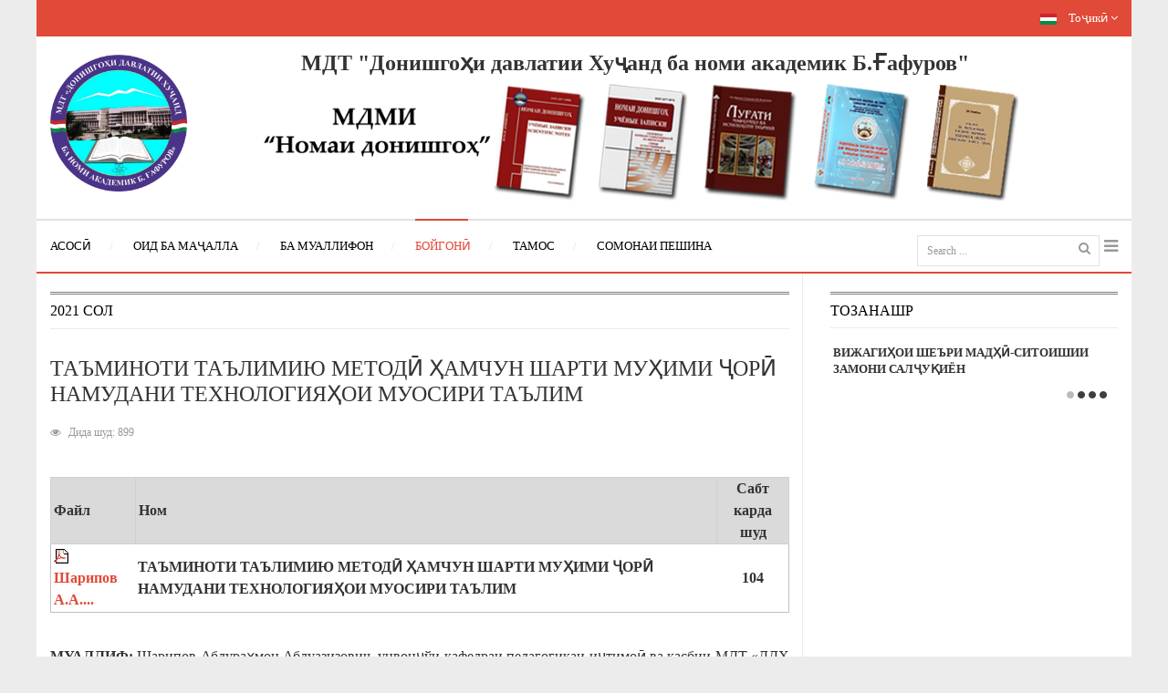

--- FILE ---
content_type: text/html; charset=UTF-8
request_url: http://uchzap.tj/noma/index.php/boygoni/gumanitari/2021-gumanitari/ruyhat/721-nomaidonishgoh-4-69-2021-36
body_size: 47696
content:


<!DOCTYPE html>
<html  lang="en-gb">
<head>
		<base href="http://uchzap.tj/noma/index.php/boygoni/gumanitari/2021-gumanitari/ruyhat/721-nomaidonishgoh-4-69-2021-36" />
	<meta http-equiv="content-type" content="text/html; charset=utf-8" />
	<meta name="author" content="Super User" />
	<meta name="generator" content="SmartAddons.Com - the high quality products!" />
	<title> ТАЪМИНОТИ ТАЪЛИМИЮ МЕТОДӢ ҲАМЧУН ШАРТИ МУҲИМИ ҶОРӢ  НАМУДАНИ ТЕХНОЛОГИЯҲОИ МУОСИРИ ТАЪЛИМ</title>
	<link href="/noma/templates/sj_lifemag/favicon.ico" rel="shortcut icon" type="image/vnd.microsoft.icon" />
	<link href="/noma/media/com_attachments/css/attachments_hide.css" rel="stylesheet" type="text/css" />
	<link href="/noma/media/com_attachments/css/attachments_list.css" rel="stylesheet" type="text/css" />
	<link href="/noma/templates/system/css/general.css" rel="stylesheet" type="text/css" />
	<link href="/noma/templates/system/css/system.css" rel="stylesheet" type="text/css" />
	<link href="/noma/templates/sj_lifemag/asset/bootstrap/css/bootstrap.min.css" rel="stylesheet" type="text/css" />
	<link href="/noma/templates/sj_lifemag/css/template-red.css" rel="stylesheet" type="text/css" />
	<link href="/noma/templates/sj_lifemag/css/pattern.css" rel="stylesheet" type="text/css" />
	<link href="/noma/templates/sj_lifemag/css/jquery.mmenu.all.css" rel="stylesheet" type="text/css" />
	<link href="/noma/templates/sj_lifemag/css/your_css.css" rel="stylesheet" type="text/css" />
	<link href="/noma/templates/sj_lifemag/asset/fonts/awesome/css/font-awesome.css" rel="stylesheet" type="text/css" />
	<link href="/noma/templates/sj_lifemag/css/responsive.css" rel="stylesheet" type="text/css" />
	<link href="/noma/plugins/system/ytshortcodes/assets/css/awesome/glyphicon.css" rel="stylesheet" type="text/css" />
	<link href="/noma/plugins/system/ytshortcodes/assets/css/shortcodes.css" rel="stylesheet" type="text/css" />
	<link href="/noma/modules/mod_news_show_sp2/assets/css/mod_news_show_sp2.css" rel="stylesheet" type="text/css" />
	<link href="/noma/media/com_finder/css/finder.css" rel="stylesheet" type="text/css" />
	<link href="/noma/media/mod_languages/css/template.css" rel="stylesheet" type="text/css" />
	<style type="text/css">
.container{width:1200px}
	</style>
	<script src="/noma/media/jui/js/jquery.min.js" type="text/javascript"></script>
	<script src="/noma/media/jui/js/jquery-noconflict.js" type="text/javascript"></script>
	<script src="/noma/media/jui/js/jquery-migrate.min.js" type="text/javascript"></script>
	<script src="/noma/media/com_attachments/js/attachments_refresh.js" type="text/javascript"></script>
	<script src="http://uchzap.tj/noma/templates/sj_lifemag/asset/bootstrap/js/bootstrap.min.js" type="text/javascript"></script>
	<script src="http://uchzap.tj/noma/templates/sj_lifemag/js/keepmenu.js" type="text/javascript"></script>
	<script src="http://uchzap.tj/noma/templates/sj_lifemag/js/yt-script.js" type="text/javascript"></script>
	<script src="http://uchzap.tj/noma/templates/sj_lifemag/js/jquery.mmenu.min.all.js" type="text/javascript"></script>
	<script src="http://uchzap.tj/noma/templates/sj_lifemag/js/touchswipe.min.js" type="text/javascript"></script>
	<script src="http://uchzap.tj/noma/templates/sj_lifemag/menusys/class/common/js/jquery.easing.1.3.js" type="text/javascript"></script>
	<script src="http://uchzap.tj/noma/templates/sj_lifemag/menusys/class/moo/assets/jquery.moomenu.js" type="text/javascript"></script>
	<script src="http://uchzap.tj/noma/plugins/system/ytshortcodes/assets/js/jquery.prettyPhoto.js" type="text/javascript"></script>
	<script src="http://uchzap.tj/noma/plugins/system/ytshortcodes/assets/js/prettify.js" type="text/javascript"></script>
	<script src="http://uchzap.tj/noma/plugins/system/ytshortcodes/assets/js/shortcodes.js" type="text/javascript"></script>
	<script src="/noma/modules/mod_news_show_sp2/assets/js/nssp2.js" type="text/javascript"></script>
	<script src="/noma/media/com_finder/js/autocompleter.js" type="text/javascript"></script>
	<script type="text/javascript">
	var TMPL_NAME = "sj_lifemag";
	var TMPL_COOKIE = ["bgimage","themecolor","templateLayout","menustyle","activeNotice","typelayout"];
</script>


    <meta name="HandheldFriendly" content="true"/>
	<meta name="format-detection" content="telephone=no">
	<meta name="apple-mobile-web-app-capable" content="YES" />
    <meta http-equiv="content-type" content="text/html; charset=utf-8" />
	
	<!-- META FOR IOS & HANDHELD -->
			<meta name="viewport" content="width=device-width, initial-scale=1.0, user-scalable=yes"/>
		
	<!-- LINK FOR FAVICON -->
			<link rel="icon" type="image/x-icon" href="/noma/images/favicon.ico" />
    	
    <!-- Suport IE8: media query, html5 -->



	<!--For param enableGoogleAnalytics-->
	<script type="text/javascript">
        var _gaq = _gaq || [];
        _gaq.push(["_setAccount", "UA-1231231-1"]);
        _gaq.push(["_trackPageview"]);
        (function() {
        var ga = document.createElement("script"); ga.type = "text/javascript"; ga.async = true;
        ga.src = ("https:" == document.location.protocol ? "https://ssl" : "http://www") + ".google-analytics.com/ga.js";
        var s = document.getElementsByTagName("script")[0]; s.parentNode.insertBefore(ga, s);
        })();
    </script>
	
<link href='http://fonts.googleapis.com/css?family=Raleway:500,600,700,400' rel='stylesheet' type='text/css'>	
</head>
<body id="bd" class=" " >
	
	<div id="yt_wrapper" class=" ">
		
		<section id="yt_top" class="block">						<div class="container">
							<div class="row">
									<div id="top2"  class="col-sm-12" >
			    	
	<div class="module  clearfix" >
	    	    <div class="modcontent clearfix">
			<div class="mod-languages">

	
		<a class="dropdown-toggle"  >
																		<img src="/noma/media/mod_languages/images/hu.gif" alt="Тоҷикӣ" title="Тоҷикӣ" />						Тоҷикӣ																													<i class="fa fa-angle-down"></i>
		</a>
		<ul class="dropdown-menu " >
									<li class="lang-active" dir="ltr">
					<a href="/noma/index.php/boygoni/gumanitari/2021-gumanitari/ruyhat/721-nomaidonishgoh-4-69-2021-36">
													<img src="/noma/media/mod_languages/images/hu.gif" alt="Тоҷикӣ" title="Тоҷикӣ" />							Тоҷикӣ											</a>
				</li>
												<li class="" dir="ltr">
					<a href="/noma/index.php/ru/">
													<img src="/noma/media/mod_languages/images/ru.gif" alt="Русский" title="Русский" />							Русский											</a>
				</li>
												<li class="" dir="ltr">
					<a href="/noma/index.php/eng/">
													<img src="/noma/media/mod_languages/images/en_us.gif" alt="Английский" title="Английский" />							Английский											</a>
				</li>
							</ul>
	

</div>

<script type="text/javascript">
jQuery(document).ready(function($) {
	var ua = navigator.userAgent,
	_device = (ua.match(/iPad/i)||ua.match(/iPhone/i)||ua.match(/iPod/i)) ? "smartphone" : "desktop";
	
	if(_device == "desktop") {
		$(".mod-languages").bind('hover', function() {
			$(this).children(".dropdown-toggle").addClass(function(){
				if($(this).hasClass("open")){
					$(this).removeClass("open");
					return "";
				}
				return "open";
			});
			$(this).children(".dropdown-menu").stop().slideToggle(350);
			
		}, function(){
			$(this).children(".dropdown-menu").stop().slideToggle(350);
		});
	}else{
		$('.mod-languages .dropdown-toggle').bind('touchstart', function(){
			$('.mod-languages .dropdown-menu').stop().slideToggle(350);
		});
	}
});
</script>	    </div>
	</div>
    
		</div>
									</div>
						</div>
						
                    </section>			<header id="yt_header" class="block">						<div class="container">
							<div class="row">
									<div id="yt_logo" class="col-sm-4"  >
						
			<a class="logo" href="/noma/" title="МДМИ "Номаи донишгоҳ"">
				<img data-placeholder="no" src="http://uchzap.tj/noma/images/noma/logotip.gif" alt="МДМИ "Номаи донишгоҳ"" style="width:150px;height:150px;"  />
			</a>
           
                </div>
				<div id="top3"  class="col-sm-8" >
			    	
	<div class="module banner-top clearfix" >
	    	    <div class="modcontent clearfix">
			
<p style="text-align: center;"><span style="font-size: 18pt;"><strong>МДТ "Донишгоҳи давлатии Хуҷанд </strong><strong>ба номи академик Б.Ғафуров"</strong></span></p>
<p style="text-align: center;"><img src="/noma/images/noma/banner-3.png" alt="" /></p>
<div id="gtx-trans" style="position: absolute; left: 909px; top: 35.1562px;"> </div>
	    </div>
	</div>
    
		</div>
									</div>
						</div>
						
                    </header>			<nav id="yt_menuwrap" class="block">						<div class="container">
							<div class="row">
									<div id="yt_mainmenu" class="col-md-12 col-sm-12 col-xs-4"  >
			<ul id="moonavigator" class="navi">
<li class="level1 first ">
	<a title="Асосӣ" class="level1 first  item-link" href="http://uchzap.tj/noma/"><span class="menu-title">Асосӣ</span></a>	</li>


<li class="level1 havechild ">
	<div title="Оид ба маҷалла" class="level1 havechild  item-link separator"><span class="menu-title">Оид ба маҷалла</span></div>	<ul class="level2 subnavi" >
<li class="level2 first ">
	<a title="Саҳифаи сармуҳаррири рӯзнома" class="level2 first  item-link" href="/noma/index.php/majalla/sarmuharriri-ruznoma"><span class="menu-title">Саҳифаи сармуҳаррири рӯзнома</span></a>	</li>


<li class="level2 ">
	<a title="Сиёсати маҷалла" class="level2  item-link" href="/noma/index.php/majalla/s-majalla"><span class="menu-title">Сиёсати маҷалла</span></a>	</li>


<li class="level2 ">
	<a title="Шӯрои байналмиллалии таҳрир(Гуманитарӣ ва Ҷомеашиносӣ)" class="level2  item-link" href="/noma/index.php/majalla/sh-baynalmillali"><span class="menu-title">Шӯрои байналмиллалии таҳрир(Гуманитарӣ ва Ҷомеашиносӣ)</span></a>	</li>


<li class="level2 ">
	<a title="Шӯрои байналмиллалии таҳрир(Табиатшиносӣ ва Иқтисодӣ)" class="level2  item-link" href="/noma/index.php/majalla/sh-baynalmillali-ikt"><span class="menu-title">Шӯрои байналмиллалии таҳрир(Табиатшиносӣ ва Иқтисодӣ)</span></a>	</li>


<li class="level2 ">
	<a title="Ҳайъати таҳририя (Гуманитарӣ ва Ҷомеашиносӣ)" class="level2  item-link" href="/noma/index.php/majalla/h-tahririya"><span class="menu-title">Ҳайъати таҳририя (Гуманитарӣ ва Ҷомеашиносӣ)</span></a>	</li>


<li class="level2 ">
	<a title="Ҳайъати таҳририя (Табиатшиносӣ ва Иқтисодӣ)" class="level2  item-link" href="/noma/index.php/majalla/h-tahririya-ikt"><span class="menu-title">Ҳайъати таҳририя (Табиатшиносӣ ва Иқтисодӣ)</span></a>	</li>


<li class="level2 ">
	<a title="Сиёсати идораи маҷалла" class="level2  item-link" href="/noma/index.php/majalla/s-idora"><span class="menu-title">Сиёсати идораи маҷалла</span></a>	</li>


<li class="level2 ">
	<a title="Одоби нашр" class="level2  item-link" href="/noma/index.php/majalla/o-nashr"><span class="menu-title">Одоби нашр</span></a>	</li>


<li class="level2 ">
	<a title="Маълумоти ҳатмӣ (Гуманитарӣ ва Ҷомеашиносӣ)" class="level2  item-link" href="/noma/index.php/majalla/m-hatmi"><span class="menu-title">Маълумоти ҳатмӣ (Гуманитарӣ ва Ҷомеашиносӣ)</span></a>	</li>


<li class="level2 last ">
	<a title="Маълумоти ҳатмӣ (Табиатшиносӣ ва Иқтисодӣ)" class="level2 last  item-link" href="/noma/index.php/majalla/m-hatmi-2"><span class="menu-title">Маълумоти ҳатмӣ (Табиатшиносӣ ва Иқтисодӣ)</span></a>	</li>

</ul></li>


<li class="level1 havechild ">
	<div title="Ба муаллифон" class="level1 havechild  item-link separator"><span class="menu-title">Ба муаллифон</span></div>	<ul class="level2 subnavi" >
<li class="level2 first ">
	<a title="Бахшҳои маҷалла (Гуманитарӣ ва Ҷомеашиносӣ)" class="level2 first  item-link" href="/noma/index.php/muallifon/b-majalla"><span class="menu-title">Бахшҳои маҷалла (Гуманитарӣ ва Ҷомеашиносӣ)</span></a>	</li>


<li class="level2 ">
	<a title="Бахшҳои маҷалла (Табиатшиносӣ ва Иқтисодӣ)" class="level2  item-link" href="/noma/index.php/muallifon/b-majalla-2"><span class="menu-title">Бахшҳои маҷалла (Табиатшиносӣ ва Иқтисодӣ)</span></a>	</li>


<li class="level2 ">
	<a title="Талабот ба мақола" class="level2  item-link" href="/noma/index.php/muallifon/talabot"><span class="menu-title">Талабот ба мақола</span></a>	</li>


<li class="level2 ">
	<a title="Талабот ба таҳияи мақолаҳо" class="level2  item-link" href="/noma/index.php/muallifon/t-maqola"><span class="menu-title">Талабот ба таҳияи мақолаҳо</span></a>	</li>


<li class="level2 ">
	<a title="Тартиби қабул ва тақризи мақола" class="level2  item-link" href="/noma/index.php/muallifon/tartib"><span class="menu-title">Тартиби қабул ва тақризи мақола</span></a>	</li>


<li class="level2 last ">
	<a title="Тартиби баррасии мақола" class="level2 last  item-link" href="/noma/index.php/muallifon/t-barrasi"><span class="menu-title">Тартиби баррасии мақола</span></a>	</li>

</ul></li>


<li class="active level1 havechild ">
	<div title="Бойгонӣ" class="active level1 havechild  item-link separator"><span class="menu-title">Бойгонӣ</span></div>	<ul class="level2 subnavi" >
<li class="active level2 first havechild ">
	<a title="Гуманитарӣ ва ҷомеашиносӣ" class="active level2 first havechild  item-link" href="/noma/index.php/boygoni/gumanitari"><span class="menu-title">Гуманитарӣ ва ҷомеашиносӣ</span><i class="fa fa-caret-right"></i></a>	<ul class="level3 subnavi" >
<li class="level3 first ">
	<a title="2016 сол" class="level3 first  item-link" href="/noma/index.php/boygoni/gumanitari/2016-gumanitari"><span class="menu-title">2016 сол</span></a>	</li>


<li class="level3 ">
	<a title="2017 сол" class="level3  item-link" href="/noma/index.php/boygoni/gumanitari/2017-gumanitari"><span class="menu-title">2017 сол</span></a>	</li>


<li class="level3 ">
	<a title="2018 сол" class="level3  item-link" href="/noma/index.php/boygoni/gumanitari/2018-gumanitari"><span class="menu-title">2018 сол</span></a>	</li>


<li class="level3 ">
	<a title="2019 сол" class="level3  item-link" href="/noma/index.php/boygoni/gumanitari/2019-gumanitari"><span class="menu-title">2019 сол</span></a>	</li>


<li class="level3 ">
	<a title="2020 сол" class="level3  item-link" href="/noma/index.php/boygoni/gumanitari/2020-gumanitari"><span class="menu-title">2020 сол</span></a>	</li>


<li class="active level3 havechild ">
	<a title="2021 сол" class="active level3 havechild  item-link" href="/noma/index.php/boygoni/gumanitari/2021-gumanitari"><span class="menu-title">2021 сол</span></a>	<ul class="level4 subnavi" >
<li class="level4 first ">
	<a title="Рӯйхат 2021" class="level4 first  item-link" href="/noma/index.php/boygoni/gumanitari/2021-gumanitari/ruyhat-2"><span class="menu-title">Рӯйхат 2021</span></a>	</li>

</ul></li>


<li class="level3 havechild ">
	<a title="2022 сол" class="level3 havechild  item-link" href="/noma/index.php/boygoni/gumanitari/2022-gumanitari"><span class="menu-title">2022 сол</span></a>	<ul class="level4 subnavi" >
<li class="level4 first ">
	<a title="Рӯйхат 2022" class="level4 first  item-link" href="/noma/index.php/boygoni/gumanitari/2022-gumanitari/ruyhat"><span class="menu-title">Рӯйхат 2022</span></a>	</li>

</ul></li>


<li class="level3 havechild ">
	<a title="2023 сол" class="level3 havechild  item-link" href="/noma/index.php/boygoni/gumanitari/2023-gumanitari"><span class="menu-title">2023 сол</span></a>	<ul class="level4 subnavi" >
<li class="level4 first ">
	<a title="Рӯйхат 2023" class="level4 first  item-link" href="/noma/index.php/boygoni/gumanitari/2023-gumanitari/ruyhat-2023-g"><span class="menu-title">Рӯйхат 2023</span></a>	</li>

</ul></li>


<li class="level3 havechild ">
	<a title="2024 сол" class="level3 havechild  item-link" href="/noma/index.php/boygoni/gumanitari/2024-gumanitari-2"><span class="menu-title">2024 сол</span></a>	<ul class="level4 subnavi" >
<li class="level4 first ">
	<a title="Рӯйхат 2024" class="level4 first  item-link" href="/noma/index.php/boygoni/gumanitari/2024-gumanitari-2/ruyhat-2024-g-2"><span class="menu-title">Рӯйхат 2024</span></a>	</li>

</ul></li>


<li class="level3 last ">
	<a title="2025 сол" class="level3 last  item-link" href="/noma/index.php/boygoni/gumanitari/2025-gumanitari"><span class="menu-title">2025 сол</span></a>	</li>

</ul></li>


<li class="level2 last havechild ">
	<a title="Табиатшиносӣ ва иқтисодӣ" class="level2 last havechild  item-link" href="/noma/index.php/boygoni/jomeashinosi-iqtisodi"><span class="menu-title">Табиатшиносӣ ва иқтисодӣ</span><i class="fa fa-caret-right"></i></a>	<ul class="level3 subnavi" >
<li class="level3 first ">
	<a title="2020 сол" class="level3 first  item-link" href="/noma/index.php/boygoni/jomeashinosi-iqtisodi/2020-iqtisodi"><span class="menu-title">2020 сол</span></a>	</li>


<li class="level3 ">
	<a title="2021 сол" class="level3  item-link" href="/noma/index.php/boygoni/jomeashinosi-iqtisodi/2021-iqtisodi"><span class="menu-title">2021 сол</span></a>	</li>


<li class="level3 ">
	<a title="2022 сол" class="level3  item-link" href="/noma/index.php/boygoni/jomeashinosi-iqtisodi/2022-iqtisodi"><span class="menu-title">2022 сол</span></a>	</li>


<li class="level3 ">
	<a title="2023 сол" class="level3  item-link" href="/noma/index.php/boygoni/jomeashinosi-iqtisodi/2023-iqtisodi"><span class="menu-title">2023 сол</span></a>	</li>


<li class="level3 ">
	<a title="2024 сол" class="level3  item-link" href="/noma/index.php/boygoni/jomeashinosi-iqtisodi/2024-iqtisodi"><span class="menu-title">2024 сол</span></a>	</li>


<li class="level3 last ">
	<a title="2025 сол" class="level3 last  item-link" href="/noma/index.php/boygoni/jomeashinosi-iqtisodi/2025-iqtisodi"><span class="menu-title">2025 сол</span></a>	</li>

</ul></li>

</ul></li>


<li class="level1 ">
	<a title="Тамос" class="level1  item-link" href="/noma/index.php/tamos"><span class="menu-title">Тамос</span></a>	</li>


<li class="level1 last ">
	<a title="СОМОНАИ ПЕШИНА" class="level1 last  item-link" href="/noma/../index.php" target="_blank"><span class="menu-title">СОМОНАИ ПЕШИНА</span></a>	</li>

</ul>	
	<script type="text/javascript">
		jQuery(function($){
						
            $('#moonavigator').moomenu({ 
            	'wrap':'#yt_menuwrap .container',
            	'easing': 'easeInOutCirc',
				'speed': ''
            });
	    });
	</script>
	
		<div id="yt-responivemenu" class="yt-resmenu ">
			<a  href="#yt-off-resmenu">
				<i class="fa fa-bars"></i>
			</a>
			<div id="yt_resmenu_sidebar" class="hidden">
				<ul class=" blank">
			    <li><a title="Асосӣ" href='http://uchzap.tj/noma/'>Асосӣ</a>        </li>
        <li><a title="Оид ба маҷалла" href="#1">Оид ба маҷалла</a>            <ul class="nav">
            <li><a title="Саҳифаи сармуҳаррири рӯзнома" href='/noma/index.php/majalla/sarmuharriri-ruznoma'>Саҳифаи сармуҳаррири рӯзнома</a>        </li>
        <li><a title="Сиёсати маҷалла" href='/noma/index.php/majalla/s-majalla'>Сиёсати маҷалла</a>        </li>
        <li><a title="Шӯрои байналмиллалии таҳрир(Гуманитарӣ ва Ҷомеашиносӣ)" href='/noma/index.php/majalla/sh-baynalmillali'>Шӯрои байналмиллалии таҳрир(Гуманитарӣ ва Ҷомеашиносӣ)</a>        </li>
        <li><a title="Шӯрои байналмиллалии таҳрир(Табиатшиносӣ ва Иқтисодӣ)" href='/noma/index.php/majalla/sh-baynalmillali-ikt'>Шӯрои байналмиллалии таҳрир(Табиатшиносӣ ва Иқтисодӣ)</a>        </li>
        <li><a title="Ҳайъати таҳририя (Гуманитарӣ ва Ҷомеашиносӣ)" href='/noma/index.php/majalla/h-tahririya'>Ҳайъати таҳририя (Гуманитарӣ ва Ҷомеашиносӣ)</a>        </li>
        <li><a title="Ҳайъати таҳририя (Табиатшиносӣ ва Иқтисодӣ)" href='/noma/index.php/majalla/h-tahririya-ikt'>Ҳайъати таҳририя (Табиатшиносӣ ва Иқтисодӣ)</a>        </li>
        <li><a title="Сиёсати идораи маҷалла" href='/noma/index.php/majalla/s-idora'>Сиёсати идораи маҷалла</a>        </li>
        <li><a title="Одоби нашр" href='/noma/index.php/majalla/o-nashr'>Одоби нашр</a>        </li>
        <li><a title="Маълумоти ҳатмӣ (Гуманитарӣ ва Ҷомеашиносӣ)" href='/noma/index.php/majalla/m-hatmi'>Маълумоти ҳатмӣ (Гуманитарӣ ва Ҷомеашиносӣ)</a>        </li>
        <li><a title="Маълумоти ҳатмӣ (Табиатшиносӣ ва Иқтисодӣ)" href='/noma/index.php/majalla/m-hatmi-2'>Маълумоти ҳатмӣ (Табиатшиносӣ ва Иқтисодӣ)</a>        </li>
                </ul></li>
            <li><a title="Ба муаллифон" href="#1">Ба муаллифон</a>            <ul class="nav">
            <li><a title="Бахшҳои маҷалла (Гуманитарӣ ва Ҷомеашиносӣ)" href='/noma/index.php/muallifon/b-majalla'>Бахшҳои маҷалла (Гуманитарӣ ва Ҷомеашиносӣ)</a>        </li>
        <li><a title="Бахшҳои маҷалла (Табиатшиносӣ ва Иқтисодӣ)" href='/noma/index.php/muallifon/b-majalla-2'>Бахшҳои маҷалла (Табиатшиносӣ ва Иқтисодӣ)</a>        </li>
        <li><a title="Талабот ба мақола" href='/noma/index.php/muallifon/talabot'>Талабот ба мақола</a>        </li>
        <li><a title="Талабот ба таҳияи мақолаҳо" href='/noma/index.php/muallifon/t-maqola'>Талабот ба таҳияи мақолаҳо</a>        </li>
        <li><a title="Тартиби қабул ва тақризи мақола" href='/noma/index.php/muallifon/tartib'>Тартиби қабул ва тақризи мақола</a>        </li>
        <li><a title="Тартиби баррасии мақола" href='/noma/index.php/muallifon/t-barrasi'>Тартиби баррасии мақола</a>        </li>
                </ul></li>
            <li><a title="Бойгонӣ" href="#1">Бойгонӣ</a>            <ul class="nav">
            <li><a title="Гуманитарӣ ва ҷомеашиносӣ" href='/noma/index.php/boygoni/gumanitari' class="active">Гуманитарӣ ва ҷомеашиносӣ</a>            <ul class="nav">
            <li><a title="2016 сол" href='/noma/index.php/boygoni/gumanitari/2016-gumanitari'>2016 сол</a>        </li>
        <li><a title="2017 сол" href='/noma/index.php/boygoni/gumanitari/2017-gumanitari'>2017 сол</a>        </li>
        <li><a title="2018 сол" href='/noma/index.php/boygoni/gumanitari/2018-gumanitari'>2018 сол</a>        </li>
        <li><a title="2019 сол" href='/noma/index.php/boygoni/gumanitari/2019-gumanitari'>2019 сол</a>        </li>
        <li><a title="2020 сол" href='/noma/index.php/boygoni/gumanitari/2020-gumanitari'>2020 сол</a>        </li>
        <li><a title="2021 сол" href='/noma/index.php/boygoni/gumanitari/2021-gumanitari' class="active">2021 сол</a>            <ul class="nav">
            <li><a title="Рӯйхат 2021" href='/noma/index.php/boygoni/gumanitari/2021-gumanitari/ruyhat-2'>Рӯйхат 2021</a>        </li>
                </ul></li>
            <li><a title="2022 сол" href='/noma/index.php/boygoni/gumanitari/2022-gumanitari'>2022 сол</a>            <ul class="nav">
            <li><a title="Рӯйхат 2022" href='/noma/index.php/boygoni/gumanitari/2022-gumanitari/ruyhat'>Рӯйхат 2022</a>        </li>
                </ul></li>
            <li><a title="2023 сол" href='/noma/index.php/boygoni/gumanitari/2023-gumanitari'>2023 сол</a>            <ul class="nav">
            <li><a title="Рӯйхат 2023" href='/noma/index.php/boygoni/gumanitari/2023-gumanitari/ruyhat-2023-g'>Рӯйхат 2023</a>        </li>
                </ul></li>
            <li><a title="2024 сол" href='/noma/index.php/boygoni/gumanitari/2024-gumanitari-2'>2024 сол</a>            <ul class="nav">
            <li><a title="Рӯйхат 2024" href='/noma/index.php/boygoni/gumanitari/2024-gumanitari-2/ruyhat-2024-g-2'>Рӯйхат 2024</a>        </li>
                </ul></li>
            <li><a title="2025 сол" href='/noma/index.php/boygoni/gumanitari/2025-gumanitari'>2025 сол</a>        </li>
                </ul></li>
            <li><a title="Табиатшиносӣ ва иқтисодӣ" href='/noma/index.php/boygoni/jomeashinosi-iqtisodi'>Табиатшиносӣ ва иқтисодӣ</a>            <ul class="nav">
            <li><a title="2020 сол" href='/noma/index.php/boygoni/jomeashinosi-iqtisodi/2020-iqtisodi'>2020 сол</a>        </li>
        <li><a title="2021 сол" href='/noma/index.php/boygoni/jomeashinosi-iqtisodi/2021-iqtisodi'>2021 сол</a>        </li>
        <li><a title="2022 сол" href='/noma/index.php/boygoni/jomeashinosi-iqtisodi/2022-iqtisodi'>2022 сол</a>        </li>
        <li><a title="2023 сол" href='/noma/index.php/boygoni/jomeashinosi-iqtisodi/2023-iqtisodi'>2023 сол</a>        </li>
        <li><a title="2024 сол" href='/noma/index.php/boygoni/jomeashinosi-iqtisodi/2024-iqtisodi'>2024 сол</a>        </li>
        <li><a title="2025 сол" href='/noma/index.php/boygoni/jomeashinosi-iqtisodi/2025-iqtisodi'>2025 сол</a>        </li>
                </ul></li>
                    </ul></li>
            <li><a title="Тамос" href='/noma/index.php/tamos'>Тамос</a>        </li>
        <li><a title="СОМОНАИ ПЕШИНА" href='../index.php'>СОМОНАИ ПЕШИНА</a>        </li>
    				</ul>
			</div>
			<script type="text/javascript">
				jQuery(document).ready(function($){
					if($('#yt-off-resmenu ')){
						$('#yt-off-resmenu').html($('#yt_resmenu_sidebar').html());
						$("#yt_resmenu_sidebar").remove();
					}
					$('#yt-off-resmenu').mmenu({});

				});
			</script>
		</div>
	        </div>
				<div id="search"  class="col-md-3 col-sm-4 col-xs-8" >
			    	
	<div class="module  clearfix" >
	    	    <div class="modcontent clearfix">
			
<script type="text/javascript">
//<![CDATA[
	jQuery(function($)
	{
		var value, $searchword = $('#mod-finder-searchword');

		// Set the input value if not already set.
		if (!$searchword.val())
		{
			$searchword.val('Search ...');
		}

		// Get the current value.
		value = $searchword.val();

		// If the current value equals the default value, clear it.
		$searchword.on('focus', function()
		{	var $el = $(this);
			if ($el.val() === 'Search ...')
			{
				$el.val('');
			}
		});

		// If the current value is empty, set the previous value.
		$searchword.on('blur', function()
		{	var $el = $(this);
			if (!$el.val())
			{
				$el.val(value);
			}
		});

		$('#mod-finder-searchform').on('submit', function(e){
			e.stopPropagation();
			var $advanced = $('#mod-finder-advanced');
			// Disable select boxes with no value selected.
			if ( $advanced.length)
			{
				 $advanced.find('select').each(function(index, el) {
					var $el = $(el);
					if(!$el.val()){
						$el.attr('disabled', 'disabled');
					}
				});
			}
		});

		/*
		 * This segment of code sets up the autocompleter.
		 */
								var url = '/noma/index.php/component/finder/?task=suggestions.display&format=json&tmpl=component';
			var ModCompleter = new Autocompleter.Request.JSON(document.getElementById('mod-finder-searchword'), url, {'postVar': 'q'});
			});
//]]>
</script>


<form id="mod-finder-searchform" action="/noma/index.php/component/finder/search" method="get">
	<div class="finder clearfix ">
		<input type="text" name="q" id="mod-finder-searchword" class="inputbox" size="25" value="" /><label for="mod-finder-searchword" class="finder"> </label><button class="button finder" type="submit"><i class="fa fa-search icon-white"></i></button>
				<input type="hidden" name="Itemid" value="1131" />	</div>
</form>
	    </div>
	</div>
    
		</div>
									</div>
						</div>
						
                    </nav>			<section id="content" class="  no-left  nogroup-left block">						
						<div  class="container">
							<div  class="row">
								<aside id="content_left" class="col-md-2 col-sm-2 hidden"></aside> <div id="content_main" class="col-md-8 col-sm-8"><div class="content-main-inner "> 			<div id="system-message-container">
	</div>

                 <div id="yt_component">
             <article class="item-page">
		<div class="page-header">
		<h1> 2021 сол </h1>
	</div>
			
		
		<header class="article-header">
		<h2>
															<a href="/noma/index.php/boygoni/gumanitari/2021-gumanitari/ruyhat-2/721-nomaidonishgoh-4-69-2021-36">  ТАЪМИНОТИ ТАЪЛИМИЮ МЕТОДӢ ҲАМЧУН ШАРТИ МУҲИМИ ҶОРӢ  НАМУДАНИ ТЕХНОЛОГИЯҲОИ МУОСИРИ ТАЪЛИМ</a>
									</h2>
	</header>
					
			<aside class="article-aside">
			<dl class="article-info">
				
								
						
			
											

									<dd class="hits">
						<i class="fa fa-eye"></i>
						<meta itemprop="interactionCount" content="UserPageVisits:899" />
						Дида шуд: 899					</dd>
					
					
							</dl>
		</aside>
	
	
		
	
					
	
	
	
	
		
		
		
	
	<p style="text-align: center;"><div class="attachmentsContainer">

<div class="attachmentsList" id="attachmentsList_com_content_article_721">
<table>
<caption></caption>
<thead>
<tr><th class="at_filename">Файл</th><th class="at_description">Ном</th><th class="at_downloads">Сабт карда шуд</th></tr>
</thead>
<tbody>
<tr class="odd"><td class="at_filename"><a class="at_icon" href="http://uchzap.tj/noma/index.php?option=com_attachments&task=download&id=3141" title="Download this file (Шарипов А.А.....pdf)"><img src="/noma/media/com_attachments/images/file_icons/pdf.gif" alt="Download this file (Шарипов А.А.....pdf)" /></a><a class="at_url" href="http://uchzap.tj/noma/index.php?option=com_attachments&task=download&id=3141" title="Download this file (Шарипов А.А.....pdf)">Шарипов А.А....</a></td><td class="at_description"> ТАЪМИНОТИ ТАЪЛИМИЮ МЕТОДӢ ҲАМЧУН ШАРТИ МУҲИМИ ҶОРӢ  НАМУДАНИ ТЕХНОЛОГИЯҲОИ МУОСИРИ ТАЪЛИМ</td><td class="at_downloads">104</td></tr>
</tbody></table>
</div>

</div></p>
<p style="text-align: justify;"><span style="font-size: 12pt;"> </span></p>
<p style="text-align: justify;"><span style="font-size: 12pt;"><strong><span class="hide_attachments_token"><br /></span></strong><strong>МУАЛЛИФ:</strong> Шарипов Абдураҳмон Абдуазизович, унвонҷўи кафедраи педагогикаи иҷтимоӣ ва касбии МДТ «ДДХ ба номи акад. Б.Ғафуров» (Тоҷикистон, Хуҷанд)</span></p>
<p style="text-align: justify;"> </p>
<p><span style="font-size: 12pt;"><strong>РАҚАМИ ЖУРНАЛ:</strong> 4(69).     <strong>СОЛИ БАРОРИШ:</strong> 2021.     <strong>ЗАБОНИ МАҚОЛА:</strong> Русӣ</span><br /><br /></p>
<p style="text-align: center;"><span style="font-size: 12pt;"><strong>ЧАКИДА</strong></span></p>
<p style="text-align: justify;"><span style="font-size: 12pt;">Мақола ба баррасии ҷойгоҳу аҳамияти таъминоти таълимӣ-методӣ ҳамчун шарти муҳими ҳамроҳии донишҷӯён бахшида шудааст. Дар асоси омӯзиши дидгоҳҳо ва коркардҳои муҳаққиқон ва мутахассисон мундариҷа ва махсусияти як қатор истилоҳҳое таҳқиқ мешаванд, ки дар робита бо амалисозии таълими электронӣ ба муомилоти илмӣ ворид шуданд: захираҳои электронии таълимӣ-методӣ, маҷмӯи маводи таълимӣ-методӣ, комплекси таълимӣ-методӣ, курси таълимии электронӣ. Таъкид мегардад, ки истифодаи комплексҳои электронии таълимӣ-методӣ барои таъмини сифати омодагии касбии мутахассисони оянда шароит фароҳам меорад. Муаллифи мақола ба хулосае мерасад, ки гуногунии воситаҳои таълим, ки маводро пешниҳод мекунанд, ҳамчунин тарзи махсуси татбиқи воситаҳои таълим, ҳамбастагии дурусти навъҳои гуногуни маводи таълим имкон медиҳад, то роҳҳои гуногуни дарки таълимгирандагон истифода шаванд, шароит барои ҷалби донишҷӯён шароит фароҳам оварда шавад, идоракунии фаъолияти маърифатии таълимгирандагон таъмин гардида, онҳо ба фикрронӣ, таҳлил, татбиқи донишҳо дар фаъолияти касбӣ ва ғ. водор шаванд.</span></p>
<p style="text-align: justify;"><span style="font-size: 12pt;"> </span></p>
<p style="text-align: center;"><span style="font-size: 12pt;"><strong>ВОЖАҲОИ КАЛИДӢ</strong></span></p>
<p style="text-align: justify;"><span style="font-size: 12pt;">таъминоти таълимӣ-методӣ, таълими электронӣ, захираҳо, модул, раванди таълим.</span></p> 	
	
	
		
	
	
	

	
	
<ul class="pager pagenav">
	<li class="previous">
		<a href="/noma/index.php/boygoni/gumanitari/2021-gumanitari/ruyhat-2/719-nomaidonishgoh-4-69-2021-34" rel="prev">
			<span class="icon-chevron-left"></span> Prev		</a>
	</li>
</ul>
						 
	
</article>

        </div>
		 </div></div> <aside id="content_right" class="col-md-4 col-sm-4">		<div id="right"   class="col-sm-12" >
			    	
	<div class="module  clearfix" >
	    		    <h3 class="modtitle"> ТОЗАНАШР </h3>
	    	    <div class="modcontent clearfix">
			
<div id="ns2-354" class="nssp2 ns2-354">
	<div class="ns2-wrap">
					<div id="ns2-art-wrap354" class="ns2-art-wrap nssp2-slide nssp2-default ">			
				<div class="ns2-art-pages nss2-inner">
														<div class="ns2-page item active">
						<div class="ns2-page-inner">
													<div class="ns2-row ns2-first ns2-odd">
								<div class="ns2-row-inner">
																										<div class="ns2-column flt-left col-1">
										<div style="padding:3px 3px 3px 3px">
											<div class="ns2-inner">
																								
											
																								
												
																									<h4 class="ns2-title">
															
															ВИЖАГИҲОИ ШЕЪРИ  МАДҲӢ-СИТОИШИИ ЗАМОНИ САЛҶУҚИЁН															
													</h4>
																								
													
															
												
												
																								
												<div class="ns2-social">
																									</div>
												
																								
																				
												
																								<div style="clear:both"></div>
												
											</div>
										</div>
									</div>
																									<div style="clear:both"></div>
							</div>
							<div style="clear:both"></div>
							</div>
												<div style="clear:both"></div>
						</div><!--end ns2-page-inner-->
					</div>
														<div class="ns2-page item">
						<div class="ns2-page-inner">
													<div class="ns2-row ns2-first ns2-odd">
								<div class="ns2-row-inner">
																										<div class="ns2-column flt-left col-1">
										<div style="padding:3px 3px 3px 3px">
											<div class="ns2-inner">
																								
											
																								
												
																									<h4 class="ns2-title">
															
															МУШКИЛОТИ ШАРҲИ  ҒАЗАЛҲОИ ҲОФИЗ															
													</h4>
																								
													
															
												
												
																								
												<div class="ns2-social">
																									</div>
												
																								
																				
												
																								<div style="clear:both"></div>
												
											</div>
										</div>
									</div>
																									<div style="clear:both"></div>
							</div>
							<div style="clear:both"></div>
							</div>
												<div style="clear:both"></div>
						</div><!--end ns2-page-inner-->
					</div>
														<div class="ns2-page item">
						<div class="ns2-page-inner">
													<div class="ns2-row ns2-first ns2-odd">
								<div class="ns2-row-inner">
																										<div class="ns2-column flt-left col-1">
										<div style="padding:3px 3px 3px 3px">
											<div class="ns2-inner">
																								
											
																								
												
																									<h4 class="ns2-title">
															
															БАҲСЕ ДАР АТРОФИ АШЪОРИ СОИНУДДИНИ ХУҶАНДӢ ВА ХУСУСИЯТҲОИ АДАБИИ ОН															
													</h4>
																								
													
															
												
												
																								
												<div class="ns2-social">
																									</div>
												
																								
																				
												
																								<div style="clear:both"></div>
												
											</div>
										</div>
									</div>
																									<div style="clear:both"></div>
							</div>
							<div style="clear:both"></div>
							</div>
												<div style="clear:both"></div>
						</div><!--end ns2-page-inner-->
					</div>
														<div class="ns2-page item">
						<div class="ns2-page-inner">
													<div class="ns2-row ns2-first ns2-odd">
								<div class="ns2-row-inner">
																										<div class="ns2-column flt-left col-1">
										<div style="padding:3px 3px 3px 3px">
											<div class="ns2-inner">
																								
											
																								
												
																									<h4 class="ns2-title">
															
															РУШДИ МАҶАЛЛАИ  «САДОИ ШАРҚ» ДАР ДАВРАИ РАҲБАРИИ ЛОИҚ  ШЕРАЛӢ															
													</h4>
																								
													
															
												
												
																								
												<div class="ns2-social">
																									</div>
												
																								
																				
												
																								<div style="clear:both"></div>
												
											</div>
										</div>
									</div>
																									<div style="clear:both"></div>
							</div>
							<div style="clear:both"></div>
							</div>
												<div style="clear:both"></div>
						</div><!--end ns2-page-inner-->
					</div>
								</div>
				
				
									<div style="clear:both"></div>
					<div class="ns2-art-controllers">
													<div class="ns2-art-pagination nssp2-controllers">
																	<span data-target="#ns2-art-wrap354" data-nsspwalk-to="0" class="active"></span>
																	<span data-target="#ns2-art-wrap354" data-nsspwalk-to="1" class=""></span>
																	<span data-target="#ns2-art-wrap354" data-nsspwalk-to="2" class=""></span>
																	<span data-target="#ns2-art-wrap354" data-nsspwalk-to="3" class=""></span>
															</div>
						
												<div style="clear:both"></div>
					</div>
								<div style="clear:both"></div>
			</div>
				<!--End article layout-->
		
		<!--Links Layout-->
				<!--End Links Layout-->
		<div style="clear:both"></div>
	</div>
</div>

<script type="text/javascript">
			!function ($) {
	        $(function(){
	          $('#ns2-art-wrap354').nssp2({
	          	interval: 3000	          })
	        })
	    }(window.jQuery)
	
	</script>	    </div>
	</div>
    
		</div>
		</aside> 							</div >
						</div >
						
                    </section>					<section id="yt_spotlight2" class="block">						<div class="container">
							<div class="row">
									<div id="bottom1"  class="col-sm-12" >
			    	
	<div class="module menu-bottom clearfix" >
	    	    <div class="modcontent clearfix">
			
<ul class="menu clearfix  menu_bottom">
<li class="item-784"><a href="/noma/index.php" >Асосӣ</a></li><li class="item-1104 parent"><span class="separator ">Оид ба маҷалла</span>
</li><li class="item-1105 parent"><span class="separator ">Ба муаллифон</span>
</li><li class="item-1106 active parent"><span class="separator ">Бойгонӣ</span>
</li><li class="item-1108"><a href="/noma/index.php/tamos" >Тамос</a></li><li class="item-1141"><a href="/noma/../index.php" target="_blank">СОМОНАИ ПЕШИНА</a></li></ul>
	    </div>
	</div>
    
		</div>
									</div>
						</div>
						
                    </section>			<footer id="yt_footer" class="block">						<div class="container">
							<div class="row">
									<div id="yt_copyright" class="col-sm-12"  >
					
       
		
				
					<div class="copyright">
				Copyright © 2026 НОМАИ ДОНИШГОҲ. Ҳамаи ҳуқуқҳо маҳфузанд			</div>
				
		<!-- 
        You CAN NOT remove (or unreadable) those links without permission. Removing the link and template sponsor Please visit smartaddons.com or contact with e-mail (contact@ytcvn.com) If you don't want to link back to smartaddons.com, you can always pay a link removal donation. This will allow you to use the template link free on one domain name. Also, kindly send me the site's url so I can include it on my list of verified users. 
        -->
		<div class="designby copyright_middle">
			<a target="_blank" title="����� ��������" href="http://uchzap.tj/">UCHZAP.TJ</a>
		</div>
			
        		
                </div>
									</div>
						</div>
						
                    </footer>			        <div id="yt_special_pos" class="row hidden-xs hidden-sm">
	            	<script type="text/javascript">
		function useSP(){
			jQuery(document).ready(function($){
				var width = $(window).width()+30; //alert(width);
				var events = 'click';
				if(width>767){
																								}
			});
					}

		useSP();
		/*
		jQuery(document).ready(function($){
		$(".sticky-right .btn-special").tooltip({
                  'selector': '',
                  'placement': 'left'
            });
		$(".sticky-left .btn-special").tooltip({
					  'selector': '',
					  'placement': 'right'
				});
		});
		
		 jQuery(window).resize(function(){ 
	    	if (jQuery.data(window, 'use-special-position'))
	      		clearTimeout(jQuery.data(window, 'use-special-position'));
				
	    	jQuery.data(window, 'use-special-position', 
	      		setTimeout(function(){
	        		useSP();
	      		}, 200)
	    	)
	  	}) */
	</script>

</div>
<script type="text/javascript">
	jQuery(document).ready(function($){
		 $(".yt-resmenu").addClass("hidden-lg hidden-md");
	});
</script>

<script type="text/javascript">
	jQuery(document).ready(function($){
		/* Begin: add class pattern for element */
		var bodybgimage = 'pattern8';
				/* End: add class pattern for element */
	});
</script>

	
	<a id="yt-totop" class="backtotop" href="#"><i class="fa fa-angle-up"></i></a>
    <script type="text/javascript">
        jQuery(".backtotop").addClass("hidden-top");
			jQuery(window).scroll(function () {
			if (jQuery(this).scrollTop() === 0) {
				jQuery(".backtotop").addClass("hidden-top")
			} else {
				jQuery(".backtotop").removeClass("hidden-top")
			}
		});

		jQuery('.backtotop').click(function () {
			jQuery('body,html').animate({
					scrollTop:0
				}, 1200);
			return false;
		});
    </script>


		
	</div>
	
			<div id="yt-off-resmenu"></div>
		
	
<script  type="text/javascript">
						function jSelectShortcode(text) {
							jQuery("#yt_shorcodes").removeClass("open");
							text = text.replace(/'/g, '"');
							
							//1.Editor Content
							if(document.getElementById('jform_articletext') != null) {
								jInsertEditorText(text, 'jform_articletext');
							}
							if(document.getElementById('jform_description') != null) {
								jInsertEditorText(text, 'jform_description');
							}
							
							//2.Editor K2
							if(document.getElementById('description') != null) {
								jInsertEditorText(text, 'description');
							}
							if(document.getElementById('text') != null) {
								jInsertEditorText(text, 'text');
							}
							
							//3.Editor VirtueMart 
							if(document.getElementById('category_description') != null) {
								jInsertEditorText(text, 'category_description');
							}
							if(document.getElementById('product_desc') != null) {
								jInsertEditorText(text, 'product_desc');
							}
							
							//4.Editor Contact
							if(document.getElementById('jform_misc') != null) {
								jInsertEditorText(text, 'jform_misc');
							}
							
							//5.Editor Easyblog
							if(document.getElementById('write_content') != null) {
								jInsertEditorText(text, 'write_content');
							}
							
							//6.Editor Joomshoping
							if(document.getElementById('description1') != null) {
								jInsertEditorText(text, 'description1');
							}
							
							//6.Editor HTML
							if(document.getElementById('jform_content_ifr') != null) {
								jInsertEditorText(text, 'jform_content_ifr');
							}
							
							SqueezeBox.close();
						}
				   </script></body>
</html>

--- FILE ---
content_type: text/css
request_url: http://uchzap.tj/noma/media/com_attachments/css/attachments_list.css
body_size: 6686
content:
/* Styles for lists of attachments */

#main div.attachmentsContainer,
div.attachmentsContainer {
    clear: both;
    margin: 0 0 0.5em 0;
    background: transparent;
}

#main div.attachmentsList table,
div.attachmentsList table {
    background: transparent;
    border: 1px solid #C0C0C0;
    clear: both;
    font-size: 120%;
    font-weight: bold;
    line-height: 160%;
    margin-bottom: 4px;
}

#main div.attachmentsList caption,
div.attachmentsList caption {
    font-size: 110%;
    font-weight: bold;
    text-align: left;
    margin-top: 4px;
}

#main div.attachmentsList thead tr,
div.attachmentsList thead tr {
    background-color: #DADADA;
}

#main div.attachmentsList tbody,
div.attachmentsList tbody {
    background: transparent;
}

#main div.attachmentsList tbody tr,
div.attachmentsList tbody tr {
    background: transparent;
}

#main div.attachmentsList tbody tr.odd,
#main div.attachmentsList table tbody tr.odd td,
div.attachmentsList tbody tr.odd,
div.attachmentsList table tbody tr.odd td
{
    background: transparent;
}

#main div.attachmentsList tbody tr.even,
#main div.attachmentsList tbody tr.even td,
div.attachmentsList tbody tr.even td,
div.attachmentsList tbody tr.even
{
    background-color: #EEE;
}

#main div.attachmentsList  tr.unpublished,
#main div.attachmentsList  tr.unpublished td,
div.attachmentsList  tr.unpublished,
div.attachmentsList  tr.unpublished td 
{
    background-color: #AAA;
}

#main div.attachmentsList table thead th,
div.attachmentsList table thead th {
    vertical-align: middle;
    background: transparent;
    border: 1px solid #D0D0D0;
    padding-left: 3px;
    padding-right: 3px;
    padding-top: 0;
    padding-bottom: 0;
}

#main div.attachmentsList table tbody td,
div.attachmentsList table tbody td {
    background: transparent;
    vertical-align: middle;
    padding: 1px 3px 1px 3px;
}

#main div.attachmentsList table tbody tr.even td,
div.attachmentsList table tbody tr.even td {
    background-color: #EEE;
}

#main div.attachmentsList table tbody tr.unpublished td,
div.attachmentsList table tbody tr.unpublished td {
    background-color: #AAA;
    color: #333;
}


#main div.attachmentsList table a,
div.attachmentsList table a {
    font-weight: bold;
}

#main div.attachmentsList table img,
div.attachmentsList table img {
    vertical-align: text-bottom;
    border: 0;
    margin: 0;
}

#main div.attachmentsList table a.modal-button,
div.attachmentsList table a.modal-button {
    background: transparent;
    border: 0;
}

div.attachmentsList table td.at_edit a.modal-button {
    float: none;
    /* display: inline; */
}

div.attachmentsList table td.at_edit a.modal-button img {
    float: none;
    /* display: inline; */
}

#main div.attachmentsList img.link_overlay,
div.attachmentsList img.link_overlay {
    margin-left: -16px;
}

#main div.attachmentsList a.at_icon, 
div.attachmentsList a.at_icon {
    padding-right: 4px;
}

div.attachmentsList a.at_icon:link    { text-decoration: none; }
div.attachmentsList a.at_icon:visited { text-decoration: none; }
div.attachmentsList a.at_icon:hover   { text-decoration: none; color: #F00; background: transparent; }
div.attachmentsList a.at_icon:active  { text-decoration: none; }

div.attachmentsList a.at_url { background: none;  background-color: transparent; }
div.attachmentsList a.at_url:link     { text-decoration: none; }
div.attachmentsList a.at_url:visited  { text-decoration: none; }
div.attachmentsList a.at_url:hover    { text-decoration: underline; color: #F00; background: transparent; }
div.attachmentsList a.at_url:active   { text-decoration: none; }

div.attachmentsList th.at_filename,
div.attachmentsList td.at_filename { text-align: left; }

div.attachmentsList td.at_file_size { text-align: right; }

div.attachmentsList th.at_downloads { text-align: center; }
div.attachmentsList td.at_downloads { text-align: center; }

div.attachmentsList th.at_edit { text-align: center; }
div.attachmentsList td.at_edit { text-align: center; background: transparent; }


/* Style for the 'Add Attachment' link */

#main div.addattach,
div.addattach { 
    margin-top: 4px; 
    background: transparent;
}


div.addattach img,
div.addattach a img {
    background: transparent;
    padding-right: 0;
    border: 0;
}

div.addattach a {
    background: transparent;
    border: 0;
}

div.addattach a:hover {
    background: transparent;
    color: #F00;
    border: 0;
}

div.addattach a img { vertical-align: text-bottom; }

div.addattach a.at_icon { background: transparent; border-width: 0; }
div.addattach a.at_icon:link    { text-decoration: none; }
div.addattach a.at_icon:visited { text-decoration: none; }
div.addattach a.at_icon:hover   { text-decoration: none; background: transparent; }
div.addattach a.at_icon:active  { text-decoration: none; }

div.addattach a { background: transparent; border-width: 0; }
div.addattach a:link    { color: red; text-decoration: none; }
div.addattach a:visited { color: red; text-decoration: none; }
div.addattach a:hover   { color: red; text-decoration: underline; color: #F00; background: transparent; }
div.addattach a:active  { color: red; text-decoration: none; }

div.addattach a.modal-button { 
    background: transparent; 
    border-width: 0 !important; 
    padding: 2px !important; 
}
div.addattach a.modal-button:link { background: transparent; }
div.addattach a.modal-button:visited { background: transparent; }
div.addattach a.modal-button:hover { color: #F00; background: transparent; }
div.addattach a.modal-button:active { background: transparent; }


/* ---- Misc ----- */

div#main div.requestLogin h1 {
    color: #135cae;
    font-size: 150%;
    line-height: 150%;
}

div#main div.requestLogin h2 {
    margin: 0;
    padding: 4px 0 0 20px;
    font-size: 100%;
    line-height: 100%;
}

div#main div.requestLogin h2 a {
    font-size: 100%;
    font-weight: bold;
}

/* Styles for warnings */
div.uploadAttachmentsPage div.warning
{
    margin-left: 20px;
    margin-top: 10px;
}

div.uploadAttachmentsPage div.warning h1 {
    line-height: normal;
    font-size: 200%;
    font-weight: bold;
    text-align: center;
    color: red;
}

div.uploadAttachmentsPage div.warning h2 {
    line-height: normal;
    font-size: 150%;
    font-weight: bold;
}

/* Make sure the table background is white in forms in the back end */
form.attachmentsBackend + div.attachmentsList table {
    background-color: #FFF;
}


--- FILE ---
content_type: text/css
request_url: http://uchzap.tj/noma/templates/sj_lifemag/css/template-red.css
body_size: 183646
content:
.clearfix {
  *zoom: 1;
}
.clearfix:before,
.clearfix:after {
  display: table;
  content: "";
  line-height: 0;
}
.clearfix:after {
  clear: both;
}
.hide-text {
  font: 0/0 a;
  color: transparent;
  text-shadow: none;
  background-color: transparent;
  border: 0;
}
.input-block-level {
  display: block;
  width: 100%;
  min-height: ;
  -webkit-box-sizing: border-box;
  -moz-box-sizing: border-box;
  box-sizing: border-box;
}
.backtotop {
  background-color: #666;
  width: 45px;
  bottom: 20px;
  right: 10px;
  min-height: 42px;
  overflow: hidden;
  z-index: 40;
  position: fixed;
  display: block;
  text-align: center;
  -webkit-border-radius: 3px;
  -moz-border-radius: 3px;
  border-radius: 3px;
  -webkit-transition: all 0.5s ease-in-out 0s;
  -moz-transition: all 0.5s ease-in-out 0s;
  -o-transition: all 0.5s ease-in-out 0s;
  transition: all 0.5s ease-in-out 0s;
  -webkit-transform: scale(1);
  -moz-transform: scale(1);
  -ms-transform: scale(1);
  -o-transform: scale(1);
  transform: scale(1);
  opacity: 1;
  filter: alpha(opacity=100);
}
.backtotop.hidden-top {
  bottom: -100px;
  -webkit-transform: scale(0);
  -moz-transform: scale(0);
  -ms-transform: scale(0);
  -o-transform: scale(0);
  transform: scale(0);
  opacity: 0;
  filter: alpha(opacity=0);
}
.backtotop:hover {
  background-color: #e14938;
}
.backtotop i {
  font-size: 36px;
  margin: 1px 0 0 0 !important;
  color: #fff;
  display: inline-block;
}
.bs-docs-example ul.the-icons li:hover {
  background: #e14938;
}
#cpanel_wrapper {
  background: #e5e5e5;
  border: 1px solid #f3f3f3;
  border-right: none;
  -webkit-box-shadow: 0 0 1px rgba(0,0,0,0.4);
  -moz-box-shadow: 0 0 1px rgba(0,0,0,0.4);
  box-shadow: 0 0 1px rgba(0,0,0,0.4);
  position: fixed;
  width: 320px;
  top: 170px;
  right: -323px;
  padding: 8px;
  z-index: 999;
  font-size: 11px;
}
#cpanel_wrapper #cpanel_btn {
  position: absolute;
  width: 48px;
  height: 38px;
  left: -49px;
  top: 18px;
  padding: 10px;
  cursor: pointer;
  overflow: hidden;
  background: #666;
  -webkit-border-radius: 3px 0 0 3px;
  -moz-border-radius: 3px 0 0 3px;
  border-radius: 3px 0 0 3px;
}
#cpanel_wrapper #cpanel_btn.isDown {
  background: #e14938;
}
#cpanel_wrapper #cpanel_btn i {
  font-size: 18px;
  margin: 0 0 0 4px;
  color: #fff;
  text-shadow: 1px 1px 1px rgba(0,0,0,0.15);
}
#cpanel_wrapper #cpanel_btn:hover i {
  text-shadow: 0 0 7px rgba(255,255,255,0.7);
}
#cpanel_wrapper #ytcpanel_accordion {
  margin-bottom: 0;
}
#cpanel_wrapper #ytcpanel_accordion .cpanel-head {
  font-size: 15px;
  font-weight: bold;
  text-transform: uppercase;
  padding: 8px 12px;
  color: #fff;
  margin: 1px -9px 8px 0;
  -webkit-box-shadow: 0 1px 2px rgba(0,0,0,0.5) inset;
  -moz-box-shadow: 0 1px 2px rgba(0,0,0,0.5) inset;
  box-shadow: 0 1px 2px rgba(0,0,0,0.5) inset;
  background: #666666;
}
#cpanel_wrapper #ytcpanel_accordion .cpanel-head .cpanel-reset {
  float: right;
  margin: -8px -12px 0;
  position: relative;
  z-index: 1;
}
#cpanel_wrapper #ytcpanel_accordion .cpanel-head .cpanel-reset:before {
  content: "";
  position: absolute;
  border-width: 8px 8px 8px 0px;
  left: -7px;
  top: 9px;
  border-style: solid;
  border-color: transparent #e14938 transparent transparent;
}
#cpanel_wrapper #ytcpanel_accordion .cpanel-head .cpanel-reset .btn {
  background: #e14938;
  padding: 9px 15px;
  text-transform: none;
  border: none;
  border-radius: 0;
  -webkit-transition: all 0.3s ease 0s;
  -moz-transition: all 0.3s ease 0s;
  -o-transition: all 0.3s ease 0s;
  transition: all 0.3s ease 0s;
}
#cpanel_wrapper #ytcpanel_accordion .cpanel-head .cpanel-reset .btn .fa {
  display: none;
}
#cpanel_wrapper #ytcpanel_accordion .cpanel-head .cpanel-reset .btn:focus .fa {
  display: block;
  float: left;
  margin: 3px 5px 0 0;
}
#cpanel_wrapper #ytcpanel_accordion .cpanel-head .cpanel-reset:hover .btn {
  padding-right: 30px;
}
#cpanel_wrapper #ytcpanel_accordion .cpanel-theme {
  padding: 10px;
  background: #fff;
  overflow: hidden;
}
#cpanel_wrapper #ytcpanel_accordion .cpanel-theme .panel-group {
  overflow: hidden;
}
#cpanel_wrapper #ytcpanel_accordion .cpanel-theme .panel-layout {
  width: 50%;
  float: left;
}
#cpanel_wrapper #ytcpanel_accordion .cpanel-theme .panel-heading {
  margin: 0 0 8px;
  padding: 0;
}
#cpanel_wrapper #ytcpanel_accordion .cpanel-theme .panel-heading span {
  padding: 1px 5px;
  border-left: 2px solid #999;
}
#cpanel_wrapper #ytcpanel_accordion .cpanel-theme .panel-desc {
  color: #838383;
}
#cpanel_wrapper #ytcpanel_accordion .cpanel-theme .panel-theme-color .theme-color {
  width: 38px;
  height: 25px;
  position: relative;
  line-height: 25px;
  cursor: pointer;
  float: left;
  overflow: hidden;
  text-indent: 100%;
  white-space: nowrap;
  margin: 5px 5px 0 0;
  -webkit-border-radius: 3px;
  -moz-border-radius: 3px;
  border-radius: 3px;
  -webkit-transition: all 0.2s ease-in-out 0s;
  -moz-transition: all 0.2s ease-in-out 0s;
  -o-transition: all 0.2s ease-in-out 0s;
  transition: all 0.2s ease-in-out 0s;
  -webkit-box-shadow:  0 -1px 8px 2px rgba(0, 0, 0, 0.3) inset, 0 -1px 0 0 rgba(255, 255, 255, 0.6) inset, 0 2px rgba(0, 0, 0, 0.38), 0 0 #BBBBBB, 0 3px 2px rgba(0, 0, 0, 0.25);
  -moz-box-shadow:  0 -1px 8px 2px rgba(0, 0, 0, 0.3) inset, 0 -1px 0 0 rgba(255, 255, 255, 0.6) inset, 0 2px rgba(0, 0, 0, 0.38), 0 0 #BBBBBB, 0 3px 2px rgba(0, 0, 0, 0.25);
  box-shadow:  0 -1px 8px 2px rgba(0, 0, 0, 0.3) inset, 0 -1px 0 0 rgba(255, 255, 255, 0.6) inset, 0 2px rgba(0, 0, 0, 0.38), 0 0 #BBBBBB, 0 3px 2px rgba(0, 0, 0, 0.25);
}
#cpanel_wrapper #ytcpanel_accordion .cpanel-theme .panel-theme-color .theme-color.active,
#cpanel_wrapper #ytcpanel_accordion .cpanel-theme .panel-theme-color .theme-color:hover {
  margin-top: 7px;
  -webkit-box-shadow: 0 2px 5px 2px rgba(0,0,0,0.4) inset;
  -moz-box-shadow: 0 2px 5px 2px rgba(0,0,0,0.4) inset;
  box-shadow: 0 2px 5px 2px rgba(0,0,0,0.4) inset;
}
#cpanel_wrapper #ytcpanel_accordion .cpanel-theme .panel-group input.miniColors {
  margin: 0 -1px 0 0 !important;
  border: 1px solid #ccc;
  width: 55px;
  height: 22px;
  border-radius: 3px 0 0 3px;
  vertical-align: top;
}
#cpanel_wrapper #ytcpanel_accordion .cpanel-theme .panel-group .pattern {
  height: 22px;
  width: 30px;
  float: left;
  text-indent: -999em;
  margin: 0 5px 0 0;
  cursor: pointer;
  background-color: #ddd;
  -webkit-border-radius: 3px;
  -moz-border-radius: 3px;
  border-radius: 3px;
  -webkit-box-sizing: border-box;
  -moz-box-sizing: border-box;
  box-sizing: border-box;
  -webkit-box-shadow: 0 0 2px rgba(0, 0, 0, 0.5) inset;
  -moz-box-shadow: 0 0 2px rgba(0, 0, 0, 0.5) inset;
  box-shadow: 0 0 2px rgba(0, 0, 0, 0.5) inset;
}
#cpanel_wrapper #ytcpanel_accordion .cpanel-theme .panel-group .pattern.active {
  border: 1px solid rgba(0,0,0,0.4);
  -webkit-box-shadow: 0 1px 3px 2px rgba(0, 0, 0, 0.3) inset, 0 0 0 2px rgba(0, 0, 0, 0.15);
  -moz-box-shadow: 0 1px 3px 2px rgba(0, 0, 0, 0.3) inset, 0 0 0 2px rgba(0, 0, 0, 0.15);
  box-shadow: 0 1px 3px 2px rgba(0, 0, 0, 0.3) inset, 0 0 0 2px rgba(0, 0, 0, 0.15);
  background-color: #eee;
}
.selectbox {
  width: 120px;
  position: relative;
  display: inline-block;
  margin-top: 5px;
  border: 1px solid #ccc;
  background-color: #f5f5f5;
  background-image: -moz-linear-gradient(top,#fff,#e6e6e6);
  background-image: -webkit-gradient(linear,0 0,0 100%,from(#fff),to(#e6e6e6));
  background-image: -webkit-linear-gradient(top,#fff,#e6e6e6);
  background-image: -o-linear-gradient(top,#fff,#e6e6e6);
  background-image: linear-gradient(to bottom,#fff,#e6e6e6);
  background-repeat: repeat-x;
  filter: progid:DXImageTransform.Microsoft.gradient(startColorstr='#ffffffff', endColorstr='#ffe6e6e6', GradientType=0);
  -webkit-border-radius: 3px;
  -moz-border-radius: 3px;
  border-radius: 3px;
}
.selectbox:hover {
  border-color: #999;
}
.selectbox select {
  z-index: 10;
  padding: 0;
  width: 99%;
  height: 22px;
  margin: 0;
  position: relative;
  opacity: 0;
  filter: alpha(opacity=0);
}
.selectbox .selecttext {
  z-index: 9;
  position: absolute;
  left: 5px;
  display: inline-block;
  line-height: 22px;
}
.selectbox .select-arrow {
  background: url(../images/cpanel/dk_arrows.png) no-repeat 50% 50%;
  position: absolute;
  display: inline-block;
  height: 20px;
  width: 26px;
  top: 0;
  right: 0;
}
.yt-sticky {
  position: relative;
  z-index: 80;
}
.yt-sticky .module {
  position: absolute;
  z-index: 88;
  margin-bottom: 10px;
  border: none;
}
.yt-sticky .module .module-inner1 {
  position: relative;
}
.yt-sticky .module .module-inner1 .module-inner2 {
  margin: 6px;
}
.yt-sticky .module .module-inner1 .module-inner2 .module-inner3 {
  padding: 10px;
  background-color: #fff;
  font-size: 12px;
}
.btn-special {
  height: 45px;
  width: 45px;
  background-color: #666;
  display: block;
  position: absolute;
  left: 0px;
  cursor: pointer;
  text-align: center;
}
.btn-special span {
  font-size: 20px;
  line-height: 36px;
  width: 24px;
  margin: 0 4px 0 8px;
}
.btn-special:hover span {
  color: #fff;
  text-shadow: 0 0 7px rgba(255,255,255,0.7);
}
#yt_notice {
  position: fixed;
  top: 0px;
  height: 0px;
  min-height: 0px;
  z-index: 96;
}
#yt_notice .yt-notice .module {
  background-color: ;
  color: #eee;
  -webkit-box-shadow: 0 0 3px #999999,inset 0 -1px 0 #ccc;
  -moz-box-shadow: 0 0 3px #999999,inset 0 -1px 0 #ccc;
  box-shadow: 0 0 3px #999999,inset 0 -1px 0 #ccc;
  position: absolute;
  top: -99em;
  z-index: 88;
  text-align: center;
  width: 100%;
  min-height: 35px;
  margin: 0;
  border: none;
}
#yt_notice .yt-notice .module.active {
  -webkit-box-shadow: 0 0 3px #999999,inset 0 -1px 0 #ddd;
  -moz-box-shadow: 0 0 3px #999999,inset 0 -1px 0 #ddd;
  box-shadow: 0 0 3px #999999,inset 0 -1px 0 #ddd;
}
#yt_notice .yt-notice .module.active .btn-special {
  color: #fff;
  background: #5E7696;
  border-radius: 0;
}
#yt_notice .yt-notice .module .module-inner1 {
  position: relative;
  padding: 10px;
}
#yt_notice .yt-notice .module .module-inner1 .btn-special {
  position: absolute;
  right: 90px;
  left: auto;
  height: 39px;
  color: #BFCFE6;
  margin-top: -1px;
  -webkit-border-radius: 0 0 3px 3px;
  -moz-border-radius: 0 0 3px 3px;
  border-radius: 0 0 3px 3px;
}
#yt_notice .yt-notice .module .module-inner1 .btn-special span {
  margin: 0 8px 0 8px;
  line-height: 36px;
}
#yt_notice .yt-notice .module .module-inner1 .modcontent {
  padding: 0;
  color: #ddd;
  font-size: 12px;
}
#yt_notice .yt-notice .module .module-inner1 .modcontent a {
  color: #fff;
  display: inline-block;
}
#yt_sticky_left {
  position: fixed;
  z-index: 250;
  left: 0;
  top: 230px;
  padding: 0;
}
#yt_sticky_left .yt-sticky {
  -webkit-transition: all 0.3s ease-in-out 0s;
  -moz-transition: all 0.3s ease-in-out 0s;
  -o-transition: all 0.3s ease-in-out 0s;
  transition: all 0.3s ease-in-out 0s;
}
#yt_sticky_left .yt-sticky .module {
  width: 100%;
  left: -100%;
  background: rgba(0,0,0,0.5);
}
#yt_sticky_left .yt-sticky .module:first-child .btn-special {
  border-radius: 0 3px 0 0;
}
#yt_sticky_left .yt-sticky .module:last-child .btn-special {
  border-radius: 0 0 3px 0;
}
#yt_sticky_left .yt-sticky .module .btn-special {
  left: 100%;
  top: -6px;
  height: 50px;
  color: #bfcfe6;
  border-bottom: 1px solid #7c91ae;
}
#yt_sticky_left .yt-sticky .module .btn-special span {
  line-height: 50px;
}
#yt_sticky_right {
  position: fixed;
  z-index: 250;
  right: 0;
  top: 230px;
  padding: 0;
}
#yt_sticky_right .yt-sticky {
  -webkit-transition: all 0.3s ease-in-out 0s;
  -moz-transition: all 0.3s ease-in-out 0s;
  -o-transition: all 0.3s ease-in-out 0s;
  transition: all 0.3s ease-in-out 0s;
}
#yt_sticky_right .yt-sticky .module {
  width: 100%;
  position: absolute;
  z-index: 88;
  right: -100%;
  background: rgba(0,0,0,0.5);
}
#yt_sticky_right .yt-sticky .module:first-child .btn-special {
  border-radius: 3px 0 0 0;
}
#yt_sticky_right .yt-sticky .module:last-child .btn-special {
  border-radius: 0 0 0 3px;
}
#yt_sticky_right .yt-sticky .module .btn-special {
  left: auto;
  right: 100%;
  top: -6px;
  height: 50px;
  color: #fff;
  border-bottom: 1px solid #777;
}
#yt_sticky_right .yt-sticky .module .btn-special span {
  line-height: 50px;
}
#yt_tool_bottom {
  position: fixed;
  right: 70px;
  bottom: -1px;
  height: 0px;
  min-height: 0px;
  z-index: 89;
}
#yt_tool_bottom .module {
  position: absolute;
  z-index: 88;
  margin: 0;
  background-color: #e14938;
  -webkit-box-shadow: 0 0 5px rgba(0, 0, 0, 0.4), -1px -1px 0 darken(@background1,10%), -1px 0 0 darken(@background1,10%) inset;;
  -moz-box-shadow: 0 0 5px rgba(0, 0, 0, 0.4), -1px -1px 0 darken(@background1,10%), -1px 0 0 darken(@background1,10%) inset;;
  box-shadow: 0 0 5px rgba(0, 0, 0, 0.4), -1px -1px 0 darken(@background1,10%), -1px 0 0 darken(@background1,10%) inset;;
  border: none;
}
#yt_tool_bottom .module .module-inner2 {
  padding: 6px;
}
#yt_tool_bottom .module .module-inner2 .module-inner3 {
  padding: 10px;
  background: #fff;
}
#yt_tool_bottom .module .module-inner2 .module-inner3 .box-livesupport input,
#yt_tool_bottom .module .module-inner2 .module-inner3 .box-livesupport textarea {
  width: 95%;
  font-size: 12px;
}
#yt_tool_bottom .module .module-inner2 .module-inner3 .modcontent {
  padding: 0;
  font-size: 12px;
}
#yt_tool_bottom .module .btn-special {
  left: auto;
  top: -36px;
  right: 0px;
  width: auto;
  height: 35px;
  padding: 0 10px 0 0;
  font-size: 16px;
  font-weight: bold;
  background: #e14938;
  color: #eee;
  border: 1px solid #c82f1e;
  border-bottom: 0;
  -webkit-border-radius: 3px 3px 0 0;
  -moz-border-radius: 3px 3px 0 0;
  border-radius: 3px 3px 0 0;
  -webkit-box-shadow: 1px 1px 0 rgba(255, 255, 255, 0.2) inset, 0px -2px 2px rgba(0, 0, 0, 0.15);
  -moz-box-shadow: 1px 1px 0 rgba(255, 255, 255, 0.2) inset, 0px -2px 2px rgba(0, 0, 0, 0.15);
  box-shadow: 1px 1px 0 rgba(255, 255, 255, 0.2) inset, 0px -2px 2px rgba(0, 0, 0, 0.15);
}
#yt_tool_bottom .module .btn-special span {
  line-height: 32px;
}
body {
  line-height: 18px;
  background-color: #ececec;
  color: #333;
  font-size: 13px;
  font-family: Palatino Linotype;
}
#yt_top {
  position: relative;
  z-index: 9999;
}
#yt_top .container {
  background: #e14938;
  height: 40px;
}
#yt_top .container .module {
  margin: 0px;
}
#yt_top .container .module div.modcontent {
  padding: 0px;
}
#yt_top .container #top2 .module {
  float: right;
}
#yt_header {
  padding: 0;
  position: relative;
  z-index: 11;
}
#yt_header .container {
  background: #fff;
  padding-top: 20px;
  padding-bottom: 20px;
}
#yt_header #yt_logo {
  margin-top: 0px;
}
@-moz-keyframes comeDown {
  100% {
    transform: translateY(0px);
  }
}
@-webkit-keyframes comeDown {
  100% {
    -webkit-transform: translateY(0px);
  }
}
@keyframes comeDown {
  100% {
    transform: translateY(0px);
  }
}
#yt_menuwrap {
  position: relative;
  z-index: 10;
}
#yt_menuwrap .container {
  background: #fff;
  position: relative;
}
#yt_menuwrap #yt_mainmenu {
  position: static;
  height: 60px;
  border-bottom: solid 2px #e14938;
  border-top: solid 2px #e1e1e1;
  padding: 0;
}
#yt_slideshow {
  position: relative;
  z-index: 9;
  margin: 0;
}
#yt_slideshow #slideshow {
  padding: 0;
}
#yt_slideshow #slideshow .module {
  margin-bottom: 10px;
}
#yt_slideshow #slideshow .module .modcontent {
  padding: 0;
}
#yt_breadcrumb {
  position: relative;
  z-index: 8;
}
#breadcrumb {
  padding: 0px;
}
#breadcrumb div.modcontent {
  padding: 0px;
}
#breadcrumb div.modcontent ul.breadcrumb {
  min-height: 40px;
  background: #fff;
  margin: 10px 0px !important;
  padding: 0px;
  border-radius: 0px;
}
#breadcrumb div.modcontent ul.breadcrumb li {
  line-height: 40px;
}
#breadcrumb div.modcontent ul.breadcrumb li.here {
  background: #e14938;
  line-height: 40px;
  height: 40px;
  padding: 0 20px;
  float: left;
  color: #fff;
  position: relative;
  z-index: 5;
  text-align: center;
  margin-right: 20px;
  font-weight: bold;
}
#breadcrumb div.modcontent ul.breadcrumb li.here:before {
  content: "";
  position: absolute;
  border-bottom: 3px solid transparent;
  border-left: 4px solid #e14938;
  border-top: 3px solid transparent;
  border-right: 0 solid #e14938;
  height: 0px;
  width: 0px;
  top: 17px;
  right: -4px;
}
#breadcrumb div.modcontent ul.breadcrumb li.here + li:before {
  display: none;
}
#breadcrumb div.modcontent ul.breadcrumb li + li:before {
  content: "";
  background: #000;
  height: 5px;
  width: 5px;
  border-radius: 50%;
  padding: 0px;
  display: inline-block;
  margin: 0px 9px;
  vertical-align: middle;
}
#breadcrumb div.modcontent ul.breadcrumb li a {
  color: #999;
}
#breadcrumb div.modcontent ul.breadcrumb li a:hover {
  color: #e14938;
}
#breadcrumb div.modcontent ul.breadcrumb li span {
  color: #000;
}
.homepage #content_main {
  padding-bottom: 35px;
}
#content {
  position: relative;
  z-index: 7;
}
#content .container {
  background: #fff;
}
#content .container .row {
  overflow: hidden;
}
#content .container #content_right.lrm-r {
  padding-right: 30px;
  padding-left: 15px;
}
#content .container #content_right.lrm-r:before {
  border-right: solid 1px #ececec;
  border-left: solid 0px #ececec;
  position: absolute;
  right: 0;
  left: auto;
  content: "";
  height: 10000px;
}
#content #yt_component {
  background: #fff;
  padding: 20px 0px;
}
#content #content_main.col-md-6 #k2Container.itemView .itemBody div.itemCustom h3 {
  display: none;
}
#content #content_main:before {
  border-right: solid 1px #ececec;
  position: absolute;
  right: 0;
  content: "";
  height: 10000px;
}
#content.nogroup-left #content_main:before {
  border-right: solid 1px #ececec;
  border-left: solid 0px #ececec;
  position: absolute;
  right: 0;
  left: auto;
  content: "";
  height: 10000px;
}
#content.nogroup-right #content_main:before {
  border-left: solid 1px #ececec;
  border-right: solid 0px #ececec;
  position: absolute;
  left: 0;
  right: auto;
  content: "";
  height: 10000px;
}
#content.nogroup-left.nogroup-right #content_main:before {
  left: auto !important;
  right: auto !important;
  border: none !important;
}
#content #content_right {
  padding-left: 30px;
}
#content #content_right #right {
  padding: 20px 0px 0px;
}
#content #content_left {
  padding-right: 30px;
  margin-bottom: 30px;
}
#content #content_left:before {
  border-right: solid 1px #ececec;
  position: absolute;
  right: 0;
  left: auto;
  content: "";
  height: 10000px;
}
#content #content_left #left {
  padding: 20px 0px 0px;
}
#yt_spotlight10 .container {
  background: #fff;
}
#yt_spotlight1 .container {
  background: #fff;
}
#yt_spotlight1 .container ul.list-contact li {
  margin-bottom: 15px;
}
#yt_spotlight1 .container ul.list-contact .fa {
  width: 35px;
  height: 35px;
  line-height: 35px;
  text-align: center;
  border-radius: 50%;
  background: #f0f0f0;
  margin: 0 15px 15px 0;
}
#yt_spotlight1 .container ul.list-contact h3 {
  font-size: 114%;
  font-weight: normal;
  margin: 0;
  text-transform: uppercase;
  margin-bottom: 5px;
  color: #000;
  line-height: 18px;
}
#yt_spotlight1 .container a {
  color: #333;
}
#yt_spotlight1 .container a:hover {
  color: #e14938;
}
#yt_spotlight2 .container {
  background: #e14938;
}
#yt_spotlight3 .container {
  background: #111;
  padding: 10px 15px;
}
#yt_spotlight3 .container div.module {
  margin: 0px;
}
#yt_spotlight3 .container div.module h3.modtitle {
  font-weight: bold;
  color: #fff;
  font-size: 13px;
  text-transform: uppercase;
  border-top: none;
  border-bottom: solid 1px #464646;
  padding: 18px 0px;
  font-family: Palatino Linotype;
}
#yt_spotlight3 .container div.module h3.modtitle:before {
  display: none;
}
#yt_spotlight3 .container div.module div.modcontent {
  color: #fff;
  font-family: Palatino Linotype;
}
#yt_footer #yt_copyright {
  color: #fff;
  background: #000;
  padding: 7px 0px 25px;
  text-align: center;
}
#yt_footer #yt_copyright a {
  color: #e14938;
}
#yt_footer #yt_copyright a:hover {
  color: #fff;
}
#yt_footer #yt_copyright .yt-logo {
  margin: 5px 15px 0 0;
  float: left;
}
#yt_footer #yt_copyright .copyright,
#yt_footer #yt_copyright .designby {
  display: inline;
  font-family: Palatino Linotype;
}
#yt_footer #yt_copyright .copyright_middle {
  margin-top: 18px;
  display: inline-block;
}
@media (min-width: 1200px) {
  #bd .menu-fixed {
    width: 100%;
    margin: 0;
    position: fixed;
    top: 0;
    left: 0;
    z-index: 10;
    transition: all 1s;
  }
  .layout-boxed {
    width: 1200px;
    margin: 0 auto;
    background: #f6f6f6;
    box-shadow: 0 0 6px #777777 !important;
  }
}
@media (max-width: 1024px) {
  #bd {
    width: 1190px;
  }
}
#shortcode {
  padding: 0;
}
a {
  color: #e14938;
}
a:hover {
  color: #eb867a;
  text-decoration: none;
}
a:focus {
  outline: none;
  text-decoration: none;
}
*::selection {
  background: #e14938;
  color: #fff;
}
*::-moz-selection {
  background: #e14938;
  color: #fff;
}
[class^="icon-"],
[class*=" icon-"] {
  margin-right: 5px;
  font-size: 14px;
}
.badge,
.label {
  display: inline-block;
}
.page-header {
  margin: 0 0 20px;
}
pre {
  border: none;
  border-left-width: 3px;
  border-style: solid;
  border-color: #e14938;
  line-height: 30px;
  border-radius: 0;
  font-size: 110%;
  padding: 20px;
  margin: 2em 0;
}
.textColor {
  color: #e14938 !important;
}
img {
  max-width: 100%;
}
div.img_caption {
  position: relative;
}
div.img_caption.left {
  margin: 0 1em 1em 0;
}
div.img_caption p.img_caption {
  font-size: 92%;
  font-weight: bold;
  padding: 5px 0 0;
  margin: 0;
  -webkit-box-sizing: border-box;
  -moz-box-sizing: border-box;
  box-sizing: border-box;
  background: #eee;
  border: 1px solid #ddd;
  border-top: none;
  box-shadow: 0 -1px 0 #fff inset;
}
div.caption {
  margin: 0 1em 1em 0;
  float: left;
}
div.yt-lightbox a img {
  width: auto;
}
pre.highlighter:before {
  background-color: #e14938;
}
ul,
ol {
  padding-left: 12px;
}
ul li {
  line-height: 24px;
}
ul ul {
  list-style: disc;
}
ul.blank {
  list-style: none;
  margin: 0;
  padding: 0;
}
ul.latestnews.yt-list {
  margin: -10px -15px;
}
ul.latestnews.yt-list li:last-child {
  border-bottom: none;
}
ul.latestnews.yt-list li {
  border-bottom: 1px solid #f5f5f5;
  padding: 4px 15px;
}
ul.latestnews.yt-list li:hover {
  color: #e14938;
  background: #f5f5f5;
}
ul.latestnews.yt-list li a {
  color: #666;
}
ul.latestnews.yt-list li a:hover {
  color: #e14938;
}
ul.category {
  list-style: none;
  padding: 0;
}
ul.category li {
  border-bottom: 1px solid #ddd;
}
select {
  padding: 5px;
}
#modlgn-remember {
  margin-top: 0;
}
input[type="radio"],
input[type="checkbox"] {
  margin-top: 3px;
}
input:focus:required:invalid:focus,
textarea:focus:required:invalid:focus,
select:focus:required:invalid:focus {
  border-color: #ee9a91;
}
input[type="text"]:focus,
textarea:focus,
input[type="password"]:focus,
input[type="datetime"]:focus,
input[type="datetime-local"],
input[type="date"]:focus,
input[type="month"]:focus,
input[type="time"]:focus,
input[type="week"]:focus,
input[type="number"]:focus,
input[type="email"]:focus,
input[type="url"]:focus,
input[type="search"]:focus,
input[type="tel"]:focus,
input[type="submit"]:focus,
select:focus,
input[type="file"]:focus,
input[type="radio"]:focus,
input[type="checkbox"]:focus,
.btn:focus,
button[type="submit"] {
  outline: 0 none;
}
label,
input,
button,
select,
textarea {
  font-size: 12px;
}
textarea,
input[type="text"],
input[type="password"],
input[type="datetime"],
input[type="datetime-local"],
input[type="date"],
input[type="month"],
input[type="time"],
input[type="week"],
input[type="number"],
input[type="email"],
input[type="url"],
input[type="search"],
input[type="tel"],
input[type="color"],
.uneditable-input {
  border-radius: 0;
  font-size: 12px;
  background: #fff;
  padding: 4px 6px;
  border: solid 1px #ccc;
  height: 36px;
}
.form-horizontal .controls input {
  width: 250px;
}
.form-horizontal .control-group {
  margin-bottom: 15px;
}
.label {
  padding: 10px 16px;
  margin-right: 15px;
}
.button,
button {
  background: #e14938;
  color: #fff;
  padding: 8px 20px;
  display: inline-block;
  vertical-align: top;
  font-size: 14px;
  border: none;
  border-radius: 0px;
}
.button:hover,
button:hover {
  background: #eb867a;
  color: #fff;
}
.button:hover span,
button:hover span {
  color: #fff;
}
.form-horizontal .control-label {
  text-align: left;
}
form.box fieldset {
  border: 1px solid #ccc;
  padding: 0 10px 10px;
}
form.box legend {
  background: #fff;
  padding: 0 10px;
  width: auto;
  border: none;
  margin: 0;
  font-size: 110%;
  line-height: 100%;
}
.display-limit {
  padding: 1em 0;
  overflow: hidden;
}
.form-inline .input-append .add-on i {
  margin: 0 !important;
}
.collapse {
  overflow: hidden;
}
.form-inline .btn-primary .icon-search {
  vertical-align: 1px;
}
.tooltip {
  background: none;
  border: none;
}
div.tooltip.fade {
  background: transparent;
  border: none;
}
.tip-wrap {
  z-index: 999;
}
.tip-wrap .tip {
  max-width: 350px;
  padding: 0px;
  border: 1px solid #666;
  background: #eee;
}
.tip-wrap .tip.badge-info {
  background-color: #2f96b4;
  padding: 2px 6px;
  border: none;
  box-shadow: 0;
  display: inline-block;
  position: relative;
  top: -2px;
}
.tip-wrap .tip .tip-title {
  background: #666;
  font-size: 12px;
  color: #fff;
  line-height: 20px;
  padding: 5px 10px;
  font-weight: bold;
}
.tip-wrap .tip .tip-text {
  color: #444;
  font-size: 108%;
  padding: 5px 10px;
}
table.category {
  width: 100%;
  margin-top: 20px;
}
table.category thead {
  background: #eee;
}
table.category thead tr th {
  background: #666;
  border-bottom: 2px solid #444;
  font-size: 118%;
  color: #fff;
  padding: 8px;
  text-align: left;
}
table.category thead tr th a {
  color: #fff;
}
table.category tbody tr:hover td {
  background-color: #f5f5f5;
}
table.category tbody tr td {
  padding: 8px;
  border-top: 1px solid #ddd;
}
table.category tbody tr td.list-hits,
table.category tbody tr td.hits {
  font-weight: bold;
}
#recaptcha_response_field {
  border-color: #ddd !important;
}
#system-message {
  margin: 0;
}
#system-message .alert {
  background: #f0ad4e;
  color: #fff;
}
#system-message .message {
  margin-bottom: 1.5em;
}
#system-message .message > ul {
  margin: 0;
  background-position: 5px 40%;
}
.system-unpublished .system-unpublished {
  margin: -10px;
  padding: 10px;
  border-top: 16px solid;
  border-bottom: 5px solid;
  position: relative;
}
.system-unpublished .system-unpublished:before {
  content: 'Unpublished';
  text-transform: uppercase;
  top: -19px;
  left: 10px;
  position: absolute;
  font-size: 0.8em;
  font-weight: bold;
}
span.highlight {
  background-color: #f16529 !important;
  -webkit-border-radius: 3px;
  -moz-border-radius: 3px;
  border-radius: 3px;
  color: #444;
}
.form-vertical .btn-toolbar {
  margin-bottom: 1em;
}
[class*="col-"] > .col-sm-12 {
  padding: 0px;
}
div.categories-list > div {
  margin-bottom: 1em;
}
.custom-image {
  display: inline-block;
  position: relative;
  overflow: hidden;
}
.blog .heading-category {
  padding: 11px 0px 10px;
  border-bottom: solid 1px #ebebeb;
  border-top: solid 1px #7d7d7d;
  text-transform: uppercase;
  font-weight: normal;
  font-size: 16px;
  position: relative;
  color: #000;
  margin: 0px;
}
.blog .heading-category:before {
  content: "";
  display: block;
  height: 1px;
  width: 100%;
  border-top: solid 1px #7d7d7d;
  position: absolute;
  top: 1px;
}
.blog .items-leading .item {
  margin: 0;
  border-bottom: 1px solid #ebebeb;
}
.blog .items-leading .item.col-xs-12 {
  padding: 20px 0px;
}
.blog .items-leading .item .item-image {
  margin: 0 30px 0 0;
  overflow: hidden;
  position: relative;
  z-index: 1;
}
.blog .items-leading .item .item-image .listingimg {
  display: block;
  -webkit-transition: all 0.35s ease-in-out 0s;
  -moz-transition: all 0.35s ease-in-out 0s;
  -o-transition: all 0.35s ease-in-out 0s;
  transition: all 0.35s ease-in-out 0s;
  -webkit-transform: translate(0,0px);
  -moz-transform: translate(0,0px);
  -ms-transform: translate(0,0px);
  -o-transform: translate(0,0px);
  transform: translate(0,0px);
}
.blog .items-leading .item .item-image img {
  -webkit-transition: all 0.25s ease-in-out 0s;
  -moz-transition: all 0.25s ease-in-out 0s;
  -o-transition: all 0.25s ease-in-out 0s;
  transition: all 0.25s ease-in-out 0s;
}
.blog .items-leading .item .item-image .article-aside {
  width: 100%;
  z-index: 1;
  position: absolute;
  bottom: 0;
  box-shadow: 0 1px 0px rgba(255,255,255,0.1) inset;
  background: #444;
  -webkit-transform: translate(0,100%);
  -moz-transform: translate(0,100%);
  -ms-transform: translate(0,100%);
  -o-transform: translate(0,100%);
  transform: translate(0,100%);
  -webkit-transition: all 0.25s ease-in-out 0s;
  -moz-transition: all 0.25s ease-in-out 0s;
  -o-transition: all 0.25s ease-in-out 0s;
  transition: all 0.25s ease-in-out 0s;
  backface-visibility: hidden;
}
.blog .items-leading .item .item-image .article-aside dl.article-info {
  margin: 0;
  padding: 10px;
}
.blog .items-leading .item .item-image .bg_overlay {
  position: absolute;
  top: 0px;
  left: 0px;
  width: 100%;
  height: 100%;
  background: #000;
  opacity: 0.5;
  -ms-filter: "progid:DXImageTransform.Microsoft.Alpha(Opacity=50)";
  transition: 0.3s all ease 0s;
  -ms-transition: 0.3s all ease 0s;
  -moz-transition: 0.3s all ease 0s;
  -webkit-transition: 0.3s all ease 0s;
  -o-transition: 0.3s all ease 0s;
  z-index: 2;
  transform: scale(0);
  -ms-transform: scale(0);
  -webkit-transform: scale(0);
  -o-transform: scale(0);
  -moz-transform: scale(0);
}
.blog .items-leading .item .item-image .zoom_img {
  color: #fff;
  font-size: 15px;
  background: #e14938;
  border-radius: 50%;
  display: block;
  height: 48px;
  width: 48px;
  text-align: center;
  position: absolute;
  top: 35%;
  left: 42%;
  z-index: 3;
  transition: 0.3s all ease 0s;
  -ms-transition: 0.3s all ease 0s;
  -moz-transition: 0.3s all ease 0s;
  -webkit-transition: 0.3s all ease 0s;
  -o-transition: 0.3s all ease 0s;
  transform: scale(0);
  -ms-transform: scale(0);
  -webkit-transform: scale(0);
  -o-transform: scale(0);
  -moz-transform: scale(0);
}
.blog .items-leading .item .item-image .zoom_img .fa {
  margin: 0px;
  line-height: 48px;
  display: block;
}
.blog .items-leading .item .item-image:hover img {
  transform: scale(1.15);
  -ms-transform: scale(1.15);
  -webkit-transform: scale(1.15);
  -o-transform: scale(1.15);
  -moz-transform: scale(1.15);
}
.blog .items-leading .item .article-header h2 {
  font-size: 15px;
  margin-bottom: 5px;
  font-weight: bold;
}
.blog .items-leading .item .article-header h2 a {
  color: #333;
  transition: 0.3s all ease 0s;
  -ms-transition: 0.3s all ease 0s;
  -moz-transition: 0.3s all ease 0s;
  -webkit-transition: 0.3s all ease 0s;
  -o-transition: 0.3s all ease 0s;
}
.blog .items-leading .item .article-header h2 a:hover {
  color: #e14938;
}
.blog .items-leading .item .article-aside .article-info {
  margin-bottom: 10px;
}
.blog .items-leading .item .article-aside dd {
  display: inline-block;
  color: #999;
  margin-right: 10px;
  font-size: 89%;
  white-space: nowrap;
}
.blog .items-leading .item .content_rating {
  margin-bottom: 15px;
}
.blog .items-leading .item .content_rating .unseen.element-invisible {
  float: left;
  color: #999;
  margin-right: 15px;
}
.blog .items-leading .item .item-tags  .label {
  padding: 5px;
  font-weight: normal;
  margin: 0;
}
.blog .items-leading .item .button {
  background: none;
  color: #333;
  transition: 0.3s all ease 0s;
  -ms-transition: 0.3s all ease 0s;
  -moz-transition: 0.3s all ease 0s;
  -webkit-transition: 0.3s all ease 0s;
  -o-transition: 0.3s all ease 0s;
  border: solid 2px #d7d7d7;
}
.blog .items-leading .item:hover .article-header h2 a {
  color: #e14938;
}
.blog .items-leading .item:hover .button {
  border-color: #e14938;
}
.blog .items-leading .item:hover .item-image .bg_overlay,
.blog .items-leading .item:hover .item-image .zoom_img {
  transform: scale(1);
  -ms-transform: scale(1);
  -webkit-transform: scale(1);
  -o-transform: scale(1);
  -moz-transform: scale(1);
}
.blog .items-leading .item.col-xs-6,
.blog .items-leading .item.col-xs-4,
.blog .items-leading .item.col-xs-3 {
  padding-top: 20px;
  padding-bottom: 20px;
  border: none;
}
.blog .items-leading .item.col-xs-6 .item-image,
.blog .items-leading .item.col-xs-4 .item-image,
.blog .items-leading .item.col-xs-3 .item-image {
  float: none !important;
  margin: 0px 0px 15px 0px;
  display: inline-block;
}
.blog .items-leading .item.col-xs-4 .item-image,
.blog .items-leading .item.col-xs-3 .item-image {
  display: block;
}
.blog .items-row.cols-1 {
  margin: 0px;
}
.blog .items-row .item {
  margin: 0;
  border-bottom: 1px solid #ebebeb;
}
.blog .items-row .item.col-xs-12 {
  padding: 20px 0px;
}
.blog .items-row .item .item-image {
  margin: 0 30px 0 0;
  overflow: hidden;
  position: relative;
  z-index: 1;
}
.blog .items-row .item .item-image .listingimg {
  display: block;
  -webkit-transition: all 0.35s ease-in-out 0s;
  -moz-transition: all 0.35s ease-in-out 0s;
  -o-transition: all 0.35s ease-in-out 0s;
  transition: all 0.35s ease-in-out 0s;
  -webkit-transform: translate(0,0px);
  -moz-transform: translate(0,0px);
  -ms-transform: translate(0,0px);
  -o-transform: translate(0,0px);
  transform: translate(0,0px);
}
.blog .items-row .item .item-image img {
  -webkit-transition: all 0.25s ease-in-out 0s;
  -moz-transition: all 0.25s ease-in-out 0s;
  -o-transition: all 0.25s ease-in-out 0s;
  transition: all 0.25s ease-in-out 0s;
}
.blog .items-row .item .item-image .article-aside {
  width: 100%;
  z-index: 1;
  position: absolute;
  bottom: 0;
  box-shadow: 0 1px 0px rgba(255,255,255,0.1) inset;
  background: #444;
  -webkit-transform: translate(0,100%);
  -moz-transform: translate(0,100%);
  -ms-transform: translate(0,100%);
  -o-transform: translate(0,100%);
  transform: translate(0,100%);
  -webkit-transition: all 0.25s ease-in-out 0s;
  -moz-transition: all 0.25s ease-in-out 0s;
  -o-transition: all 0.25s ease-in-out 0s;
  transition: all 0.25s ease-in-out 0s;
  backface-visibility: hidden;
}
.blog .items-row .item .item-image .article-aside dl.article-info {
  margin: 0;
  padding: 10px;
}
.blog .items-row .item .item-image .bg_overlay {
  position: absolute;
  top: 0px;
  left: 0px;
  width: 100%;
  height: 100%;
  background: #000;
  opacity: 0.5;
  -ms-filter: "progid:DXImageTransform.Microsoft.Alpha(Opacity=50)";
  transition: 0.3s all ease 0s;
  -ms-transition: 0.3s all ease 0s;
  -moz-transition: 0.3s all ease 0s;
  -webkit-transition: 0.3s all ease 0s;
  -o-transition: 0.3s all ease 0s;
  z-index: 2;
  transform: scale(0);
  -ms-transform: scale(0);
  -webkit-transform: scale(0);
  -o-transform: scale(0);
  -moz-transform: scale(0);
}
.blog .items-row .item .item-image .zoom_img {
  color: #fff;
  font-size: 15px;
  background: #e14938;
  border-radius: 50%;
  display: block;
  height: 48px;
  width: 48px;
  text-align: center;
  position: absolute;
  top: 35%;
  left: 42%;
  z-index: 3;
  transition: 0.3s all ease 0s;
  -ms-transition: 0.3s all ease 0s;
  -moz-transition: 0.3s all ease 0s;
  -webkit-transition: 0.3s all ease 0s;
  -o-transition: 0.3s all ease 0s;
  transform: scale(0);
  -ms-transform: scale(0);
  -webkit-transform: scale(0);
  -o-transform: scale(0);
  -moz-transform: scale(0);
}
.blog .items-row .item .item-image .zoom_img .fa {
  margin: 0px;
  line-height: 48px;
  display: block;
}
.blog .items-row .item .item-image:hover img {
  transform: scale(1.15);
  -ms-transform: scale(1.15);
  -webkit-transform: scale(1.15);
  -o-transform: scale(1.15);
  -moz-transform: scale(1.15);
}
.blog .items-row .item .article-header h2 {
  font-size: 15px;
  margin-bottom: 5px;
  font-weight: bold;
}
.blog .items-row .item .article-header h2 a {
  color: #333;
  transition: 0.3s all ease 0s;
  -ms-transition: 0.3s all ease 0s;
  -moz-transition: 0.3s all ease 0s;
  -webkit-transition: 0.3s all ease 0s;
  -o-transition: 0.3s all ease 0s;
}
.blog .items-row .item .article-header h2 a:hover {
  color: #e14938;
}
.blog .items-row .item .article-aside .article-info {
  margin-bottom: 10px;
}
.blog .items-row .item .article-aside dd {
  display: inline-block;
  color: #999;
  margin-right: 10px;
  font-size: 89%;
  white-space: nowrap;
}
.blog .items-row .item .content_rating {
  margin-bottom: 15px;
}
.blog .items-row .item .content_rating .unseen.element-invisible {
  float: left;
  color: #999;
  margin-right: 15px;
}
.blog .items-row .item .item-tags  .label {
  padding: 5px;
  font-weight: normal;
  margin: 0;
}
.blog .items-row .item .button {
  background: none;
  color: #333;
  transition: 0.3s all ease 0s;
  -ms-transition: 0.3s all ease 0s;
  -moz-transition: 0.3s all ease 0s;
  -webkit-transition: 0.3s all ease 0s;
  -o-transition: 0.3s all ease 0s;
  border: solid 2px #d7d7d7;
}
.blog .items-row .item:hover .article-header h2 a {
  color: #e14938;
}
.blog .items-row .item:hover .button {
  border-color: #e14938;
}
.blog .items-row .item:hover .item-image .bg_overlay,
.blog .items-row .item:hover .item-image .zoom_img {
  transform: scale(1);
  -ms-transform: scale(1);
  -webkit-transform: scale(1);
  -o-transform: scale(1);
  -moz-transform: scale(1);
}
.blog .items-row .item.col-xs-6,
.blog .items-row .item.col-xs-4,
.blog .items-row .item.col-xs-3 {
  padding-top: 20px;
  padding-bottom: 20px;
  border: none;
}
.blog .items-row .item.col-xs-6 .item-image,
.blog .items-row .item.col-xs-4 .item-image,
.blog .items-row .item.col-xs-3 .item-image {
  float: none !important;
  margin: 0px 0px 15px 0px;
  display: inline-block;
}
.blog .items-row .item.col-xs-4 .item-image,
.blog .items-row .item.col-xs-3 .item-image {
  display: block;
}
.item-page .page-header,
.item-page h3.related-title {
  padding: 11px 0px 10px;
  border-bottom: solid 1px #ebebeb;
  border-top: solid 1px #7d7d7d;
  position: relative;
  color: #000;
  margin: 0px 0px 20px;
  text-transform: uppercase;
  font-weight: normal;
}
.item-page .page-header:before,
.item-page h3.related-title:before {
  content: "";
  display: block;
  height: 1px;
  width: 100%;
  border-top: solid 1px #7d7d7d;
  position: absolute;
  top: 1px;
}
.item-page .page-header h1,
.item-page h3.related-title h1 {
  text-transform: uppercase;
  font-weight: normal;
  font-size: 16px;
  margin: 0px;
}
.item-page .article-header h2 {
  font-size: 15px;
  margin-bottom: 5px;
  font-weight: bold;
}
.item-page .article-header h2 a {
  color: #333;
  transition: 0.3s all ease 0s;
  -ms-transition: 0.3s all ease 0s;
  -moz-transition: 0.3s all ease 0s;
  -webkit-transition: 0.3s all ease 0s;
  -o-transition: 0.3s all ease 0s;
  font-family: Palatino Linotype;
}
.item-page .article-header h2 a:hover {
  color: #e14938;
}
.item-page .article-header h2 {
  padding: 9px 0px;
  font-weight: normal;
  font-size: 24px;
  line-height: normal;
  color: #000;
  margin-bottom: 10px;
}
.item-page .article-aside .article-info {
  margin-bottom: 10px;
}
.item-page .article-aside dd {
  display: inline-block;
  color: #999;
  margin-right: 10px;
  font-size: 89%;
  white-space: nowrap;
}
.item-page .article-aside .article-info {
  margin-bottom: 20px;
}
.item-page .article-aside .createdby span {
  color: #e14938;
}
.item-page .img-fulltext {
  margin-bottom: 20px;
}
.item-page h3.related-title {
  margin-top: 30px;
  font-size: 16px;
}
.item-page #jwDisqusFormFooter {
  display: none;
}
div.archive .filter-search {
  background: #eee;
  border-color: #ddd;
  border-radius: 0;
}
div.archive .filter-search #limit {
  width: auto;
  margin-right: 10px;
}
div.archive #archive-items > div {
  border-top: 1px dotted #ccc;
  padding: 15px 0;
}
div.archive #archive-items > div:first-child {
  border-top: none;
}
div.archive #archive-items > div h2.item-title {
  margin: 0;
  font-size: 115%;
}
div.archive #archive-items > div dl.article-info {
  color: #999;
  margin: 0;
}
div.archive #archive-items > div dl.article-info dd {
  display: inline-block;
  font-size: 91.7%;
  line-height: 24px;
  margin: 0 10px 0 0;
  padding: 0;
  white-space: nowrap;
}
div.archive #archive-items > div .intro > p {
  display: inline;
}
div.pagination {
  height: auto;
  margin: 20px 0px 0px;
  display: table;
  width: 100%;
  border-radius: 0px;
}
div.pagination ul.pagination {
  border: none;
  float: right;
  width: auto;
  margin: 0px;
}
div.pagination ul.pagination li {
  margin: 0 2px;
  overflow: hidden;
}
div.pagination ul.pagination li a,
div.pagination ul.pagination li span {
  float: none;
  display: inline-block;
  padding: 5px 12px;
  border: none;
  color: #000;
  background: #f3f3f3;
  border-radius: 0 !important;
  height: 32px;
  line-height: 22px;
  vertical-align: top;
}
div.pagination ul.pagination li a .fa,
div.pagination ul.pagination li span .fa {
  margin: 0;
}
div.pagination ul.pagination li.active span,
div.pagination ul.pagination li.active a,
div.pagination ul.pagination li:hover span,
div.pagination ul.pagination li:hover a {
  color: #fff;
  background: #e14938 !important;
  border: none;
}
.pagenavcounter {
  font-size: 18px;
  font-weight: bold;
  margin-bottom: 1em;
}
.article-index {
  margin: 0px 0px 0px 20px;
}
.article-index .nav-stacked {
  border: solid 1px #ccc;
  border-radius: 0px;
  overflow: hidden;
  padding: 0;
  margin: 0 1px;
}
.article-index .nav-stacked li {
  border-bottom: solid 1px #ccc;
  float: none;
}
.article-index .nav-stacked li a {
  border: none !important;
  margin: 0px;
  border-radius: 0px;
}
.pager li > a,
.pager li > span {
  border-radius: 0;
}
.pager ul {
  padding: 0;
}
.search #searchForm .searchintro {
  margin: 15px 0;
}
.search .search-results {
  clear: both;
}
.search .search-results .result-category {
  display: none;
}
.search .search-results .result-category,
.search .search-results .result-text {
  padding: 0;
  margin: 0;
}
.search .search-results .result-text {
  padding-bottom: 1em;
  margin-bottom: 1em;
  border-bottom: 1px solid #ddd;
}
.search .btn {
  padding: 7px 12px;
}
.search legend {
  padding-bottom: 10px;
}
.search .radio {
  padding-left: 20px;
}
.search .radio input[type="radio"] {
  margin: 4px 0px 0px;
  left: 0px;
}
.finder #search-form {
  background: #ECF0E8;
  border-bottom: 1px solid #ddd;
  padding: 20px;
  margin-bottom: 30px;
}
.finder #search-form #finder-search {
  margin: 0;
}
.finder #search-form #finder-search #advanced-search {
  padding: 10px 0 0;
}
.finder #search-form #finder-search #advanced-search #finder-filter-window ul {
  list-style: none;
  margin: 0;
}
.finder #search-form #finder-search #advanced-search #finder-filter-window ul li {
  margin-bottom: 10px;
}
.finder #search-form #finder-search #advanced-search #finder-filter-window ul li label {
  width: 150px;
}
.finder #search-form #finder-search .btn {
  vertical-align: top;
}
.finder #search-form #finder-search .btn.btn-primary {
  background: #e14938;
  border-color: #b22a1b;
}
.finder #search-results #search-query-explained {
  margin: 1em 0;
  border-bottom: 3px solid #eee;
  font-weight: bold;
  -webkit-box-shadow: inset 0 -1px 0 #ccc;
  -moz-box-shadow: inset 0 -1px 0 #ccc;
  box-shadow: inset 0 -1px 0 #ccc;
}
.finder #search-results ul.list-striped {
  margin: 0;
  list-style: none;
}
.finder #search-results ul.list-striped li {
  margin-bottom: 1em;
  padding-bottom: 1em;
  border-bottom: 1px solid #eee;
}
.finder #search-results ul.list-striped li .result-url {
  color: #999;
}
.newsfeed-category select[multiple],
.newsfeed-category select[size],
.contact-category select[multiple],
.contact-category select[size] {
  width: auto;
}
.newsfeed-category legend,
.contact-category legend {
  padding-bottom: 10px;
}
.newsfeed ol {
  margin: 0;
  list-style: none;
  padding: 0;
}
.newsfeed ol li {
  border-bottom: 1px dotted #ccc;
  padding: 20px 0;
}
.newsfeed ol li a {
  color: #777;
  font-weight: normal;
}
.newsfeed ol li .feed-item-description {
  margin-top: 10px;
  overflow: hidden;
}
.newsfeed ol li .feed-item-description > img:first-child {
  background: none repeat scroll 0 0 #fff;
  border: 1px solid #eee;
  margin: 0 0 10px 15px;
  padding: 5px;
}
.weblink-category select[multiple],
.weblink-category select[size] {
  width: auto !important;
}
.weblink-category legend {
  padding-bottom: 10px;
}
h1.title {
  font-size: 180%;
}
h2.subtitle {
  font-size: 130%;
}
legend {
  padding-bottom: 10px;
}
.view-login #system-message {
  width: 550px;
  margin: 0 auto;
}
.view-login #content #yt_component {
  border: none;
  -webkit-box-shadow: none;
  -moz-box-shadow: none;
  box-shadow: none;
}
.view-login .wrap-login {
  width: 550px;
  margin: 0 auto;
  padding: 1em 2em 2em;
  background: #fff;
  border: 1px solid #ccc;
  box-shadow: 0 0 5px rgba(0,0,0,0.15);
  -webkit-box-sizing: border-box;
  -moz-box-sizing: border-box;
  box-sizing: border-box;
}
.view-login .wrap-login .page-header {
  margin: -14px -28px 15px;
  padding: 10px 25px;
  background: #f5f5f5;
  border-bottom: 1px solid #ddd;
}
.view-login .wrap-login .page-header h1 {
  margin: 0;
}
.view-login .wrap-login .form-horizontal .control-group {
  float: left;
  width: 50%;
  margin: 1em 0;
}
.view-login .wrap-login .form-horizontal .control-label {
  float: none;
}
.view-login .wrap-login .form-horizontal .controls input {
  width: 180px;
}
.view-login .wrap-login .other-link {
  overflow: hidden;
}
.view-login .wrap-login .other-link ul.yt-list {
  margin: 0 0 0 15px;
}
.view-login .wrap-login .other-link ul.yt-list li {
  float: left;
  margin-right: 30px;
}
.view-login .wrap-login .other-link ul.yt-list li a {
  font-size: 12px;
  color: #666;
}
.view-login .wrap-login .other-link ul.yt-list li a:hover {
  color: #e14938;
}
.login .form-horizontal {
  margin-bottom: 0;
}
.login .form-horizontal input[type="text"],
.login .form-horizontal input[type="password"] {
  width: 220px;
}
.login .well {
  background: none;
  border: none;
  border-radius: 0;
  box-shadow: none;
  padding: 10px 0 0;
  margin: 0;
}
.login .well .control-label label {
  font-weight: bold;
}
.login .well .controls {
  margin: 0;
}
.login .page-header h1 {
  font-weight: normal;
  margin: 0px;
}
.registration .page-header {
  margin: 0 0 15px;
}
.registration .page-header h2 {
  margin: 0;
  font-weight: normal;
}
.registration .form-horizontal .control-label {
  text-align: left;
}
.registration .form-horizontal .control-label label {
  font-weight: bold;
}
#member-profile .form-actions a.btn {
  background: #eb867a;
  color: #fff;
}
div.contact h3.jicons-text {
  font-size: 120%;
}
div.contact ul.blank li,
div.contact .contact-misc,
div.contact form.box legend {
  color: #999;
}
div.contact .contact-image {
  width: 50%;
  float: right;
}
div.contact .contact-image img {
  padding: 5px;
  border: 1px solid #ccc;
  margin-top: 1em;
  -webkit-box-sizing: border-box;
  -moz-box-sizing: border-box;
  box-sizing: border-box;
}
div.contact textarea,
div.contact input {
  width: 300px;
}
div.contact textarea {
  height: 100px;
}
div.contact .contact-address,
div.contact .contact-contactinfo,
div.contact .contact-miscinfo {
  margin-bottom: 2em;
}
div.contact form.box fieldset {
  border: none;
  padding: 0;
}
div.contact form.box legend {
  padding: 0;
  font-size: 12px;
}
.contact-ajax {
  margin-top: 25px;
}
.contact-ajax .ctajax-element .el-ctajax-form textarea,
.contact-ajax .ctajax-element .el-ctajax-form input {
  width: 89%;
}
.contact-ajax .ctajax-element .el-ctajax-form textarea {
  min-height: 153px;
}
.contact-ajax .ctajax-element .el-ctajax-form .el-ctajax-return {
  line-height: 32px;
  margin-top: 0;
  padding: 0 5px;
}
.contact-ajax .ctajax-element .el-inner .el-map {
  border: 6px solid #e9e9e9;
}
.tag-category #adminForm {
  padding-top: 20px;
}
.blog.tag-category ul.items-row li.item {
  margin: 10px 0;
  padding: 0 0 20px;
}
.btn-primary {
  background: #e14938;
  border-color: #b22a1b;
}
.suffix strong {
  display: inline-block;
}
.module_menu,
div.module {
  margin: 0 0 30px;
}
.module h3.modtitle {
  padding: 9px 0px;
  border-top: 3px double #7d7d7d;
  border-bottom: solid 1px #ebebeb;
  text-transform: uppercase;
  font-weight: normal;
  font-size: 16px;
  line-height: 18px;
  color: #000;
  margin: 0px;
  font-family: Palatino Linotype;
}
.module div.modcontent {
  padding: 15px 0px;
}
.module div.modcontent p {
  margin: 0px;
}
.module.box-icon2 h3.modtitle {
  background: #e14938;
  color: #fff;
  border: none;
  padding-left: 15px;
  padding-right: 15px;
}
.module.box-icon2 h3.modtitle:before {
  display: none;
}
.module.box-icon2 div.modcontent {
  border: solid 1px #ebebeb;
  border-top: none;
  padding: 15px;
}
.module.box-icon3 h3.modtitle {
  background: #b22a1b;
  color: #fff;
  border: none;
  padding-left: 15px;
  padding-right: 15px;
}
.module.box-icon3 h3.modtitle:before {
  display: none;
}
.module.box-icon3 div.modcontent {
  padding: 15px;
  background: #e14938;
  color: #fff;
}
.module._menu {
  background: #fff;
  border: 1px solid #ddd;
}
.module._menu h3.modtitle {
  margin: 0px;
  padding: 16px 20px;
}
.module._menu .modcontent {
  padding: 15px;
}
.module._menu .modcontent ul.menu {
  list-style: none;
  margin: 0;
  padding: 0;
}
.module._menu .modcontent ul.menu > li {
  border-bottom: 1px solid #e5e5e5;
}
.module._menu .modcontent ul.menu > li > a,
.module._menu .modcontent ul.menu > li > span {
  color: #666;
  display: block;
  padding: 8px 6px;
}
.module._menu .modcontent ul.menu > li > a:hover,
.module._menu .modcontent ul.menu > li > span:hover {
  background: transparent;
}
.module._menu .modcontent ul.menu > li:hover {
  background: #e14938;
}
.module._menu .modcontent ul.menu > li:hover,
.module._menu .modcontent ul.menu > li.active {
  background: #e14938;
}
.module._menu .modcontent ul.menu > li:hover a,
.module._menu .modcontent ul.menu > li.active a {
  color: #fff;
}
.module._menu .modcontent ul.menu > li:hover span,
.module._menu .modcontent ul.menu > li.active span {
  color: #fff;
}
.module._menu .modcontent ul.menu > li.parent {
  position: relative;
}
.module._menu .modcontent ul.menu > li.parent > a:after {
  font-family: FontAwesome;
  content: "\f0d7";
  margin: 0 10px;
}
.module._menu .modcontent ul.menu > li.parent ul {
  list-style: none;
  display: none;
  background: #F7F7F7;
  position: absolute;
  z-index: 3;
  border: solid 1px #ccc;
  top: 130%;
  left: 0;
  width: 100%;
  padding: 5px 10px;
  font-size: 91%;
  margin: 0;
}
.module._menu .modcontent ul.menu > li.parent ul li {
  padding: 4px 0;
}
.module._menu .modcontent ul.menu > li.parent ul li ul {
  border: none;
}
.module._menu .modcontent ul.menu > li.parent ul li:hover {
  color: #e14938;
}
.module._menu .modcontent ul.menu > li.parent ul li:hover li {
  color: #666;
}
.module._menu .modcontent ul.menu > li.parent ul li:hover li:hover {
  color: #e14938;
}
.module._menu .modcontent ul.menu > li.parent ul li.active {
  color: #e14938;
}
.module._menu .modcontent ul.menu > li.parent ul li.active li {
  color: #666;
}
.module._menu .modcontent ul.menu > li.parent ul li.active li:hover {
  color: #e14938;
}
.module._menu .modcontent ul.menu > li.parent ul li.active li.active {
  color: #e14938;
}
.module._menu .modcontent ul.menu > li.parent ul li.active li.active a {
  color: #e14938;
}
.module._menu .modcontent ul.menu > li.parent ul li.active li a {
  color: #666;
}
.module._menu .modcontent ul.menu > li.parent ul li.active li a:hover {
  color: #e14938;
}
.module._menu .modcontent ul.menu > li.parent ul li.active a {
  color: #e14938;
}
.module._menu .modcontent ul.menu > li.parent ul li a {
  color: #666;
  display: block;
}
.module._menu .modcontent ul.menu > li.parent ul li a:hover {
  color: #e14938;
}
.module._menu .modcontent ul.menu > li.parent:hover ul {
  display: block;
  top: 100%;
  border-top: 1px;
}
.module._menu .modcontent ul.menu > li.parent:hover ul ul {
  position: static;
  box-shadow: none;
  font-size: 100%;
}
.module._menu .modcontent ul.menu > li:last-child {
  border: none;
}
.module._menu .col2 li {
  margin: 5px;
  padding: 0 10px;
  display: inline-block;
  background: #f4f4f4;
  border: none !important;
  -webkit-transition: 0.3s all ease 0s;
  -moz-transition: 0.3s all ease 0s;
  -o-transition: 0.3s all ease 0s;
  transition: 0.3s all ease 0s;
}
div.module.blank {
  margin: 0;
}
div.module.banner-left {
  margin: 0;
}
div.module.banner-left .modcontent {
  padding: 0;
}
div.module.banner-left .modcontent .banneritem {
  text-align: center;
}
div.module.menu-bottom {
  text-align: center;
  margin: 0;
}
ul.menu.menu_bottom {
  margin: 0;
  display: inline-block;
  padding: 0;
}
ul.menu.menu_bottom li {
  padding: 0 9px;
  float: left;
  list-style: none;
  line-height: 20px;
}
ul.menu.menu_bottom li a,
ul.menu.menu_bottom li span {
  color: #fff;
  line-height: 20px;
  font-family: Palatino Linotype;
}
ul.menu.menu_bottom li a:hover,
ul.menu.menu_bottom li span:hover {
  color: #333;
}
table.variations {
  width: 100%;
  clear: both;
  margin: 1em 0 2em;
  border: 1px solid #ddd;
  font-size: 91%;
}
table.variations tr.odd {
  background: none;
  border: none;
}
table.variations tr.odd td {
  text-shadow: 0 1px 1px rgba(255,255,255,0.6);
}
table.variations tr td {
  border: 1px solid #ccc;
  padding: 5px 10px;
  color: #666;
}
table.variations tr td.bold {
  font-weight: bold;
  background: #e5e5e5;
}
.mod-languages {
  position: relative;
  margin-right: -15px;
  background: #e14938;
}
.mod-languages:hover {
  background: #e14938;
}
.mod-languages:hover a.dropdown-toggle {
  color: #fff;
}
.mod-languages.open {
  background: #e14938 !important;
}
.mod-languages a.dropdown-toggle {
  padding: 11px 15px;
  color: #fff;
  display: block;
  cursor: pointer;
}
.mod-languages a.dropdown-toggle img {
  margin: 0;
  padding: 0 10px 0 0;
}
.mod-languages a.dropdown-toggle.open {
  background: #e14938 !important;
}
.mod-languages a.dropdown-toggle .fa {
  margin: 0px;
}
.mod-languages ul.dropdown-menu {
  background: #e14938;
  border-radius: 0px;
  border: none;
  padding: 0;
  box-shadow: none;
  min-width: 100%;
}
.mod-languages ul.dropdown-menu li {
  margin: 0px;
  text-align: left;
}
.mod-languages ul.dropdown-menu li a {
  padding: 10px 15px;
  color: #fff;
  background: transparent;
  font-size: 13px;
}
.mod-languages ul.dropdown-menu li a img {
  float: left;
  margin-top: 3px;
  padding: 0 13px 0 0;
}
.mod-languages ul.dropdown-menu li a:hover {
  background: #b22a1b;
  box-shadow: 0 6px 12px rgba(0,0,0,0.176);
}
.yt-loginform {
  position: relative;
  background: #e14938;
}
.yt-loginform .login-switch {
  padding: 11px 15px;
  display: block;
  color: #999;
}
.yt-loginform .login-switch i {
  color: #ccc;
}
.yt-loginform .login-switch:hover {
  background: #e14938;
  color: #fff;
}
.yt-loginform .login-switch:hover i {
  color: #fff;
}
.yt-loginform {
  position: relative;
  border-left: 1px solid #272727;
  border-right: 1px solid #272727;
}
.yt-loginform:hover .dropdown-toggle {
  background: #e14938;
}
.yt-loginform .dropdown-toggle {
  padding: 0px 16px;
  display: block;
  color: #fff;
  line-height: 54px;
  background: #1C1E24;
}
.yt-loginform .dropdown-toggle .fa {
  margin-left: 5px;
}
.yt-loginform .dropdown-menu {
  min-width: 250px;
  margin: 0;
  border: none;
  box-shadow: none;
  background-color: #e14938;
  background-color: rgba(225,72,55,0.9);
  zoom: 1;
  background-color: transparent \9;
  -ms-filter: "progid:DXImageTransform.Microsoft.gradient(startColorstr=#e5e14837, endColorstr=#e5e14837)";
  filter: progid:DXImageTransform.Microsoft.gradient(startColorstr=#e5e14837, endColorstr=#e5e14837);
  padding: 20px;
  border-radius: 0px;
}
.yt-loginform .dropdown-menu .input-small {
  border: none;
  width: 100%;
  height: 30px;
}
.yt-loginform .dropdown-menu .button {
  background: #e14938;
  padding: 10px 35px;
  margin-bottom: 10px;
  transition: 0.3s all ease 0s;
  width: 100%;
}
.yt-loginform .dropdown-menu .button:hover {
  background: #000;
}
.yt-loginform .dropdown-menu ul.unstyled {
  list-style: none;
  padding: 0px;
  margin: 0px;
}
.yt-loginform .dropdown-menu ul.unstyled li a {
  color: #ddd;
  font-size: 12px;
  transition: 0.3s all ease 0s;
}
.yt-loginform .dropdown-menu ul.unstyled li a:hover {
  color: #fff;
}
.yt-loginform .login-switch {
  padding: 11px;
  display: block;
  color: #fff;
}
.yt-loginform .login-switch:hover {
  background: #e14938;
}
#logout-form {
  display: inline-block;
  padding: 10px 15px;
  font-size: 11px;
  vertical-align: middle;
  float: right;
  line-height: 20px;
  border-left: 1px solid #272727;
  border-right: 1px solid #272727;
}
#logout-form .login-greeting {
  margin: 0 2px 0 0;
}
#logout-form .logout-button .btn {
  padding: 1px;
  font-size: 10px;
}
#logout-form .logout-button .btn.btn-primary {
  background: #e14938;
  border-color: #b22a1b;
}
#myLogin .modal-dialog {
  width: 360px;
  z-index: 9999;
}
#myLogin .modal-content {
  padding: 30px;
  border-radius: 0;
}
#myLogin h3.title {
  font-size: 24px;
  color: #000;
  margin-bottom: 20px;
  text-transform: uppercase;
}
#myLogin .btReverse {
  display: block;
  text-align: center;
  text-transform: uppercase;
  background: #333;
  color: #fff;
  padding: 9px 0;
}
#myLogin .btReverse:hover {
  background: #e14938;
}
#myLogin #login-form {
  font-family: "Titillium Web", Helvetica, Arial, sans-serif;
}
#myLogin #login-form .userdata {
  margin: 0 0 20px;
}
#myLogin #login-form .userdata label {
  font-weight: 500;
  display: block;
}
#myLogin #login-form .userdata input.inputbox {
  width: 100%;
}
#myLogin #login-form .userdata input[type="checkbox"] {
  float: left;
  margin: 3px 5px 0px 0px;
}
#myLogin #login-form .userdata .button {
  text-transform: uppercase;
}
#myLogin #login-form ul.listlogin {
  border-top: 1px solid #E7E7E7;
  margin: 30px 0;
  padding: 10px 0px 0px;
  font-size: 12px;
}
#myLogin #login-form ul.listlogin li {
  display: inline-block;
  margin-right: 10px;
}
#myLogin #login-form ul.listlogin li a {
  color: #999;
  white-space: nowrap;
}
#myLogin #login-form ul.listlogin li a:hover {
  color: #e14938;
}
.form-inline {
  margin: 0;
}
.form-inline [class^="icon-"],
.form-inline [class*=" icon-"] {
  margin: 0;
}
.form-inline .input-append .add-on,
.form-inline .input-prepend .add-on {
  padding: 4px 10px;
}
.form-inline .input-small {
  width: 120px;
}
.form-inline .icon-add {
  display: inline-block;
  color: #fff;
  line-height: 14px;
  width: 14px;
  height: 14px;
  background: #e14938;
  display: inline-block;
  text-align: center;
  margin-right: 6px;
}
.form-inline .icon-add:before {
  content: "+";
}
.form-inline ul.unstyled {
  margin: 0;
}
.form-inline .filters .button {
  padding: 4px 20px;
}
.form-vertical {
  overflow: hidden;
  padding: 12px 5px;
}
.form-vertical .login-greeting {
  float: left;
  color: #fff;
  margin: 4px 5px 0px 0px;
}
.form-vertical .logout-button {
  float: left;
}
.form-vertical .logout-button .btn {
  float: left;
  padding: 5px 4px 5px 11px;
  border-radius: 3px;
}
#mod-finder-searchform {
  margin: 3px 20px 0 0;
  position: relative;
}
#mod-finder-searchform input.inputbox {
  width: 200px;
  height: 34px;
  padding: 4px 30px 4px 10px;
  color: #999;
  background: #fff;
  float: right;
  font-size: 91%;
  border: 1px solid #e3e3e3;
}
#mod-finder-searchform input.inputbox:focus + .button i {
  color: #e14938;
}
#mod-finder-searchform .button {
  color: #999;
  background: transparent;
  border: none;
  padding: 0;
  position: absolute;
  top: 6px;
  right: 10px;
  z-index: 10;
  -webkit-border-radius: 0px;
  -moz-border-radius: 0px;
  border-radius: 0px;
  -webkit-box-shadow: none;
  -moz-box-shadow: none;
  box-shadow: none;
}
#mod-finder-searchform i {
  margin: 0;
  font-size: 14px;
}
div.acymailing_module table.acymailing_form {
  width: 100%;
}
div.acymailing_module table.acymailing_form tr,
div.acymailing_module table.acymailing_form td {
  border: none !important;
  display: block !important;
  margin: 0 !important;
  text-align: left !important;
}
div.acymailing_module table.acymailing_form td.acyfield_email {
  padding: 10px 0 !important;
}
div.acymailing_module table.acymailing_form td.acyfield_email input {
  color: #000;
}
div.acymailing_module table.acymailing_form td.acysubbuttons {
  text-align: left !important;
  padding: 0 !important;
}
div.menu-top {
  padding: 11px 0px;
}
div.menu-top a {
  color: #fff;
}
div.menu-top a:before {
  content: "";
  width: 1px;
  height: 12px;
  background: #666;
  display: inline-block;
  vertical-align: middle;
  margin: 0px 12px 0px 10px;
}
div.menu-top a:hover {
  color: #fff;
}
div.menu-top a:first-child:before {
  display: none;
}
div.banner-top {
  margin: 0px;
}
div.banner-top div.modcontent {
  padding: 0px;
  text-align: right;
}
.menu.custom-link a {
  color: #000;
}
ul.custom-link {
  list-style: none;
  padding: 0px;
  margin: 0px;
  margin-top: -3px;
}
ul.custom-link li {
  padding: 3px 0px;
}
ul.custom-link li a {
  color: #fff;
  transition: 0.3s all ease 0s;
  -ms-transition: 0.3s all ease 0s;
  -moz-transition: 0.3s all ease 0s;
  -webkit-transition: 0.3s all ease 0s;
  -o-transition: 0.3s all ease 0s;
}
ul.custom-link li a:before {
  content: "\f105";
  color: #e14938;
  font-family: fontawesome;
  margin-right: 5px;
  margin-left: -7px;
  opacity: 0;
  -ms-filter: "progid:DXImageTransform.Microsoft.Alpha(Opacity=00)";
  transition: 0.3s all ease 0s;
  -ms-transition: 0.3s all ease 0s;
  -moz-transition: 0.3s all ease 0s;
  -webkit-transition: 0.3s all ease 0s;
  -o-transition: 0.3s all ease 0s;
}
ul.custom-link li a:hover {
  padding-left: 10px;
  color: #e14938;
}
ul.custom-link li a:hover:before {
  opacity: 1;
  -ms-filter: "progid:DXImageTransform.Microsoft.Alpha(Opacity=100)";
}
div.sj-socials-counter {
  margin-bottom: 10px;
}
div.sj-socials-counter div.modcontent {
  padding: 0px;
}
div.sj-social-media-counts .sc-wrap {
  margin: 0 -15px 0 0;
}
div.sj-social-media-counts .sc-wrap .sc-item {
  height: auto;
  width: 77px;
  margin-right: 14px;
  margin-bottom: 20px;
  position: relative;
}
div.sj-social-media-counts .sc-wrap .sc-item .sc-item-inner {
  margin: 0px;
  text-align: center;
}
div.sj-social-media-counts .sc-wrap .sc-item .sc-item-inner .sc-icon {
  border: none;
  float: none;
  display: block;
  width: 100%;
  position: relative;
}
div.sj-social-media-counts .sc-wrap .sc-item .sc-item-inner .sc-icon:after {
  content: "";
  border-style: solid;
  border-width: 7px;
  height: 1px;
  position: absolute;
  right: 40%;
  bottom: -14px;
  width: 1px;
  z-index: 1;
}
div.sj-social-media-counts .sc-wrap .sc-item .sc-item-inner .sc-icon.sc-icon-facebook:after {
  border-color: #4968A9 transparent transparent transparent;
}
div.sj-social-media-counts .sc-wrap .sc-item .sc-item-inner .sc-icon.sc-icon-rss:after {
  border-color: #FD9F13 transparent transparent transparent;
}
div.sj-social-media-counts .sc-wrap .sc-item .sc-item-inner .sc-icon.sc-icon-twitter:after {
  border-color: #11C2EA transparent transparent transparent;
}
div.sj-social-media-counts .sc-wrap .sc-item .sc-item-inner .sc-icon.sc-icon-linkedin:after {
  border-color: #549FD8 transparent transparent transparent;
}
div.sj-social-media-counts .sc-wrap .sc-item .sc-item-inner .sc-icon.sc-icon-dribbble:after {
  border-color: #EB4C89 transparent transparent transparent;
}
div.sj-social-media-counts .sc-wrap .sc-item .sc-item-inner .sc-icon.sc-icon-youtube:after {
  border-color: #CE322E transparent transparent transparent;
}
div.sj-social-media-counts .sc-wrap .sc-item .sc-item-inner .sc-icon.sc-icon-soundcloud:after {
  border-color: #FAA91E transparent transparent transparent;
}
div.sj-social-media-counts .sc-wrap .sc-item .sc-item-inner .sc-icon.sc-icon-vimeo:after {
  border-color: #1AB7EA transparent transparent transparent;
}
div.sj-social-media-counts .sc-wrap .sc-item .sc-item-inner .sc-icon.sc-icon-gplus:after {
  border-color: #CE3633 transparent transparent transparent;
}
div.sj-social-media-counts .sc-wrap .sc-item .sc-item-inner .sc-icon.sc-icon-instagram:after {
  border-color: #2F689B transparent transparent transparent;
}
div.sj-social-media-counts .sc-wrap .sc-item .sc-item-inner .counts {
  background: #fff;
  border: solid 1px #ebebeb;
  border-top: none;
  padding: 12px 0px 8px;
}
div.sj-social-media-counts .sc-wrap .sc-item .sc-item-inner .counts span {
  color: #333;
  font-size: 13px;
  margin: 0px;
  padding: 0px;
}
div.sj-social-media-counts .sc-wrap .sc-item:after {
  content: "";
  width: 73px;
  height: 2px;
  border: solid 1px #ebebeb;
  border-top: none;
  position: absolute;
  left: 2px;
  bottom: -2px;
}
div.contact-ajax {
  padding-top: 10px;
}
div.mgi-wrap {
  margin: 0px;
}
div.mgi-wrap .mgi-box {
  padding: 0px;
}
div.mgi-wrap .mgi-box .item-wrap {
  margin: 0;
  padding: 0px;
  position: relative;
}
div.mgi-wrap .mgi-box .item-wrap .item-image {
  float: none;
  display: block;
  margin: 0px;
}
div.mgi-wrap .mgi-box .item-wrap .item-image img:hover {
  opacity: 1;
  -ms-filter: "progid:DXImageTransform.Microsoft.Alpha(Opacity=100)";
}
div.mgi-wrap .mgi-box .item-wrap .itemText {
  float: left;
  display: block;
  width: 100%;
  transition: 0.3s all ease 0s;
  -ms-transition: 0.3s all ease 0s;
  -moz-transition: 0.3s all ease 0s;
  -webkit-transition: 0.3s all ease 0s;
  -o-transition: 0.3s all ease 0s;
  position: absolute;
  left: 0px;
  bottom: 0px;
  z-index: 3;
  padding: 15px 15px 10px;
}
div.mgi-wrap .mgi-box .item-wrap .itemText:after {
  content: "";
  position: absolute;
  bottom: 0px;
  left: 0px;
  width: 100%;
  height: 100%;
  z-index: 1;
  background: -webkit-linear-gradient(left top,#3d3d3d,transparent);
  background: -o-linear-gradient(bottom right,#3d3d3d,transparent);
  background: -moz-linear-gradient(bottom right,#3d3d3d,transparent);
  background: linear-gradient(to top,#3d3d3d,transparent);
  opacity: 0.7;
  -ms-filter: "progid:DXImageTransform.Microsoft.Alpha(Opacity=70)";
}
div.mgi-wrap .mgi-box .item-wrap .itemText .item-title {
  margin: 0px;
  position: relative;
  z-index: 2;
}
div.mgi-wrap .mgi-box .item-wrap .itemText .item-title a {
  color: #fff;
  font-size: 15px;
  line-height: 18px;
  font-weight: 600;
}
div.mgi-wrap .mgi-box .item-wrap .itemText .item-title a:hover {
  color: #e14938;
}
div.mgi-wrap .mgi-box .item-wrap .itemText .item-info {
  margin: 0 0 5px;
  position: relative;
  z-index: 2;
}
div.mgi-wrap .mgi-box .item-wrap .itemText .item-info span.item-date {
  color: #ccc;
  font-size: 11px;
  line-height: 18px;
  font-weight: 400;
  margin-right: 10px;
}
div.mgi-wrap .mgi-box .item-wrap .itemText .item-info span.item-date a {
  color: #ccc;
}
div.mgi-wrap .mgi-box .item-wrap .itemText .item-info span.item-date a:hover {
  color: #e14938;
}
div.mgi-wrap .mgi-box .item-wrap .itemText .item-info .item-comments {
  color: #ccc;
  font-size: 11px;
  line-height: 18px;
  font-weight: 400;
  margin-right: 10px;
}
div.mgi-wrap .mgi-box .item-wrap .itemText .item-info .item-comments a {
  color: #ccc;
}
div.mgi-wrap .mgi-box .item-wrap .itemText .item-info .item-comments a:hover {
  color: #e14938;
}
div.mgi-wrap .mgi-box .item-wrap .itemText .item-desc {
  color: #fff;
  max-height: 0px;
  overflow: hidden;
  transition: 0.3s all ease 0s;
  -ms-transition: 0.3s all ease 0s;
  -moz-transition: 0.3s all ease 0s;
  -webkit-transition: 0.3s all ease 0s;
  -o-transition: 0.3s all ease 0s;
  margin: 0px;
  position: relative;
  z-index: 2;
}
div.mgi-wrap .mgi-box .item-wrap:hover .itemText .item-desc {
  max-height: 70px;
}
div.mgi-wrap .mgi-box .title-link-wrap ul.other-links li {
  background: none;
  padding: 10px 0px;
  margin: 0px;
  overflow: hidden;
}
div.mgi-wrap .mgi-box .title-link-wrap ul.other-links li .item-image {
  float: left;
  width: 65px;
  margin-right: 20px;
  overflow: hidden;
  position: relative;
  z-index: 2;
}
div.mgi-wrap .mgi-box .title-link-wrap ul.other-links li .item-image a {
  margin: 0px;
  display: block;
}
div.mgi-wrap .mgi-box .title-link-wrap ul.other-links li .item-image img {
  width: 100%;
  height: 100%;
  transition: 0.3s all ease 0s;
  -ms-transition: 0.3s all ease 0s;
  -moz-transition: 0.3s all ease 0s;
  -webkit-transition: 0.3s all ease 0s;
  -o-transition: 0.3s all ease 0s;
}
div.mgi-wrap .mgi-box .title-link-wrap ul.other-links li .item-title {
  margin: 0px;
  position: relative;
  z-index: 1;
}
div.mgi-wrap .mgi-box .title-link-wrap ul.other-links li .item-title a {
  color: #000;
  font-size: 13px;
  line-height: 13px;
  font-weight: 600;
  margin: 0px;
  vertical-align: top;
  transition: 0.3s all ease 0s;
  -ms-transition: 0.3s all ease 0s;
  -moz-transition: 0.3s all ease 0s;
  -webkit-transition: 0.3s all ease 0s;
  -o-transition: 0.3s all ease 0s;
}
div.mgi-wrap .mgi-box .title-link-wrap ul.other-links li .item-info {
  margin: 0px;
  position: relative;
  z-index: 1;
  line-height: 11px;
}
div.mgi-wrap .mgi-box .title-link-wrap ul.other-links li .item-info span {
  color: #999;
  font-size: 11px;
  margin-right: 10px;
}
div.mgi-wrap .mgi-box .title-link-wrap ul.other-links li .item-info span.item-date {
  line-height: 18px;
}
div.mgi-wrap .mgi-box .title-link-wrap ul.other-links li .item-info span a {
  color: #999;
  margin: 0px;
  font-size: 11px;
  line-height: 18px;
  font-weight: normal;
}
div.mgi-wrap .mgi-box .title-link-wrap ul.other-links li .item-info span a:hover {
  color: #e14938;
}
div.mgi-wrap .mgi-box .title-link-wrap ul.other-links li .item-info span a.moduleItemComments {
  vertical-align: inherit;
}
div.mgi-wrap .mgi-box .title-link-wrap ul.other-links li:hover .item-title a {
  color: #e14938;
}
div.mgi-wrap .mgi-box .title-link-wrap ul.other-links li:hover .item-image img {
  transform: scale(1.15);
  -ms-transform: scale(1.15);
  -webkit-transform: scale(1.15);
  -o-transform: scale(1.15);
  -moz-transform: scale(1.15);
}
div.module.news-cate {
  margin: 0 0 5px -15px;
}
div.module.news-cate .modcontent {
  padding: 0;
}
div.module.news-cate .mgi-box {
  padding: 20px 2% 0;
  width: 50%;
  margin: 0;
}
div.module.news-cate .mgi-box .mgi-cat {
  border-bottom: 0;
  position: relative;
  z-index: 1;
  margin: 0;
}
div.module.news-cate .mgi-box .mgi-cat a {
  border-radius: 0;
  -moz-border-radius: 0;
  -o-border-radius: 0;
  -webkit-border-radius: 0;
  padding: 1px 9px;
  position: absolute;
  left: -5px;
  margin-top: 10px;
  font-size: 10px;
  font-weight: bold;
  line-height: 18px;
}
div.module.news-cate .mgi-box .mgi-cat .item-wrap {
  margin-bottom: 0;
  margin-top: 0;
  border-bottom: 1px solid #fff;
}
div.module.news-cate .mgi-box .mgi-cat .item-wrap .item-info .item-date {
  color: #000;
}
div.module.news-cate .mgi-box .item-info .item-date {
  background: transparent;
  padding: 0;
  color: #ccc;
}
div.module.news-cate .mgi-box .item-info .item-date i {
  display: inline-block;
}
div.module.mega-content {
  margin: 0 0 20px -15px;
}
div.module.mega-content .modcontent {
  padding: 0;
}
div.module.mega-content .mgi-wrap .mgi-box {
  padding: 3% 2% 0;
  width: 50%;
  margin: 0;
}
div.module.mega-content .mgi-wrap .mgi-box .mgi-cat {
  border-top-width: 3px;
  border-top-style: double;
  border-bottom: 1px solid #ebebeb;
  line-height: 35px;
  padding: 0;
  margin: 0 0 20px;
}
div.module.mega-content .mgi-wrap .mgi-box .mgi-cat h3 {
  margin: 0;
  line-height: 35px;
  font-size: 16px;
}
div.module.mega-content .mgi-wrap .mgi-box .mgi-cat h3 a {
  background: transparent;
  color: #000;
  text-transform: uppercase;
  padding: 0;
  font-size: 16px;
  line-height: 18px;
  font-weight: normal;
}
div.module.mega-content .mgi-wrap .mgi-box .mgi-cat h3 a:hover {
  color: #e14938;
}
div.module.mega-content .mgi-wrap .mgi-box .other-links {
  padding-top: 10px;
}
div.module.mega-world {
  margin: 0 15px 33px 0px;
}
div.module.mega-world .modcontent {
  padding: 0;
}
div.module.mega-world .mgi-wrap .mgi-box {
  margin: 0;
  width: 100%;
}
div.module.mega-world .mgi-wrap .mgi-box .mgi-cat {
  border-top-width: 3px;
  border-top-style: double;
  border-bottom: 1px solid #ebebeb;
  line-height: 35px;
  padding: 0;
  margin: 0 0 24px;
}
div.module.mega-world .mgi-wrap .mgi-box .mgi-cat h3 {
  margin: 0;
  line-height: 35px;
  font-size: 16px;
}
div.module.mega-world .mgi-wrap .mgi-box .mgi-cat h3 a {
  background: transparent;
  color: #000;
  text-transform: uppercase;
  padding: 0;
  font-size: 16px;
  line-height: 18px;
  font-weight: normal;
}
div.module.mega-world .mgi-wrap .mgi-box .mgi-cat h3 a:hover {
  color: #e14938;
}
div.module.mega-world .mgi-wrap .mgi-box .mgi-cat h3 .pretext {
  float: right;
  margin: 0;
  font-weight: normal;
}
div.module.mega-world .mgi-wrap .mgi-box .mgi-cat h3 .pretext a {
  font-size: 13px;
}
div.module.mega-world .mgi-wrap .mgi-box .mgi-cat h3 .pretext a:hover {
  color: #61bd6d;
}
div.module.mega-world .mgi-wrap .mgi-box .mgi-item .item-wrap {
  width: 52%;
  padding-right: 4%;
}
div.module.mega-world .mgi-wrap .mgi-box .mgi-item .item-wrap .item-image {
  position: relative;
  z-index: 1;
  overflow: hidden;
}
div.module.mega-world .mgi-wrap .mgi-box .mgi-item .item-wrap .item-image .bg_overlay {
  position: absolute;
  top: 0px;
  left: 0px;
  width: 100%;
  height: 100%;
  background: #000;
  opacity: 0.5;
  -ms-filter: "progid:DXImageTransform.Microsoft.Alpha(Opacity=50)";
  transition: 0.3s all ease 0s;
  -ms-transition: 0.3s all ease 0s;
  -moz-transition: 0.3s all ease 0s;
  -webkit-transition: 0.3s all ease 0s;
  -o-transition: 0.3s all ease 0s;
  z-index: 2;
  transform: scale(0);
  -ms-transform: scale(0);
  -webkit-transform: scale(0);
  -o-transform: scale(0);
  -moz-transform: scale(0);
}
div.module.mega-world .mgi-wrap .mgi-box .mgi-item .item-wrap .item-image .zoom_img {
  color: #fff;
  font-size: 15px;
  background: #e14938;
  border-radius: 50%;
  display: block;
  height: 48px;
  width: 48px;
  text-align: center;
  position: absolute;
  top: 0;
  left: 0;
  right: 0;
  bottom: 0;
  margin: auto;
  z-index: 3;
  transition: 0.3s all ease 0s;
  -ms-transition: 0.3s all ease 0s;
  -moz-transition: 0.3s all ease 0s;
  -webkit-transition: 0.3s all ease 0s;
  -o-transition: 0.3s all ease 0s;
  transform: scale(0);
  -ms-transform: scale(0);
  -webkit-transform: scale(0);
  -o-transform: scale(0);
  -moz-transform: scale(0);
}
div.module.mega-world .mgi-wrap .mgi-box .mgi-item .item-wrap .item-image .zoom_img .fa {
  margin: 0px;
  line-height: 48px;
  display: block;
}
div.module.mega-world .mgi-wrap .mgi-box .mgi-item .item-wrap .item-image:hover .bg_overlay,
div.module.mega-world .mgi-wrap .mgi-box .mgi-item .item-wrap .item-image:hover .zoom_img {
  transform: scale(1);
  -ms-transform: scale(1);
  -webkit-transform: scale(1);
  -o-transform: scale(1);
  -moz-transform: scale(1);
}
div.module.mega-world .mgi-wrap .mgi-box .mgi-item .item-wrap .item-title {
  margin: 9px 0 0px;
}
div.module.mega-world .mgi-wrap .mgi-box .mgi-item .item-wrap .item-title a {
  font-size: 15px;
  line-height: 18px;
  font-weight: 600;
  color: black;
}
div.module.mega-world .mgi-wrap .mgi-box .mgi-item .item-wrap .item-title a:hover {
  color: #e14938;
}
div.module.mega-world .mgi-wrap .mgi-box .mgi-item .item-wrap .item-info {
  margin-bottom: 7px;
  line-height: 18px;
}
div.module.mega-world .mgi-wrap .mgi-box .mgi-item .item-wrap .item-info span {
  font-size: 11px;
  line-height: 18px;
  color: #999;
}
div.module.mega-world .mgi-wrap .mgi-box .mgi-item .item-wrap .item-info span.item-date {
  margin-right: 10px;
}
div.module.mega-world .mgi-wrap .mgi-box .mgi-item .item-wrap .item-info span a {
  color: #999;
}
div.module.mega-world .mgi-wrap .mgi-box .mgi-item .item-wrap .item-info span a:hover {
  color: #e14938;
}
div.module.mega-world .mgi-wrap .mgi-box .mgi-item .title-link-wrap {
  padding-right: 0;
  width: 48%;
}
div.module.mega-world .mgi-wrap .mgi-box .mgi-item .title-link-wrap ul.other-links li:first-child {
  padding: 0 0 10px;
}
div.module.mega-world .mgi-wrap .mgi-box .mgi-item .title-link-wrap ul.other-links li .item-info {
  line-height: 18px;
}
div.module.mega-business {
  margin: 0 0 0 -15px;
}
div.module.mega-business .modcontent {
  padding: 0;
}
div.module.mega-business .mgi-wrap .mgi-box {
  margin: 0 2%;
  width: 96%;
}
div.module.mega-business .mgi-wrap .mgi-box .mgi-cat {
  border-top-width: 3px;
  border-top-style: double;
  border-bottom: 1px solid #ebebeb;
  line-height: 35px;
  padding: 0;
  margin: 0 0 24px;
}
div.module.mega-business .mgi-wrap .mgi-box .mgi-cat h3 {
  margin: 0;
  line-height: 35px;
  font-size: 16px;
}
div.module.mega-business .mgi-wrap .mgi-box .mgi-cat h3 a {
  background: transparent;
  color: #000;
  text-transform: uppercase;
  padding: 0;
  font-size: 16px;
  line-height: 18px;
  font-weight: normal;
}
div.module.mega-business .mgi-wrap .mgi-box .mgi-cat h3 a:hover {
  color: #e14938;
}
div.module.mega-business .mgi-wrap .mgi-box .mgi-cat h3 .pretext {
  float: right;
  margin: 0;
  font-weight: normal;
}
div.module.mega-business .mgi-wrap .mgi-box .mgi-cat h3 .pretext a {
  font-size: 13px;
}
div.module.mega-business .mgi-wrap .mgi-box .mgi-cat h3 .pretext a:hover {
  color: #61bd6d;
}
div.module.mega-business .mgi-wrap .mgi-box .mgi-item .item-wrap {
  width: 100%;
  padding: 0;
}
div.module.mega-business .mgi-wrap .mgi-box .mgi-item .item-wrap:hover .item-readmore {
  border-color: #e14938;
}
div.module.mega-business .mgi-wrap .mgi-box .mgi-item .item-wrap:hover .item-title a {
  color: #e14938;
}
div.module.mega-business .mgi-wrap .mgi-box .mgi-item .item-wrap .item-image {
  width: 48%;
  margin-right: 4%;
  padding: 0;
  float: left;
  position: relative;
  z-index: 1;
  overflow: hidden;
}
div.module.mega-business .mgi-wrap .mgi-box .mgi-item .item-wrap .item-image .bg_overlay {
  position: absolute;
  top: 0px;
  left: 0px;
  width: 100%;
  height: 100%;
  background: #000;
  opacity: 0.5;
  -ms-filter: "progid:DXImageTransform.Microsoft.Alpha(Opacity=50)";
  transition: 0.3s all ease 0s;
  -ms-transition: 0.3s all ease 0s;
  -moz-transition: 0.3s all ease 0s;
  -webkit-transition: 0.3s all ease 0s;
  -o-transition: 0.3s all ease 0s;
  z-index: 2;
  transform: scale(0);
  -ms-transform: scale(0);
  -webkit-transform: scale(0);
  -o-transform: scale(0);
  -moz-transform: scale(0);
}
div.module.mega-business .mgi-wrap .mgi-box .mgi-item .item-wrap .item-image .zoom_img {
  color: #fff;
  font-size: 15px;
  background: #e14938;
  border-radius: 50%;
  display: block;
  height: 48px;
  width: 48px;
  text-align: center;
  position: absolute;
  top: 0;
  left: 0;
  right: 0;
  bottom: 0;
  margin: auto;
  z-index: 3;
  transition: 0.3s all ease 0s;
  -ms-transition: 0.3s all ease 0s;
  -moz-transition: 0.3s all ease 0s;
  -webkit-transition: 0.3s all ease 0s;
  -o-transition: 0.3s all ease 0s;
  transform: scale(0);
  -ms-transform: scale(0);
  -webkit-transform: scale(0);
  -o-transform: scale(0);
  -moz-transform: scale(0);
}
div.module.mega-business .mgi-wrap .mgi-box .mgi-item .item-wrap .item-image .zoom_img .fa {
  margin: 0px;
  line-height: 48px;
  display: block;
}
div.module.mega-business .mgi-wrap .mgi-box .mgi-item .item-wrap .item-image:hover .bg_overlay,
div.module.mega-business .mgi-wrap .mgi-box .mgi-item .item-wrap .item-image:hover .zoom_img {
  transform: scale(1);
  -ms-transform: scale(1);
  -webkit-transform: scale(1);
  -o-transform: scale(1);
  -moz-transform: scale(1);
}
div.module.mega-business .mgi-wrap .mgi-box .mgi-item .item-wrap .item-title {
  margin: 0px;
}
div.module.mega-business .mgi-wrap .mgi-box .mgi-item .item-wrap .item-title a {
  font-size: 15px;
  line-height: 15px;
  font-weight: 600;
  color: black;
  vertical-align: top;
}
div.module.mega-business .mgi-wrap .mgi-box .mgi-item .item-wrap .item-info {
  margin-bottom: 7px;
  line-height: 18px;
}
div.module.mega-business .mgi-wrap .mgi-box .mgi-item .item-wrap .item-info span {
  font-size: 11px;
  line-height: 18px;
  color: #999;
}
div.module.mega-business .mgi-wrap .mgi-box .mgi-item .item-wrap .item-info span.item-date {
  margin-right: 10px;
}
div.module.mega-business .mgi-wrap .mgi-box .mgi-item .item-wrap .item-info span a {
  color: #999;
}
div.module.mega-business .mgi-wrap .mgi-box .mgi-item .item-wrap .item-info span a:hover {
  color: #e14938;
}
div.module.mega-business .mgi-wrap .mgi-box .mgi-item .item-wrap .item-desc {
  margin: 7px 0 20px;
}
div.module.mega-business .mgi-wrap .mgi-box .mgi-item .item-wrap .item-readmore {
  text-align: left;
  display: inline-block;
  padding: 6px 20px;
  border: 2px solid #ececec;
  transition: 0.3s all ease 0s;
  -ms-transition: 0.3s all ease 0s;
  -moz-transition: 0.3s all ease 0s;
  -webkit-transition: 0.3s all ease 0s;
  -o-transition: 0.3s all ease 0s;
}
div.module.mega-business .mgi-wrap .mgi-box .mgi-item .item-wrap .item-readmore a {
  color: #333;
}
div.module.mega-business .mgi-wrap .mgi-box .mgi-item .title-link-wrap {
  width: 100%;
  padding-right: 0;
  margin-top: 10px;
}
div.module.mega-business .mgi-wrap .mgi-box .mgi-item .title-link-wrap ul.other-links li .item-info {
  line-height: 18px;
}
div.module.mega-trending .title-link-wrap {
  margin-top: 10px;
}
div.sj-extraslider {
  margin: 0px;
  position: relative;
}
div.sj-extraslider .extraslider-control {
  padding: 0px;
  position: absolute;
  right: -3px;
  top: -50px;
}
div.sj-extraslider .extraslider-control ul.nav-page {
  display: none;
}
div.sj-extraslider .extraslider-control .button-prev,
div.sj-extraslider .extraslider-control .button-next {
  background: none;
  margin: 0px;
  width: auto;
  height: auto;
  transition: 0.3s all ease 0s;
  -ms-transition: 0.3s all ease 0s;
  -moz-transition: 0.3s all ease 0s;
  -webkit-transition: 0.3s all ease 0s;
  -o-transition: 0.3s all ease 0s;
  margin: 0px 3px;
}
div.sj-extraslider .extraslider-control .button-prev .fa,
div.sj-extraslider .extraslider-control .button-next .fa {
  font-size: 18px;
  color: #fff;
  margin: 0px;
}
div.sj-extraslider .extraslider-control .button-prev:hover .fa,
div.sj-extraslider .extraslider-control .button-next:hover .fa {
  color: #e14938;
}
div.sj-extraslider .extraslider-inner {
  border: none;
}
div.sj-extraslider .extraslider-inner .item .line {
  margin: 0px;
  padding: 0px;
  border: none;
}
div.sj-extraslider .extraslider-inner .item .line .item-wrap-inner {
  margin: 0px;
  padding: 10px 0px;
}
div.sj-extraslider .extraslider-inner .item .line .item-wrap-inner .item-image {
  width: auto;
  float: left;
  margin-right: 20px;
}
div.sj-extraslider .extraslider-inner .item .line .item-wrap-inner .item-image img {
  width: auto;
  box-shadow: none;
}
div.sj-extraslider .extraslider-inner .item .line .item-wrap-inner .item-info {
  background: none;
  margin-top: -5px;
}
div.sj-extraslider .extraslider-inner .item .line .item-wrap-inner .item-info .item-title {
  padding: 0px;
  font-weight: normal;
}
div.sj-extraslider .extraslider-inner .item .line .item-wrap-inner .item-info .item-title a {
  color: #fff;
  transition: 0.3s all ease 0s;
  -ms-transition: 0.3s all ease 0s;
  -moz-transition: 0.3s all ease 0s;
  -webkit-transition: 0.3s all ease 0s;
  -o-transition: 0.3s all ease 0s;
}
div.sj-extraslider .extraslider-inner .item .line .item-wrap-inner .item-info .item-title a:hover {
  color: #e14938;
  text-decoration: none;
}
div.sj-extraslider .extraslider-inner .item .line .item-wrap-inner .item-info .item-date {
  color: #999;
  font-size: 11px;
}
div.sj-extraslider .extraslider-inner .item .line .item-wrap-inner:hover .item-image img {
  transition: 0.3s all ease 0s;
  -ms-transition: 0.3s all ease 0s;
  -moz-transition: 0.3s all ease 0s;
  -webkit-transition: 0.3s all ease 0s;
  -o-transition: 0.3s all ease 0s;
  transform: scale(1.15);
  -ms-transform: scale(1.15);
  -webkit-transform: scale(1.15);
  -o-transform: scale(1.15);
  -moz-transform: scale(1.15);
}
.module.extra-multimedia {
  margin: 0 15px 0 0px;
}
.module.extra-multimedia h3 {
  border-top-color: #e14938;
}
.module.extra-multimedia .sj-extraslider .extraslider-control {
  right: 0;
  top: -43px;
}
.module.extra-multimedia .sj-extraslider .extraslider-control .fa {
  color: black;
}
.module.extra-multimedia .sj-extraslider .extraslider-inner .item .line {
  width: auto;
  float: none;
  margin: 0 -15px;
}
.module.extra-multimedia .sj-extraslider .extraslider-inner .item .line .item-wrap-inner {
  padding: 9px 0 14px;
}
.module.extra-multimedia .sj-extraslider .extraslider-inner .item .line .item-wrap-inner:hover .item-image img {
  transform: scale(1);
  -ms-transform: scale(1);
  -webkit-transform: scale(1);
  -o-transform: scale(1);
  -moz-transform: scale(1);
}
.module.extra-multimedia .sj-extraslider .extraslider-inner .item .line .item-wrap-inner .item-image {
  margin-right: 0;
  position: relative;
  z-index: 1;
  overflow: hidden;
}
.module.extra-multimedia .sj-extraslider .extraslider-inner .item .line .item-wrap-inner .item-image .bg_overlay {
  position: absolute;
  top: 0px;
  left: 0px;
  width: 100%;
  height: 100%;
  background: #000;
  opacity: 0.5;
  -ms-filter: "progid:DXImageTransform.Microsoft.Alpha(Opacity=50)";
  transition: 0.3s all ease 0s;
  -ms-transition: 0.3s all ease 0s;
  -moz-transition: 0.3s all ease 0s;
  -webkit-transition: 0.3s all ease 0s;
  -o-transition: 0.3s all ease 0s;
  z-index: 2;
  transform: scale(0);
  -ms-transform: scale(0);
  -webkit-transform: scale(0);
  -o-transform: scale(0);
  -moz-transform: scale(0);
}
.module.extra-multimedia .sj-extraslider .extraslider-inner .item .line .item-wrap-inner .item-image .fa-play-circle-o {
  background: url(../images/icon/icon_play.png) no-repeat center center transparent;
  width: 30px;
  height: 30px;
}
.module.extra-multimedia .sj-extraslider .extraslider-inner .item .line .item-wrap-inner .item-image .fa-play-circle-o:before {
  font-size: 0px;
}
.module.extra-multimedia .sj-extraslider .extraslider-inner .item .line .item-wrap-inner .item-image .zoom_img {
  color: white;
  display: block;
  position: absolute;
  bottom: 3%;
  left: 5%;
  z-index: 3;
  width: 30px;
  height: 30px;
  text-align: center;
  transition: 0.3s all ease 0s;
  -ms-transition: 0.3s all ease 0s;
  -moz-transition: 0.3s all ease 0s;
  -webkit-transition: 0.3s all ease 0s;
  -o-transition: 0.3s all ease 0s;
}
.module.extra-multimedia .sj-extraslider .extraslider-inner .item .line .item-wrap-inner .item-image .zoom_img .fa {
  margin: 0px;
  display: block;
}
.module.extra-multimedia .sj-extraslider .extraslider-inner .item .line .item-wrap-inner .item-image:hover .bg_overlay {
  transform: scale(1);
  -ms-transform: scale(1);
  -webkit-transform: scale(1);
  -o-transform: scale(1);
  -moz-transform: scale(1);
}
.module.extra-multimedia .sj-extraslider .extraslider-inner .item .line .item-wrap-inner .item-image:hover .zoom_img {
  top: 0;
  left: 0;
  right: 0;
  bottom: 0;
  margin: auto;
}
.module.extra-multimedia .sj-extraslider .extraslider-inner .item .line .item-wrap-inner .item-image:hover .zoom_img {
  color: #e14938;
  text-decoration: none;
}
.module.extra-multimedia .sj-extraslider .extraslider-inner .item .line .item-wrap-inner .item-info {
  margin-top: 0;
}
.module.extra-multimedia .sj-extraslider .extraslider-inner .item .line .item-wrap-inner .item-info .item-title a {
  color: #010101;
  font-weight: normal;
  margin-top: 8px;
  display: inline-block;
}
.module.extra-multimedia .sj-extraslider .extraslider-inner .item .line .item-wrap-inner .item-info .item-title a:hover {
  color: #e14938;
}
div.breaking {
  margin-bottom: 10px;
}
div.breaking .sj-extraslider {
  overflow: hidden;
}
div.breaking .sj-extraslider .heading-title {
  background: #e14938;
  line-height: 40px;
  height: 40px;
  padding: 0;
  min-width: 96px;
  float: left;
  color: white;
  position: relative;
  z-index: 5;
}
div.breaking .sj-extraslider .heading-title:before {
  content: "";
  position: absolute;
  border-bottom: 3px solid transparent;
  border-left: 4px solid #e14938;
  border-top: 3px solid transparent;
  border-right: 0 solid #e14938;
  height: 0px;
  width: 0px;
  top: 17px;
  right: -4px;
}
div.breaking .sj-extraslider .heading-title .heading-title-inner {
  font-size: 13px;
  font-weight: bold;
  padding: 0 20px;
  text-transform: capitalize;
}
div.breaking .sj-extraslider .extraslider-inner {
  clear: none;
  position: absolute;
  width: auto;
  min-width: 90%;
  left: 96px;
  background: white;
  height: 40px;
  float: left;
  z-index: 4;
}
div.breaking .sj-extraslider .extraslider-inner .item .line .item-wrap {
  padding-left: 10px;
  padding-right: 0;
}
div.breaking .sj-extraslider .extraslider-inner .item .line .item-wrap .item-wrap-inner {
  padding: 0;
}
div.breaking .sj-extraslider .extraslider-inner .item .line .item-wrap .item-wrap-inner .item-info {
  margin-top: 0;
}
div.breaking .sj-extraslider .extraslider-inner .item .line .item-wrap .item-wrap-inner .item-info .item-title .fa {
  margin: 0;
}
div.breaking .sj-extraslider .extraslider-inner .item .line .item-wrap .item-wrap-inner .item-info .item-title .fa:before {
  color: #333;
  font-size: 7px;
  vertical-align: middle;
  margin: 0 7px;
}
div.breaking .sj-extraslider .extraslider-inner .item .line .item-wrap .item-wrap-inner .item-info .item-title a {
  color: #333;
  font-size: 13px;
  line-height: 40px;
}
div.breaking .sj-extraslider .extraslider-inner .item .line .item-wrap .item-wrap-inner .item-info .item-title:hover .fa:before {
  color: #e14938;
}
div.breaking .sj-extraslider .extraslider-inner .item .line .item-wrap .item-wrap-inner .item-info .item-title:hover a {
  color: #e14938;
}
div.breaking .sj-extraslider .extraslider-control {
  background: white;
  height: 40px;
  float: left;
  min-width: 48px;
  line-height: 40px;
  position: absolute;
  z-index: 5;
  right: 0;
  top: 0;
  overflow: hidden;
  padding: 0 12px;
}
div.breaking .sj-extraslider .extraslider-control .fa {
  color: #333;
}
div.breaking .sj-extraslider .extraslider-control .fa:hover {
  color: #e14938;
}
.mega-world div.sj-extraslider .extraslider-control {
  display: none;
}
.mega-world div.sj-extraslider .extraslider-inner .item .line .item-wrap-inner {
  padding: 15px;
}
.mega-world div.sj-extraslider .extraslider-inner .item .line .item-wrap-inner .item-image {
  margin: 0;
}
.mega-world div.sj-extraslider .extraslider-inner .item .line .item-wrap-inner .item-info {
  margin-top: 0;
}
.mega-world div.sj-extraslider .pre-text {
  border-bottom: 2px solid #e14938;
  margin: 0 15px;
  padding-bottom: 5px;
  overflow: hidden;
}
.mega-world div.sj-extraslider .pre-text a {
  margin: 0 40px 0 0;
  color: #fff;
  font-weight: 600;
  position: relative;
  display: inline-block;
  float: left;
}
.mega-world div.sj-extraslider .pre-text a:hover {
  text-decoration: none;
  color: #e14938;
}
.mega-world div.sj-extraslider .pre-text a:hover:before {
  content: "";
  position: absolute;
  border-color: #e14938 transparent;
  border-width: 0 4px 4px 4px;
  border-style: solid;
  height: 4px;
  width: 4px;
  left: 0;
  right: 0;
  margin: auto;
  text-align: center;
  bottom: -5px;
}
.mega-world div.sj-extraslider .pre-text a.hover {
  color: #e14938;
}
.mega-world div.sj-extraslider .pre-text a.hover:before {
  content: "";
  position: absolute;
  border-color: #e14938 transparent;
  border-width: 0 4px 4px 4px;
  border-style: solid;
  height: 4px;
  width: 4px;
  left: 0;
  right: 0;
  margin: auto;
  text-align: center;
  bottom: -5px;
}
#topmain {
  padding: 21px;
}
div.sj-gridslider {
  margin: 0;
}
div.sj-gridslider .owl-next:hover,
div.sj-gridslider .owl-prev:hover {
  background-color: #e14938;
}
div.sj-gridslider .owl-item {
  overflow: hidden;
}
div.sj-gridslider .owl-item.active {
  overflow: visible;
}
div.sj-gridslider .gridslider-inner .item .item-wrap {
  overflow: visible;
}
div.sj-gridslider .gridslider-inner .item .item-wrap .item-wrap-inner {
  overflow: visible;
}
div.sj-gridslider .gridslider-inner .item .item-wrap .item-wrap-inner:hover .item-info .item-content {
  max-height: 70px;
}
div.sj-gridslider .gridslider-inner .item .item-wrap .item-wrap-inner .cat-title {
  left: -4px;
  top: 10px;
}
div.sj-gridslider .gridslider-inner .item .item-wrap .item-wrap-inner .cat-title a {
  padding: 1px 9px;
  font-size: 10px;
  font-weight: bold;
  line-height: 18px;
}
div.sj-gridslider .gridslider-inner .item .item-wrap .item-wrap-inner .item-info:before {
  bottom: 0;
}
div.sj-gridslider .gridslider-inner .item .item-wrap .item-wrap-inner .item-info .item-date span {
  font-size: 11px;
}
div.sj-gridslider .gridslider-inner .item .item-wrap .item-wrap-inner .item-info .item-title a {
  font-size: 15px;
}
.link {
  color: #e14938;
  text-decoration: none;
}
.link:hover {
  color: #b22a1b;
}
.linkReverse {
  color: #b22a1b;
}
.linkReverse:hover {
  color: #e14938;
}
.linkGray {
  color: #333;
}
.linkGray:hover {
  color: #e14938;
}
.linkGraylighter {
  color: #999;
}
.linkGraylighter:hover {
  color: #e14938;
}
.align-left {
  text-align: left !important;
}
.align-right {
  text-align: right !important;
}
.align-center {
  text-align: center !important;
}
.noitalic {
  font-style: normal !important;
}
.nobold {
  font-weight: normal !important;
}
.nomarginall {
  margin-left: 0 !important;
  margin-right: 0 !important;
  margin-top: 0 !important;
  margin-bottom: 0 !important;
}
.nopaddingall {
  padding-left: 0 !important;
  padding-right: 0 !important;
  padding-top: 0 !important;
  padding-bottom: 0 !important;
}
.nomargintop {
  margin-top: 0 !important;
}
.poscenter {
  display: inline-block;
  margin: 0 auto;
}
.nomarginbottom {
  margin-bottom: 0 !important;
}
.nomarginleft {
  margin-left: 0 !important;
}
.nomarginright {
  margin-right: 0 !important;
}
.nopaddingtop {
  padding-top: 0 !important;
}
.nopaddingbottom {
  padding-bottom: 0 !important;
}
.nopaddingleft {
  padding-left: 0 !important;
}
.nopaddingright {
  padding-right: 0 !important;
}
.thumbnail.pull-left {
  margin: 0 10px 10px 0;
}
.thumbnail.pull-right {
  margin: 0 0 10px 10px;
}
.ico-hits,
.ico-user,
.ico-clock {
  width: 20px;
  height: 12px;
  background: url("../images/icon/icon_hits2.png") no-repeat;
  margin: 0 5px 0 0;
  vertical-align: middle;
  display: inline-block;
}
.ico-user {
  width: 18px;
  height: 18px;
  background: url("../images/icon/icon_author.png") no-repeat;
}
.ico-clock {
  width: 16px;
  height: 16px;
  background: url("../images/icon/icon_date2.png") no-repeat;
}
.grayshadow {
  text-shadow: 1px 1px #575757, 2px 2px #575757, 3px 3px #575757, 4px 4px #575757, 5px 5px #575757, 6px 6px #575757, 7px 7px #575757, 8px 8px #575757, 9px 9px #575757, 10px 10px #575757, 11px 11px #5a5a5a, 12px 12px #5d5d5d, 13px 13px #606060, 14px 14px #636363, 15px 15px #666666;
}
#flip-scroll table {
  width: 100%;
  border-collapse: collapse;
  border-spacing: 0;
  display: block;
}
#flip-scroll th,
#flip-scroll td {
  margin: 0;
  vertical-align: top;
}
#flip-scroll thead {
  display: block;
  float: left;
}
#flip-scroll tbody {
  display: block;
  width: auto;
  position: relative;
  overflow-x: auto;
  white-space: nowrap;
}
#flip-scroll tbody tr {
  display: inline-block;
  vertical-align: top;
  border-right: 1px solid #ccc;
  margin-left: -4px;
}
#flip-scroll th:last-child,
#flip-scroll td:last-child {
  border-bottom: 1px solid #babcbf;
}
#flip-scroll th {
  background: #666666;
  border-radius: 0;
  color: #fff;
  display: block;
  text-align: right;
  border-bottom: 0;
  font-size: 13px;
  border-left: 0;
  padding: 7px 10px 7px;
  min-height: 27px;
}
#flip-scroll td {
  display: block;
  padding: 7px 10px 6px;
  min-height: 26px;
  text-align: left;
  border-left: 0;
  border-right: 0;
  border-bottom: 0;
}
#flip-scroll .bs-docs-example th {
  min-height: 30px;
}
#bd.rtl .table-responsive {
  direction: ltr;
  float: right;
  width: 100%;
}
h1,
h2,
h3,
h4,
h5,
h6 {
  margin: 0 0 12px;
}
h1 {
  font-size: 200%;
  line-height: 115%;
}
h2 {
  font-size: 160%;
  line-height: 110%;
}
h3 {
  font-size: 130%;
  line-height: 110%;
}
h4 {
  font-size: 110%;
}
h5 {
  font-size: 91%;
}
h6 {
  font-size: 84%;
}
.com {
  color: #93a1a1;
}
.lit {
  color: #195f91;
}
.pun,
.opn,
.clo {
  color: #93a1a1;
}
.fun {
  color: #dc322f;
}
.str,
.atv {
  color: #D14;
}
.kwd,
.prettyprint .tag {
  color: #1e347b;
}
.typ,
.atn,
.dec,
.var {
  color: teal;
}
.pln {
  color: #48484c;
}
.clear {
  clear: both;
}
.prettyprint {
  padding: 8px;
  background-color: #f7f7f9;
  border: 1px solid #e1e1e8;
}
.prettyprint.linenums {
  box-shadow: inset 40px 0 0 #fbfbfc, inset 41px 0 0 #ececf0;
}
div.yt-typography div.page-header > h1 {
  color: #666;
  font-weight: bold;
  margin: 0 0 15px;
  line-height: 30px;
  font-size: 240%;
  text-transform: none;
  padding-bottom: 10px;
  border-bottom: 1px solid #ddd;
}
ol.linenums {
  margin: 0 0 0 33px;
}
ol.linenums li {
  padding-left: 12px;
  color: #bebec5;
  line-height: 20px;
  text-shadow: 0 1px 0 #fff;
  padding: 3px 0 3px 10px;
}
ol.linenums li:nth-last-child(odd) {
  background: #FCFCFC;
  -webkit-box-shadow: 0 1px 0 rgba(0, 0, 0, 0.05) inset, 0 1px 0 rgba(0, 0, 0, 0.05);
  -moz-box-shadow: 0 1px 0 rgba(0, 0, 0, 0.05) inset, 0 1px 0 rgba(0, 0, 0, 0.05);
  box-shadow: 0 1px 0 rgba(0, 0, 0, 0.05) inset, 0 1px 0 rgba(0, 0, 0, 0.05);
}
.bs-docs-example {
  position: relative;
  margin: 15px 0;
  padding: 39px 19px 14px;
  overflow: hidden;
  background-color: #fff;
  border: 1px solid #ddd;
  -webkit-border-radius: 4px;
  -moz-border-radius: 4px;
  border-radius: 4px;
}
.bs-docs-example h2.page-header {
  font-size: 180%;
  font-weight: bold;
  border-bottom: 1px solid #ddd;
  margin: 1.5em 0 1em;
  padding-bottom: 15px;
}
.bs-docs-example:after {
  content: "Example";
  position: absolute;
  top: -1px;
  left: -1px;
  padding: 3px 7px;
  font-size: 12px;
  font-weight: bold;
  background-color: #f5f5f5;
  border: 1px solid #ddd;
  color: #333333;
  -webkit-border-radius: 4px 0 4px 0;
  -moz-border-radius: 4px 0 4px 0;
  border-radius: 4px 0 4px 0;
}
.bs-docs-example + .prettyprint {
  margin-top: -20px;
  padding: 4px 0 0 8px;
  margin-bottom: 15px;
  overflow: hidden;
}
.example-sites {
  margin-left: 20px;
}
.example-sites img {
  max-width: 100%;
  margin: 0 auto;
}
.scrollspy-example {
  height: 200px;
  overflow: auto;
  position: relative;
}
code,
pre {
  font-family: Menlo, Monaco, Consolas, "Courier New", monospace;
}
code {
  display: inline-block;
}
span.highlight {
  color: #fff;
}
.text-success {
  color: #468847;
}
.text-warning {
  color: #C09853;
}
.text-error {
  color: #B94A48;
}
.text-info {
  color: #3A87AD;
}
.text-success {
  color: #468847;
}
#yt_mainmenu .fancy {
  background: #e14938;
  position: absolute;
  padding: 0;
  margin: 0;
}
#yt_mainmenu #moonavigator {
  margin: 0;
  padding: 0;
  list-style: none;
  position: relative;
  z-index: 1;
  list-style: none;
}
#yt_mainmenu #moonavigator li.level1 {
  float: left;
  position: relative;
  padding: 0;
  margin: 0;
  z-index: 1;
  list-style: none;
  transition: 0.3s all ease 0s;
}
#yt_mainmenu #moonavigator li.level1.first > .item-link {
  padding: 13px 20px 13px 15px;
}
#yt_mainmenu #moonavigator li.level1.first > .item-link:before {
  content: "";
}
#yt_mainmenu #moonavigator li.level1.last > .item-link {
  padding: 13px 0px 13px 26px;
}
#yt_mainmenu #moonavigator li.level1 > .item-link {
  margin: 0;
  line-height: 30px;
  padding: 13px 20px 13px 26px;
  color: #000;
  font-size: 13px;
  font-weight: 500;
  display: block;
  text-transform: uppercase;
  transition: 0.3s all ease 0s;
  font-family: Palatino Linotype;
}
#yt_mainmenu #moonavigator li.level1 > .item-link:before {
  content: "/";
  display: block;
  color: #e1e1e1;
  position: absolute;
  left: 0;
}
#yt_mainmenu #moonavigator li.level1 .fa-caret-down {
  font-size: 14px;
  margin: 0 5px;
}
#yt_mainmenu #moonavigator li.level1 .showdesc .menu-title {
  line-height: 100%;
  padding-bottom: 3px;
  margin-top: -1px;
  display: block;
}
#yt_mainmenu #moonavigator li.level1 .showdesc .menu-desc {
  display: block;
  font-size: 11px;
  color: #ccc;
  line-height: 100%;
}
#yt_mainmenu #moonavigator li.level1.active > .item-link,
#yt_mainmenu #moonavigator li.level1:hover > .item-link {
  color: #e14938;
}
#yt_mainmenu #moonavigator li.level1.active > .item-link span,
#yt_mainmenu #moonavigator li.level1:hover > .item-link span {
  position: relative;
  font-family: Palatino Linotype;
}
#yt_mainmenu #moonavigator li.level1.active > .item-link span:before,
#yt_mainmenu #moonavigator li.level1:hover > .item-link span:before {
  content: "";
  display: block;
  border-top: 2px solid #e14938;
  width: 95%;
  position: absolute;
  top: -22px;
  left: 0;
}
#yt_mainmenu #moonavigator li.level1:hover > .item-link {
  color: #e14938;
}
#yt_mainmenu #moonavigator ul.subnavi {
  left: 0;
  position: absolute;
  z-index: 3;
  padding: 0;
  list-style: none;
  width: 225px;
  visibility: hidden;
  background: #e14938;
  -webkit-transform: translate(0,20px);
  -moz-transform: translate(0,20px);
  -ms-transform: translate(0,20px);
  -o-transform: translate(0,20px);
  transform: translate(0,20px);
  -webkit-transition: transform 0.2s ease-in-out 0s;
  -moz-transition: transform 0.2s ease-in-out 0s;
  -o-transition: transform 0.2s ease-in-out 0s;
  transition: transform 0.2s ease-in-out 0s;
  opacity: 0;
  filter: alpha(opacity=0);
}
#yt_mainmenu #moonavigator ul.subnavi li {
  padding: 0 0px 1px 0px;
  position: relative;
  margin: 0 20px;
}
#yt_mainmenu #moonavigator ul.subnavi li .item-link {
  display: block;
  padding: 6px 0px;
  color: #fff;
  font-size: 100%;
  text-transform: none;
  line-height: 25px;
  border-bottom: 1px solid #252525;
  font-family: Palatino Linotype;
}
#yt_mainmenu #moonavigator ul.subnavi li.last .item-link {
  border-bottom: 0;
}
#yt_mainmenu #moonavigator ul.subnavi li .fa-caret-right {
  position: absolute;
  right: 0px;
  z-index: 1;
  margin: 4px 0;
}
#yt_mainmenu #moonavigator ul.subnavi li .showdesc {
  text-align: left;
}
#yt_mainmenu #moonavigator ul.subnavi li .showdesc span.menu-title {
  padding-bottom: 5px;
}
#yt_mainmenu #moonavigator ul.subnavi li .showdesc span.menu-desc {
  font-family: "arial";
  padding-bottom: 3px;
}
#yt_mainmenu #moonavigator ul.subnavi li:hover > .item-link,
#yt_mainmenu #moonavigator ul.subnavi li.hover > .item-link,
#yt_mainmenu #moonavigator ul.subnavi li.active > .item-link {
  color: #000;
}
#yt_mainmenu #moonavigator li.level1:hover ul.level2,
#yt_mainmenu #moonavigator li.level1.hover ul.level2 {
  visibility: visible;
  box-shadow: 1px 2px 2px rgba(0,0,0,0.4);
  -webkit-transform: translate(0,0);
  -moz-transform: translate(0,0);
  -ms-transform: translate(0,0);
  -o-transform: translate(0,0);
  transform: translate(0,0);
  opacity: 1;
  filter: alpha(opacity=100);
}
#yt_mainmenu #moonavigator li.level2:hover ul.level3,
#yt_mainmenu #moonavigator li.level2.hover ul.level3,
#yt_mainmenu #moonavigator li.level3:hover ul.level4,
#yt_mainmenu #moonavigator li.level3.hover ul.level4,
#yt_mainmenu #moonavigator li.level4:hover ul.level5,
#yt_mainmenu #moonavigator li.level4.hover ul.level5,
#yt_mainmenu #moonavigator li.level5:hover ul.level6,
#yt_mainmenu #moonavigator li.level5.hover ul.level6 {
  left: 100%;
  top: 0;
  visibility: visible;
  box-shadow: 2px 2px 1px rgba(0,0,0,0.2), 1px 1px 0 rgba(0,0,0,0.1) inset;
  -webkit-transform: translate(0,0);
  -moz-transform: translate(0,0);
  -ms-transform: translate(0,0);
  -o-transform: translate(0,0);
  transform: translate(0,0);
  opacity: 1;
  filter: alpha(opacity=100);
}
#yt_mainmenu #droplinenavigator {
  margin: 0;
  padding: 0;
  list-style: none;
  position: relative;
  z-index: 1;
  list-style: none;
}
#yt_mainmenu #droplinenavigator li.level1 {
  float: left;
  position: relative;
  padding: 0;
  margin: 0;
  z-index: 1;
  list-style: none;
  transition: 0.3s all ease 0s;
}
#yt_mainmenu #droplinenavigator li.level1.first > .item-link {
  padding: 13px 20px 13px 15px;
}
#yt_mainmenu #droplinenavigator li.level1.first > .item-link:before {
  content: "";
}
#yt_mainmenu #droplinenavigator li.level1.last > .item-link {
  padding: 13px 0px 13px 26px;
}
#yt_mainmenu #droplinenavigator li.level1 > .item-link {
  margin: 0;
  line-height: 30px;
  padding: 13px 20px 13px 26px;
  color: #000;
  font-size: 13px;
  font-weight: 500;
  display: block;
  text-transform: uppercase;
  transition: 0.3s all ease 0s;
}
#yt_mainmenu #droplinenavigator li.level1 > .item-link:before {
  content: "/";
  display: block;
  color: #e1e1e1;
  position: absolute;
  left: 0;
}
#yt_mainmenu #droplinenavigator li.level1 .fa-caret-down {
  font-size: 14px;
  margin: 0 5px;
}
#yt_mainmenu #droplinenavigator li.level1 .showdesc .menu-title {
  line-height: 100%;
  padding-bottom: 3px;
  margin-top: -1px;
  display: block;
}
#yt_mainmenu #droplinenavigator li.level1 .showdesc .menu-desc {
  display: block;
  font-size: 11px;
  color: #ccc;
  line-height: 100%;
}
#yt_mainmenu #droplinenavigator li.level1.active > .item-link,
#yt_mainmenu #droplinenavigator li.level1:hover > .item-link {
  color: #e14938;
}
#yt_mainmenu #droplinenavigator li.level1.active > .item-link span,
#yt_mainmenu #droplinenavigator li.level1:hover > .item-link span {
  position: relative;
}
#yt_mainmenu #droplinenavigator li.level1.active > .item-link span:before,
#yt_mainmenu #droplinenavigator li.level1:hover > .item-link span:before {
  content: "";
  display: block;
  border-top: 2px solid #e14938;
  width: 95%;
  position: absolute;
  top: -22px;
  left: 0;
}
#yt_mainmenu #droplinenavigator li.level1:hover > .item-link {
  color: #e14938;
}
#yt_mainmenu #droplinenavigator ul.subnavi {
  left: 0;
  position: absolute;
  z-index: 3;
  padding: 0;
  list-style: none;
  width: 225px;
  visibility: hidden;
  background: #000;
  -webkit-transform: translate(0,20px);
  -moz-transform: translate(0,20px);
  -ms-transform: translate(0,20px);
  -o-transform: translate(0,20px);
  transform: translate(0,20px);
  -webkit-transition: transform 0.2s ease-in-out 0s;
  -moz-transition: transform 0.2s ease-in-out 0s;
  -o-transition: transform 0.2s ease-in-out 0s;
  transition: transform 0.2s ease-in-out 0s;
  opacity: 0;
  filter: alpha(opacity=0);
}
#yt_mainmenu #droplinenavigator ul.subnavi li {
  padding: 0 0px 1px 0px;
  position: relative;
  margin: 0 20px;
}
#yt_mainmenu #droplinenavigator ul.subnavi li .item-link {
  display: block;
  padding: 6px 0px;
  color: #fff;
  font-size: 100%;
  text-transform: none;
  line-height: 25px;
  border-bottom: 1px solid #252525;
}
#yt_mainmenu #droplinenavigator ul.subnavi li.last .item-link {
  border-bottom: 0;
}
#yt_mainmenu #droplinenavigator ul.subnavi li .fa-caret-right {
  position: absolute;
  right: 0px;
  z-index: 1;
  margin: 4px 0;
}
#yt_mainmenu #droplinenavigator ul.subnavi li .showdesc {
  text-align: left;
}
#yt_mainmenu #droplinenavigator ul.subnavi li .showdesc span.menu-title {
  padding-bottom: 5px;
}
#yt_mainmenu #droplinenavigator ul.subnavi li .showdesc span.menu-desc {
  font-family: "arial";
  padding-bottom: 3px;
}
#yt_mainmenu #droplinenavigator ul.subnavi li:hover > .item-link,
#yt_mainmenu #droplinenavigator ul.subnavi li.hover > .item-link,
#yt_mainmenu #droplinenavigator ul.subnavi li.active > .item-link {
  color: #e14938;
}
#yt_mainmenu #droplinenavigator li.level1:hover ul.level2,
#yt_mainmenu #droplinenavigator li.level1.hover ul.level2 {
  visibility: visible;
  box-shadow: 1px 2px 2px rgba(0,0,0,0.4);
  -webkit-transform: translate(0,0);
  -moz-transform: translate(0,0);
  -ms-transform: translate(0,0);
  -o-transform: translate(0,0);
  transform: translate(0,0);
  opacity: 1;
  filter: alpha(opacity=100);
}
#yt_mainmenu #droplinenavigator li.level2:hover ul.level3,
#yt_mainmenu #droplinenavigator li.level2.hover ul.level3,
#yt_mainmenu #droplinenavigator li.level3:hover ul.level4,
#yt_mainmenu #droplinenavigator li.level3.hover ul.level4,
#yt_mainmenu #droplinenavigator li.level4:hover ul.level5,
#yt_mainmenu #droplinenavigator li.level4.hover ul.level5,
#yt_mainmenu #droplinenavigator li.level5:hover ul.level6,
#yt_mainmenu #droplinenavigator li.level5.hover ul.level6 {
  left: 100%;
  top: 0;
  visibility: visible;
  box-shadow: 2px 2px 1px rgba(0,0,0,0.2), 1px 1px 0 rgba(0,0,0,0.1) inset;
  -webkit-transform: translate(0,0);
  -moz-transform: translate(0,0);
  -ms-transform: translate(0,0);
  -o-transform: translate(0,0);
  transform: translate(0,0);
  opacity: 1;
  filter: alpha(opacity=100);
}
#yt_mainmenu #droplinenavigator li.level1 {
  position: static;
}
#yt_mainmenu #droplinenavigator li.level1.havechild:after {
  display: none;
}
#yt_mainmenu #droplinenavigator li.level1 >.item-link {
  padding: 12px 35px;
}
#yt_mainmenu #droplinenavigator ul.level2 {
  margin: 0;
  width: 100%;
  padding: 5px;
}
#yt_mainmenu #droplinenavigator ul.level2 li.level2 {
  float: left;
  border: none;
}
#yt_mainmenu #droplinenavigator ul.level2 li.level2 .level2.havechild:after {
  content: "";
  display: none;
}
#yt_mainmenu #droplinenavigator ul.level2 li.level2:hover {
  position: relative;
}
#yt_mainmenu #droplinenavigator ul.level2 li.level2:hover ul.level3 {
  left: 0;
  top: 100%;
}
#yt_mainmenu #meganavigator {
  list-style: none;
  padding: 0;
  margin: 0;
  position: relative;
  z-index: 60;
}
#yt_mainmenu #meganavigator li.level1 {
  float: left;
  position: relative;
  padding: 0;
  margin: 0;
  z-index: 1;
  list-style: none;
  transition: 0.3s all ease 0s;
}
#yt_mainmenu #meganavigator li.level1.first > .item-link {
  padding: 13px 20px 13px 15px;
}
#yt_mainmenu #meganavigator li.level1.first > .item-link:before {
  content: "";
}
#yt_mainmenu #meganavigator li.level1.last > .item-link {
  padding: 13px 0px 13px 26px;
}
#yt_mainmenu #meganavigator li.level1 > .item-link {
  margin: 0;
  line-height: 30px;
  padding: 13px 20px 13px 26px;
  color: #000;
  font-size: 13px;
  font-weight: 500;
  display: block;
  text-transform: uppercase;
  transition: 0.3s all ease 0s;
}
#yt_mainmenu #meganavigator li.level1 > .item-link:before {
  content: "/";
  display: block;
  color: #e1e1e1;
  position: absolute;
  left: 0;
}
#yt_mainmenu #meganavigator li.level1 .fa-caret-down {
  font-size: 14px;
  margin: 0 5px;
}
#yt_mainmenu #meganavigator li.level1 .showdesc .menu-title {
  line-height: 100%;
  padding-bottom: 3px;
  margin-top: -1px;
  display: block;
}
#yt_mainmenu #meganavigator li.level1 .showdesc .menu-desc {
  display: block;
  font-size: 11px;
  color: #ccc;
  line-height: 100%;
}
#yt_mainmenu #meganavigator li.level1.active > .item-link,
#yt_mainmenu #meganavigator li.level1:hover > .item-link {
  color: #e14938;
}
#yt_mainmenu #meganavigator li.level1.active > .item-link span,
#yt_mainmenu #meganavigator li.level1:hover > .item-link span {
  position: relative;
}
#yt_mainmenu #meganavigator li.level1.active > .item-link span:before,
#yt_mainmenu #meganavigator li.level1:hover > .item-link span:before {
  content: "";
  display: block;
  border-top: 2px solid #e14938;
  width: 95%;
  position: absolute;
  top: -22px;
  left: 0;
}
#yt_mainmenu #meganavigator li.level1:hover > .item-link {
  color: #e14938;
}
#yt_mainmenu #meganavigator li.level1 #home {
  left: 0 !important;
  display: none;
}
#yt_mainmenu #meganavigator li.level1 #world {
  display: none;
}
#yt_mainmenu #meganavigator li.full_megachild {
  position: static;
}
#yt_mainmenu #meganavigator li.full_megachild .mega-content {
  left: 0 !important;
  width: 100%;
}
#yt_mainmenu #meganavigator li.full_megachild .mega-content-inner {
  width: 1170px !important;
  margin: 0 auto;
}
#yt_mainmenu #meganavigator .mega-content {
  position: absolute;
  left: -999em;
  z-index: 10;
  background: #e14938;
}
#yt_mainmenu #meganavigator .mega-content .mega-content {
  box-shadow: 2px 2px 1px rgba(0,0,0,0.2), 1px 1px 0 rgba(0,0,0,0.1) inset;
}
#yt_mainmenu #meganavigator .mega-content.megachild .mega-content-inner {
  padding: 10px 0;
  display: block;
}
#yt_mainmenu #meganavigator .mega-content .mega-col {
  float: left;
}
#yt_mainmenu #meganavigator .mega-content .mega-col.one {
  width: 225px;
}
#yt_mainmenu #meganavigator .mega-content .mega-col.more {
  padding: 20px 15px 25px;
}
#yt_mainmenu #meganavigator .mega-content .mega-col .mega-group {
  display: block;
}
#yt_mainmenu #meganavigator .mega-content .mega-col .mega-group div.mega-group-title .item-link {
  font-size: 150%;
  padding: 0 10px 10px;
  color: #fff;
  display: block;
}
#yt_mainmenu #meganavigator .mega-content .mega-col .mega-group div.mega-group-title .showdesc .menu-title {
  padding: 0 0 5px;
}
#yt_mainmenu #meganavigator .mega-content .mega-col .mega-module {
  color: #ddd;
}
#yt_mainmenu #meganavigator .mega-content .mega-col .mega-module .mega-module-title {
  margin: 0px;
  border-bottom: 2px solid #e14938;
}
#yt_mainmenu #meganavigator .mega-content .mega-col .mega-module .mega-module-content {
  padding-top: 10px;
}
#yt_mainmenu #meganavigator .mega-content .mega-col .mega-module.banner-mega .mega-module-content {
  padding-top: 0px;
}
#yt_mainmenu #meganavigator .mega-content ul.subnavi,
#yt_mainmenu #meganavigator .mega-content .menu {
  list-style: none;
  padding: 0;
}
#yt_mainmenu #meganavigator .mega-content ul.subnavi li,
#yt_mainmenu #meganavigator .mega-content .menu li {
  padding: 0 0px 1px 0px;
  position: relative;
  margin: 0 20px;
}
#yt_mainmenu #meganavigator .mega-content ul.subnavi li .item-link,
#yt_mainmenu #meganavigator .mega-content .menu li .item-link {
  display: block;
  padding: 6px 0px;
  color: #fff;
  font-size: 100%;
  text-transform: none;
  line-height: 25px;
  border-bottom: 1px solid #252525;
}
#yt_mainmenu #meganavigator .mega-content ul.subnavi li.last .item-link,
#yt_mainmenu #meganavigator .mega-content .menu li.last .item-link {
  border-bottom: 0;
}
#yt_mainmenu #meganavigator .mega-content ul.subnavi li .fa-caret-right,
#yt_mainmenu #meganavigator .mega-content .menu li .fa-caret-right {
  position: absolute;
  right: 0px;
  z-index: 1;
  margin: 4px 0;
}
#yt_mainmenu #meganavigator .mega-content ul.subnavi li .showdesc,
#yt_mainmenu #meganavigator .mega-content .menu li .showdesc {
  text-align: left;
}
#yt_mainmenu #meganavigator .mega-content ul.subnavi li .showdesc span.menu-title,
#yt_mainmenu #meganavigator .mega-content .menu li .showdesc span.menu-title {
  padding-bottom: 5px;
}
#yt_mainmenu #meganavigator .mega-content ul.subnavi li .showdesc span.menu-desc,
#yt_mainmenu #meganavigator .mega-content .menu li .showdesc span.menu-desc {
  font-family: "arial";
  padding-bottom: 3px;
}
#yt_mainmenu #meganavigator .mega-content ul.subnavi li:hover > .item-link,
#yt_mainmenu #meganavigator .mega-content ul.subnavi li.hover > .item-link,
#yt_mainmenu #meganavigator .mega-content ul.subnavi li.active > .item-link,
#yt_mainmenu #meganavigator .mega-content .menu li:hover > .item-link,
#yt_mainmenu #meganavigator .mega-content .menu li.hover > .item-link,
#yt_mainmenu #meganavigator .mega-content .menu li.active > .item-link {
  color: #000;
}
#yt_mainmenu .yt-resmenu a {
  padding: 13px 15px;
  height: 56px;
  background: #000;
  line-height: 40px;
  display: inline-block;
}
#yt_mainmenu .yt-resmenu a .fa {
  margin: 0;
  font-size: 28px;
  color: #fff;
}
.mm-list > li:hover a,
.mm-list > li:hover span {
  background: #e14938;
  color: #fff;
}
.yt-off-resmenu {
  position: absolute;
  top: 0;
  z-index: 2;
  width: 300px;
  left: 0px;
  height: 100%;
  overflow: auto;
}
.yt-off-resmenu .top-resmenu {
  padding: 10px 25px;
  background: #e14938;
  font-size: 20px;
  color: #fff;
  margin: 0;
  font-weight: normal;
  cursor: pointer;
}
.yt-off-resmenu .top-resmenu .fa-bars {
  font-size: 28px;
}
.yt-off-resmenu .top-resmenu .fa-times {
  margin: 5px 0 0;
  color: #fff;
  font-size: 16px;
}
.yt-off-resmenu > ul.resmenu {
  margin: 1em 1.5em;
  font-size: 16px;
}
.yt-off-resmenu > ul.resmenu > li {
  padding-bottom: 15px;
}
.yt-off-resmenu > ul.resmenu a {
  color: #ddd;
  padding: 5px 0;
  display: block;
}
.yt-off-resmenu > ul.resmenu a:focus,
.yt-off-resmenu > ul.resmenu a:hover,
.yt-off-resmenu > ul.resmenu a.active {
  color: #e14938;
}
.yt-off-resmenu > ul.resmenu ul.nav {
  font-size: 14px;
  font-weight: normal;
}
.yt-off-resmenu > ul.resmenu ul.nav a {
  padding: 1px 0;
  background: transparent;
}
.rtl #yt_mainmenu #meganavigator li.level1.first > .item-link {
  padding: 13px 15px 13px 20px;
}
.rtl #yt_mainmenu #meganavigator li.level1.first > .item-link:before {
  content: "";
}
.rtl #yt_mainmenu #meganavigator li.level1.last > .item-link {
  padding: 13px 26px 13px 0;
}
.rtl #yt_mainmenu #meganavigator li.level1 > .item-link {
  padding: 13px 26px 13px 20px;
}
.rtl #yt_mainmenu #meganavigator li.level1 > .item-link:before {
  right: 0;
  left: auto;
}
.rtl #yt_mainmenu #meganavigator li.level1.havechild > div.level2:before {
  border-bottom: 0px solid transparent;
  border-right: 10px solid #000;
  border-left: 0;
  border-top: 10px solid transparent;
  height: 0px;
  width: 0px;
  top: -10px;
  right: 0px;
  left: auto;
}
.rtl #yt_mainmenu #meganavigator li.level1 #home {
  right: 0 !important;
  left: auto !important;
}
.rtl #yt_mainmenu #meganavigator .mega-content ul.subnavi li .fa-caret-right,
.rtl #yt_mainmenu #meganavigator .mega-content .menu li .fa-caret-right {
  left: 0px;
  right: auto;
}
.rtl #yt_mainmenu #meganavigator .mega-content ul.subnavi li .fa-caret-right:before,
.rtl #yt_mainmenu #meganavigator .mega-content .menu li .fa-caret-right:before {
  content: "\f0d9";
}
.rtl #yt_mainmenu #moonavigator ul.subnavi li .item-link.havechild:after {
  right: auto;
  left: 10px;
}
.rtl #yt_mainmenu ul.navirtl#moonavigator li.level1 {
  float: right;
  margin: 0;
  border-right: none !important;
}
.rtl #yt_mainmenu ul.navirtl#moonavigator li.level1.first > .item-link {
  padding: 13px 0 13px 20px;
}
.rtl #yt_mainmenu ul.navirtl#moonavigator li.level1.first > .item-link:before {
  content: "";
}
.rtl #yt_mainmenu ul.navirtl#moonavigator li.level1.last > .item-link {
  padding: 13px 26px 13px 0;
}
.rtl #yt_mainmenu ul.navirtl#moonavigator li.level1 > .item-link {
  padding: 13px 26px 13px 20px;
}
.rtl #yt_mainmenu ul.navirtl#moonavigator li.level1 > .item-link:before {
  right: 0;
  left: auto;
}
.rtl #yt_mainmenu ul.navirtl#moonavigator li.level1:hover ul.level2,
.rtl #yt_mainmenu ul.navirtl#moonavigator li.level1.hover ul.level2 {
  left: auto;
  right: 0;
}
.rtl #yt_mainmenu ul.navirtl#moonavigator ul {
  left: auto;
  right: -999em;
}
.rtl #yt_mainmenu ul.navirtl#moonavigator ul.subnavi.level2:before {
  border-bottom: 0px solid transparent;
  border-right: 10px solid #000;
  border-left: 0;
  border-top: 10px solid transparent;
  height: 0px;
  width: 0px;
  top: -10px;
  right: 0px;
  left: auto;
}
.rtl #yt_mainmenu ul.navirtl#moonavigator ul.subnavi li .item-link {
  text-transform: none;
  line-height: 25px;
}
.rtl #yt_mainmenu ul.navirtl#moonavigator ul.subnavi li .item-link:before {
  float: right;
  margin: 0 0 0 10px;
}
.rtl #yt_mainmenu ul.navirtl#moonavigator ul.subnavi li .item-link.havechild:after {
  right: auto;
  left: 10px;
}
.rtl #yt_mainmenu ul.navirtl#moonavigator ul.subnavi li .item-link.havechild .fa-caret-right {
  left: 0px;
  right: auto;
}
.rtl #yt_mainmenu ul.navirtl#moonavigator ul.subnavi li .item-link.havechild .fa-caret-right:before {
  content: "\f0d9";
}
.rtl #yt_mainmenu ul.navirtl#moonavigator ul.subnavi li:hover ul.level3,
.rtl #yt_mainmenu ul.navirtl#moonavigator ul.subnavi li li.level3:hover ul.level4,
.rtl #yt_mainmenu ul.navirtl#moonavigator ul.subnavi li li.level4:hover ul.level5 {
  left: auto;
  right: 100%;
}
.rtl #yt_mainmenu #droplinenavigator ul.level2 li.level2 {
  float: right;
}
.rtl #yt_mainmenu #droplinenavigator ul.level2 li.level2:hover ul.level3 {
  left: auto;
  right: 0;
}
.rtl #yt_mainmenu #meganavigator li.level1 {
  float: right;
}
.rtl #yt_mainmenu #meganavigator li.level1.havechild:after {
  right: 10px;
  left: auto;
}
.rtl #yt_mainmenu #meganavigator li.level1 .mega-content .mega-col {
  float: right;
}
.rtl #yt_mainmenu #meganavigator li.level1 .mega-content ul.subnavi li .item-link.havechild:after,
.rtl #yt_mainmenu #meganavigator li.level1 .mega-content .menu li .item-link.havechild:after {
  right: auto;
  left: 10px;
}
.rtl #yt_mainmenu #meganavigator li.level1 .mega-content .item-link.havechild .fa-angle-right {
  left: 0px;
  right: auto;
}
.rtl #yt_mainmenu #meganavigator li.level1 .mega-content .item-link.havechild .fa-angle-right:before {
  content: "\f104";
}
.rtl #yt_mainmenu #meganavigator li.level1.havechild:after {
  right: auto;
  left: 15px;
}
.rtl #yt_mainmenu #meganavigator li.level1.active:after {
  left: auto;
}
.rtl #yt_mainmenu #meganavigator li.level1 ul.subnavi li .item-link:before {
  float: right;
  margin: 0 0 0 10px;
}
.fontsize_l {
  font-size: 18px;
  font-weight: 400;
}
.g-underline {
  font-size: 180%;
  font-weight: 400;
}
ul.c-step {
  list-style: none;
  margin: 0 auto 4em auto;
  counter-reset: section;
  display: table;
  position: relative;
  z-index: 1;
  padding: 0;
}
ul.c-step:before {
  content: "";
  width: 100%;
  height: 10px;
  background: #DEDEDE;
  position: absolute;
  z-index: 2;
  left: 0;
  top: 68px;
  margin-top: -5px;
  -webkit-border-radius: 10px;
  -moz-border-radius: 10px;
  border-radius: 10px;
  -webkit-box-shadow: 1px 1px 1px rgba(0,0,0,0.1) inset;
  -moz-box-shadow: 1px 1px 1px rgba(0,0,0,0.1) inset;
  box-shadow: 1px 1px 1px rgba(0,0,0,0.1) inset;
}
ul.c-step li {
  list-style: none;
  margin: 0 50px;
  padding-top: 50px;
  line-height: 25px;
  display: inline-block;
  position: relative;
  z-index: 3;
  text-align: center;
}
ul.c-step li:before,
ul.c-step li.active:before {
  counter-increment: section;
  content: counter(section);
  width: 35px;
  height: 35px;
  line-height: 35px;
  font-size: 20px;
  font-weight: 800;
  text-align: center;
  display: inline-block;
  color: #fff;
  -webkit-border-radius: 35px;
  -moz-border-radius: 35px;
  border-radius: 35px;
  -webkit-box-shadow: 0 1px 1px 0px rgba(0, 0, 0, 0.3) inset, 0 0 0 4px #DEDEDE;
  -moz-box-shadow: 0 1px 1px 0px rgba(0, 0, 0, 0.3) inset, 0 0 0 4px #DEDEDE;
  box-shadow: 0 1px 1px 0px rgba(0, 0, 0, 0.3) inset, 0 0 0 4px #DEDEDE;
  background-color: #93afa9;
  background-image: -moz-linear-gradient(top,#AAC3BF,#719088);
  background-image: -webkit-gradient(linear,0 0,0 100%,from(#AAC3BF),to(#719088));
  background-image: -webkit-linear-gradient(top,#AAC3BF,#719088);
  background-image: -o-linear-gradient(top,#AAC3BF,#719088);
  background-image: linear-gradient(to bottom,#AAC3BF,#719088);
  background-repeat: repeat-x;
  filter: progid:DXImageTransform.Microsoft.gradient(startColorstr='#ffaac3bf', endColorstr='#ff719088', GradientType=0);
}
ul.c-step li.active:before {
  background-color: #e56153;
  background-image: -moz-linear-gradient(top,#e87264,#e14938);
  background-image: -webkit-gradient(linear,0 0,0 100%,from(#e87264),to(#e14938));
  background-image: -webkit-linear-gradient(top,#e87264,#e14938);
  background-image: -o-linear-gradient(top,#e87264,#e14938);
  background-image: linear-gradient(to bottom,#e87264,#e14938);
  background-repeat: repeat-x;
  filter: progid:DXImageTransform.Microsoft.gradient(startColorstr='#ffe77164', endColorstr='#ffe14938', GradientType=0);
}
ul.c-step li.active h3 {
  color: #e14938;
}
ul.c-step li h3 {
  margin: 10px 0 0;
  font-size: 16px;
}
ul.c-step li span {
  font-size: 13px;
}
.table-underline thead {
  border-bottom: 2px solid #404040;
  font-size: 14px;
  background-color: #e5e5e5;
  background-image: -moz-linear-gradient(top,#F5F5F5,#CCCCCC);
  background-image: -webkit-gradient(linear,0 0,0 100%,from(#F5F5F5),to(#CCCCCC));
  background-image: -webkit-linear-gradient(top,#F5F5F5,#CCCCCC);
  background-image: -o-linear-gradient(top,#F5F5F5,#CCCCCC);
  background-image: linear-gradient(to bottom,#F5F5F5,#CCCCCC);
  background-repeat: repeat-x;
  filter: progid:DXImageTransform.Microsoft.gradient(startColorstr='#fff5f5f5', endColorstr='#ffcccccc', GradientType=0);
}
.table-underline tbody tr:hover {
  background: #FAFFED;
}
#g-about .title {
  padding: 9px 0px 8px;
  text-transform: uppercase;
  font-weight: normal;
  font-size: 16px;
  line-height: 18px;
  color: #000;
  margin: 0px 0 19px;
}
#g-about .title.module {
  border-top: 3px double #7d7d7d;
  border-bottom: solid 1px #ebebeb;
}
#g-about .title b {
  display: inline-block;
  background: #fff;
  font-weight: normal;
}
#g-about .image-l {
  float: left;
  margin-right: 25px;
  overflow: hidden;
}
#g-about .image-l img {
  vertical-align: text-top;
}
#g-about .yt-list li {
  border-bottom: 1px dotted #ccc;
  padding: 7px 0;
}
#g-about .yt-list li:first-child {
  padding-top: 0;
  margin-top: -3px;
}
#g-about blockquote {
  border: none;
}
#g-about .ourmember {
  margin-top: 35px;
  text-align: center;
}
#g-about .ourmember:before {
  border-top: 3px double #e9e9e9;
  display: block;
  margin-bottom: -20px;
  padding: 0 20px;
}
#g-about .ourmember .title b {
  padding: 0 40px;
}
#g-about .ourmember .pre-text {
  width: 70%;
  margin: 0 auto 25px;
}
#g-about .ourmember .item-content .image {
  position: relative;
  overflow: hidden;
  margin-bottom: 13px;
}
#g-about .ourmember .item-content .image .socials {
  position: absolute;
  width: 100%;
  height: 100%;
  top: 0px;
  left: 0px;
}
#g-about .ourmember .item-content .image .socials a {
  display: block;
  height: 25px;
  width: 25px;
  background: #333;
  text-align: center;
  overflow: hidden;
  border-radius: 50%;
  margin: 0px 4px;
  float: left;
  position: absolute;
  bottom: -30px;
}
#g-about .ourmember .item-content .image .socials a .fa {
  margin: 0px;
  line-height: 25px;
  color: #ccc9cb;
  transition: 0.3s all ease 0s;
}
#g-about .ourmember .item-content .image .socials a:hover {
  background: #e14938;
}
#g-about .ourmember .item-content .image .socials a:hover .fa {
  color: #fff;
}
#g-about .ourmember .item-content .image .socials a.facebook {
  transition: 0.3s all ease 0s;
  left: 32%;
}
#g-about .ourmember .item-content .image .socials a.flickr {
  transition: 0.5s all ease 0s;
  left: 45%;
}
#g-about .ourmember .item-content .image .socials a.twitter {
  transition: 0.7s all ease 0s;
  left: 58%;
}
#g-about .ourmember .item-content .name {
  margin-bottom: 5px;
}
#g-about .ourmember .item-content .name a {
  color: #e14938;
  font-size: 114%;
}
#g-about .ourmember .item-content .job,
#g-about .ourmember .item-content .text {
  color: #666;
  font-size: 12px;
  line-height: 18px;
}
#g-about .ourmember .item-content:hover .image .socials a.facebook {
  bottom: 25px;
}
#g-about .ourmember .item-content:hover .image .socials a.flickr {
  bottom: 25px;
}
#g-about .ourmember .item-content:hover .image .socials a.twitter {
  bottom: 25px;
}
#g-about .ourmember #yt-extra-carousel .carousel-inner {
  margin: 3em 0 0;
}
#g-about .ourmember #yt-extra-carousel .carousel-indicators {
  bottom: auto;
  top: 0px;
  margin: 0px -28px 0 0;
}
#g-about .ourmember #yt-extra-carousel .carousel-indicators li {
  height: 12px;
  width: 12px;
  background: #d7d7d5;
  border: none;
  border-radius: 50%;
}
#g-about .ourmember #yt-extra-carousel .carousel-indicators li.active {
  background: #e14938;
}
#g-about .ourmember #yt-extra-carousel .carousel-indicators li:hover {
  background: #e14938;
}
#g-about .customersay {
  border: solid 1px #e9e9e9;
  padding: 0 15px;
  position: relative;
}
#g-about .customersay .yt-extra-carousel {
  margin: 0;
  overflow: visible;
}
#g-about .customersay .yt-extra-carousel .carousel-control {
  width: 28px;
  height: 28px;
  border: 2px solid #ccc;
  box-shadow: 0 0 0 6px #fff;
  border-radius: 50%;
}
#g-about .customersay .yt-extra-carousel .carousel-control i {
  line-height: 24px;
  font-size: 18px;
}
#g-about .customersay .yt-extra-carousel .carousel-control.left {
  right: 45px !important;
  top: 4px !important;
  left: auto;
}
#g-about .customersay .yt-extra-carousel .carousel-control.right {
  right: 10px !important;
  top: 4px !important;
}
#g-about .customersay .yt-extra-carousel .carousel-control:hover {
  border-color: #e14938;
}
#g-about .customersay .yt-extra-carousel .carousel-control:hover i {
  color: #e14938;
}
#g-about .customersay .cus-title {
  background: #fff;
  padding: 10px;
  position: absolute;
  left: 10px;
  top: -25px;
}
#g-pageservices .fa {
  background: #666;
  height: 64px;
  width: 64px;
  text-align: center;
  line-height: 62px;
  border: 3px solid #eee;
  -webkit-border-radius: 64px;
  -moz-border-radius: 64px;
  border-radius: 64px;
}
#g-pageservices article {
  overflow: hidden;
}
#g-pageservices article h3 {
  font-weight: normal;
  margin: 0;
}
#g-pageservices article a.detail:after {
  content: "\f105";
  font-family: FontAwesome;
  display: inline-block;
  color: #fff;
  background: #e14938;
  margin: -3px 3px 0;
  height: 14px;
  width: 14px;
  line-height: 14px;
  font-size: 12px;
  text-align: center;
  -webkit-border-radius: 14px;
  -moz-border-radius: 14px;
  border-radius: 14px;
}
#g-pageservices article a.detail:hover:after {
  color: #fff;
}
#g-pageservices h2 {
  font-size: 180%;
  margin-bottom: 1em;
}
#g-pageservices hr {
  height: 5px;
  background: #eee;
  border-top-color: #ddd;
  margin: 3em 0;
}
#g-pageservices .testimonial-avatar [class^="icon-"],
#g-pageservices .testimonial-avatar [class*=" icon-"] {
  border: none;
}
#g-pagecolumn hr {
  height: 5px;
  background: #eee;
  border-top-color: #ddd;
  margin: 4em 0;
  float: left;
  width: 100%;
}
#g-pageportfolio [class*="col-sm"] {
  position: relative;
  top: 0;
  background: #F9F9F9;
  -webkit-transition: all 0.2s ease 0s;
  -moz-transition: all 0.2s ease 0s;
  -o-transition: all 0.2s ease 0s;
  transition: all 0.2s ease 0s;
  border: 1px solid #ddd;
  -webkit-box-sizing: border-box;
  -moz-box-sizing: border-box;
  box-sizing: border-box;
  margin-right: -1px;
  padding: 0 5px;
  z-index: 1;
  -webkit-box-shadow: 1px 1px 0  #FFFFFF inset,1px 0 0 #D8D8D8, 0 1px 0 #E5E5E5, 2px 1px 0 #D8D8D8, 1px 2px 0 #E5E5E5, 3px 2px 0 #D8D8D8, 2px 3px 0 #E5E5E5, 4px 3px 0 #D8D8D8, 4px 3px 0 #eee, 4px 3px 0 #E5E5E5, 4px 4px 0 #E5E5E5;
  -moz-box-shadow: 1px 1px 0  #FFFFFF inset,1px 0 0 #D8D8D8, 0 1px 0 #E5E5E5, 2px 1px 0 #D8D8D8, 1px 2px 0 #E5E5E5, 3px 2px 0 #D8D8D8, 2px 3px 0 #E5E5E5, 4px 3px 0 #D8D8D8, 4px 3px 0 #eee, 4px 3px 0 #E5E5E5, 4px 4px 0 #E5E5E5;
  box-shadow: 1px 1px 0  #FFFFFF inset,1px 0 0 #D8D8D8, 0 1px 0 #E5E5E5, 2px 1px 0 #D8D8D8, 1px 2px 0 #E5E5E5, 3px 2px 0 #D8D8D8, 2px 3px 0 #E5E5E5, 4px 3px 0 #D8D8D8, 4px 3px 0 #eee, 4px 3px 0 #E5E5E5, 4px 4px 0 #E5E5E5;
}
#g-pageportfolio [class*="col-sm"] .port-item-img {
  position: relative;
  display: block;
  padding: 10px 10px 0;
  overflow: hidden;
  border-right: none;
}
#g-pageportfolio [class*="col-sm"] .port-item-img .yt-lightbox {
  margin: 0;
  padding: 0;
  background: #000;
  border: none;
  position: relative;
}
#g-pageportfolio [class*="col-sm"] .port-item-img .yt-lightbox img {
  -webkit-transition: all 0.3s ease;
  -moz-transition: all 0.3s ease;
  -o-transition: all 0.3s ease;
  transition: all 0.3s ease;
}
#g-pageportfolio [class*="col-sm"] .port-item-img .icon-plus-sign {
  font-size: 4px;
  color: #eee;
  position: absolute;
  left: 50%;
  bottom: -100%;
  z-index: 10;
  margin: 0 0 -19px -22px;
  width: 40px;
  text-align: center;
  -webkit-transition: all 0.8s ease-in-out 0s;
  -moz-transition: all 0.8s ease-in-out 0s;
  -o-transition: all 0.8s ease-in-out 0s;
  transition: all 0.8s ease-in-out 0s;
  opacity: 0;
  filter: alpha(opacity=0);
}
#g-pageportfolio [class*="col-sm"] .port-item-img:visited .icon-plus-sign {
  bottom: 100%;
}
#g-pageportfolio [class*="col-sm"] .port-item-img:hover img {
  opacity: 0.7;
  filter: alpha(opacity=70);
}
#g-pageportfolio [class*="col-sm"] .port-item-img:hover .icon-plus-sign {
  bottom: 50%;
  font-size: 45px;
  opacity: 1;
  filter: alpha(opacity=100);
}
#g-pageportfolio [class*="col-sm"] .port-item-content {
  padding: 10px;
}
#g-pageportfolio [class*="col-sm"] .port-item-content h4 {
  margin-bottom: 10px;
  font-size: 110%;
}
#g-pageportfolio [class*="col-sm"] .port-item-content p {
  margin-bottom: 5px;
}
#g-pageportfolio [class*="col-sm"] .port-item-content a.detail {
  font-size: 12px;
  display: inline-block;
  margin-top: 1em;
}
#g-pageportfolio [class*="col-sm"] .port-item-content a.detail:after {
  content: "\f105";
  font-family: FontAwesome;
  background: #e14938;
  margin: -3px 3px 0;
  height: 14px;
  width: 14px;
  line-height: 14px;
  font-size: 12px;
  text-align: center;
  -webkit-border-radius: 14px;
  -moz-border-radius: 14px;
  border-radius: 14px;
  color: #fff;
  display: inline-block;
}
#g-pageportfolio [class*="col-sm"] .port-item-content a.detail:hover:after {
  color: #fff;
}
#g-pageportfolio [class*="col-sm"]:hover {
  top: 4px;
  -webkit-box-shadow: none;
  -moz-box-shadow: none;
  box-shadow: none;
}
#g-pagewhatnew .yt-lightbox.image-none {
  padding: 3px;
  background: #fff;
  -webkit-box-shadow: 0 0 5px rgba(0,0,0,0.1);
  -moz-box-shadow: 0 0 5px rgba(0,0,0,0.1);
  box-shadow: 0 0 5px rgba(0,0,0,0.1);
  display: table;
  margin: 0 auto 10px;
}
#g-pagewhatnew h3.title {
  margin-bottom: 1em;
  border-bottom: 1px solid #eee;
  padding-bottom: 5px;
  font-size: 180%;
}
#g-pagewhatnew .yt-lightbox a  img {
  width: auto;
}
.categories-list .collapse.in {
  width: 100%;
}
.rtl #g-pageportfolio [class*="span"] .port-item-content a.detail:after,
.rtl #g-pageservices article a.detail:after {
  content: "\f104";
}
.rtl #g-pageportfolio [class*="col-sm"] {
  margin-right: 0;
  margin-left: -1px;
}
.rtl ul.yt-accordion li.accordion-group h3.accordion-heading .fa-plus-circle {
  margin-right: 0px;
  margin-left: 5px;
}
.rtl #g-about .image-l {
  float: right;
  margin: 0 0 0 25px;
}
.rtl #g-about .customersay .cus-title {
  left: auto;
  right: 10px;
}
.rtl #g-about .customersay .yt-extra-carousel .carousel-control.left {
  left: 10px !important;
  right: auto !important;
}
.rtl #g-about .customersay .yt-extra-carousel .carousel-control.right {
  left: 45px !important;
  right: auto !important;
}
@media (min-width: 768px) and (max-width: 979px) {
  ul.c-step li {
    margin: 0 10px;
  }
  #g-pagewhatnew .yt-lightbox.image-none {
    display: block;
  }
}
@media (max-width: 767px) {
  .yt-lightbox {
    float: none !important;
  }
  #g-pageservices .span4 {
    margin-bottom: 2em !important;
  }
  #g-pageportfolio [class*="span"] {
    margin-bottom: 1em !important;
  }
  #g-pageportfolio [class*="span"] .port-item-img {
    display: inline-block;
  }
  #g-pagewhatnew .yt-lightbox.image-none {
    display: block;
  }
  .yt-gallery ul li {
    width: auto !important;
  }
  ul.c-step li {
    display: table-cell;
  }
  div.yt-lightbox.image-left {
    float: none;
    display: inline-block;
    margin: 0 0 15px;
  }
  div.g-pageteam div.b-ourteam [class*="span"] {
    margin-bottom: 30px !important;
  }
}
@media (max-width: 479px) {
  #g-about .image-l {
    float: none;
    margin: 0 auto 10px;
  }
  #g-pageservices article a.detail {
    display: block;
    margin-bottom: 10px;
  }
  .rtl #g-about .image-l {
    float: none;
    margin: 0 auto 10px;
  }
}
#k2Container {
  padding: 0px;
}
#k2Container .itemListCategoriesBlock .itemListCategory {
  background: transparent;
  border: none;
  padding: 0;
  margin: 0;
}
#k2Container .itemListCategoriesBlock .itemListCategory h2 {
  padding: 13px 0px 12px;
  border-bottom: solid 1px #ebebeb;
  border-top: solid 1px #7d7d7d;
  text-transform: uppercase;
  font-weight: normal;
  font-size: 16px;
  position: relative;
  color: #000;
  margin: 0px;
}
#k2Container .itemListCategoriesBlock .itemListCategory h2:before {
  content: "";
  display: block;
  height: 1px;
  width: 100%;
  border-top: solid 1px #7d7d7d;
  position: absolute;
  top: 1px;
}
#k2Container .itemListCategoriesBlock .itemListSubCategories > h3 {
  margin: 0 15px 15px;
}
#k2Container .itemListCategoriesBlock .itemListSubCategories .subCategoryContainer .subCategory {
  padding: 15px;
  margin-bottom: 30px;
}
#k2Container .itemListCategoriesBlock .itemListSubCategories .subCategoryContainer .subCategoryImage {
  display: block;
  margin-bottom: 15px;
}
#k2Container .itemList #itemListLeading .catItemImageBlock {
  float: none;
  overflow: hidden;
  margin: 0;
  padding: 0;
}
#k2Container .itemList .catItemView {
  padding: 17px 0 15px;
  margin: 0;
  border-bottom: solid 1px #ebebeb;
  overflow: hidden;
}
#k2Container .itemList .catItemView div.catItemImageBlock {
  padding: 0;
  margin: 0;
}
#k2Container .itemList .catItemView .catItemImageBlock-inner {
  margin: 0 30px 0 0;
  overflow: hidden;
  position: relative;
  z-index: 1;
  padding: 0px;
  float: left;
}
#k2Container .itemList .catItemView .catItemImageBlock-inner img {
  padding: 0;
  border: none;
  transition: 0.3s all ease 0s;
  -ms-transition: 0.3s all ease 0s;
  -moz-transition: 0.3s all ease 0s;
  -webkit-transition: 0.3s all ease 0s;
  -o-transition: 0.3s all ease 0s;
  width: 100%;
}
#k2Container .itemList .catItemView .catItemImageBlock-inner .bg_overlay {
  position: absolute;
  top: 0px;
  left: 0px;
  width: 100%;
  height: 100%;
  background: #000;
  opacity: 0.5;
  -ms-filter: "progid:DXImageTransform.Microsoft.Alpha(Opacity=50)";
  transition: 0.3s all ease 0s;
  -ms-transition: 0.3s all ease 0s;
  -moz-transition: 0.3s all ease 0s;
  -webkit-transition: 0.3s all ease 0s;
  -o-transition: 0.3s all ease 0s;
  z-index: 2;
  transform: scale(0);
  -ms-transform: scale(0);
  -webkit-transform: scale(0);
  -o-transform: scale(0);
  -moz-transform: scale(0);
}
#k2Container .itemList .catItemView .catItemImageBlock-inner .zoom_img {
  color: #fff;
  font-size: 15px;
  background: #e14938;
  border-radius: 50%;
  display: block;
  height: 48px;
  width: 48px;
  text-align: center;
  position: absolute;
  top: 0;
  left: 0;
  right: 0;
  bottom: 0;
  margin: auto;
  z-index: 3;
  transition: 0.3s all ease 0s;
  -ms-transition: 0.3s all ease 0s;
  -moz-transition: 0.3s all ease 0s;
  -webkit-transition: 0.3s all ease 0s;
  -o-transition: 0.3s all ease 0s;
  transform: scale(0);
  -ms-transform: scale(0);
  -webkit-transform: scale(0);
  -o-transform: scale(0);
  -moz-transform: scale(0);
}
#k2Container .itemList .catItemView .catItemImageBlock-inner .zoom_img .fa {
  margin: 0px;
  line-height: 48px;
  display: block;
}
#k2Container .itemList .catItemView .catItemHeader h3.catItemTitle {
  font-size: 15px;
  margin-bottom: 5px;
  font-weight: 600;
  padding: 0px;
}
#k2Container .itemList .catItemView .catItemHeader h3.catItemTitle a {
  color: #333;
  transition: 0.3s all ease 0s;
  -ms-transition: 0.3s all ease 0s;
  -moz-transition: 0.3s all ease 0s;
  -webkit-transition: 0.3s all ease 0s;
  -o-transition: 0.3s all ease 0s;
}
#k2Container .itemList .catItemView .catItemHeader h3.catItemTitle a:hover {
  color: #e14938;
}
#k2Container .itemList .catItemView .article-aside .article-info {
  margin-bottom: 5px;
}
#k2Container .itemList .catItemView .article-aside dd {
  display: inline-block;
  color: #999;
  margin-right: 10px;
  font-size: 85%;
  white-space: nowrap;
}
#k2Container .itemList .catItemView .article-aside dd .catItemCommentsLink {
  padding: 0px;
  margin: 0px;
  border: none;
}
#k2Container .itemList .catItemView .article-aside dd .catItemCommentsLink a {
  color: #999;
  transition: 0.3s all ease 0s;
  -ms-transition: 0.3s all ease 0s;
  -moz-transition: 0.3s all ease 0s;
  -webkit-transition: 0.3s all ease 0s;
  -o-transition: 0.3s all ease 0s;
}
#k2Container .itemList .catItemView .article-aside dd .catItemCommentsLink a:hover {
  color: #e14938;
}
#k2Container .itemList .catItemView .catItemBody {
  padding: 0;
}
#k2Container .itemList .catItemView .catItemBody .catItemIntroText {
  padding: 0;
}
#k2Container .itemList .catItemView .k2ReadMore {
  display: inline-block;
  background: none;
  color: #333;
  transition: 0.3s all ease 0s;
  -ms-transition: 0.3s all ease 0s;
  -moz-transition: 0.3s all ease 0s;
  -webkit-transition: 0.3s all ease 0s;
  -o-transition: 0.3s all ease 0s;
  border: solid 2px #d7d7d7;
}
#k2Container .itemList .catItemView .catItemLinks {
  margin: 0;
}
#k2Container .itemList .catItemView:hover .catItemHeader h3.catItemTitle a {
  color: #e14938;
}
#k2Container .itemList .catItemView:hover .k2ReadMore {
  border-color: #e14938;
}
#k2Container .itemList .catItemView:hover .catItemImageBlock-inner .bg_overlay,
#k2Container .itemList .catItemView:hover .catItemImageBlock-inner .zoom_img {
  transform: scale(1);
  -ms-transform: scale(1);
  -webkit-transform: scale(1);
  -o-transform: scale(1);
  -moz-transform: scale(1);
}
#k2Container .itemList #itemListPrimary .catItemView .catItemImageBlock-inner {
  margin: 0;
  float: none;
}
#k2Container .itemList .itemContainer.col-xs-6 .catItemView {
  position: relative;
  padding-bottom: 0px;
  border: none;
  transition: 0.3s all ease 0s;
  -ms-transition: 0.3s all ease 0s;
  -moz-transition: 0.3s all ease 0s;
  -webkit-transition: 0.3s all ease 0s;
  -o-transition: 0.3s all ease 0s;
}
#k2Container .itemList .itemContainer.col-xs-6 .catItemImageBlock {
  float: none;
  display: block;
  margin: 0px;
  padding: 0;
}
#k2Container .itemList .itemContainer.col-xs-6 .catItemText {
  float: left;
  display: block;
  width: 100%;
  transition: 0.3s all ease 0s;
  -ms-transition: 0.3s all ease 0s;
  -moz-transition: 0.3s all ease 0s;
  -webkit-transition: 0.3s all ease 0s;
  -o-transition: 0.3s all ease 0s;
  position: absolute;
  left: 0px;
  bottom: 0px;
  z-index: 3;
  padding: 15px 15px 8px;
}
#k2Container .itemList .itemContainer.col-xs-6 .catItemText:before {
  content: "";
  position: absolute;
  bottom: 0px;
  left: 0px;
  width: 100%;
  height: 100%;
  z-index: 1;
  background: -webkit-linear-gradient(left top,#3d3d3d,transparent);
  background: -o-linear-gradient(bottom right,#3d3d3d,transparent);
  background: -moz-linear-gradient(bottom right,#3d3d3d,transparent);
  background: linear-gradient(to top,#3d3d3d,transparent);
  opacity: 0.7;
  -ms-filter: "progid:DXImageTransform.Microsoft.Alpha(Opacity=70)";
}
#k2Container .itemList .itemContainer.col-xs-6 .catItemText .catItemHeader h3.catItemTitle {
  margin-bottom: 3px;
  position: relative;
  z-index: 2;
}
#k2Container .itemList .itemContainer.col-xs-6 .catItemText .catItemHeader h3.catItemTitle a {
  color: #fff;
}
#k2Container .itemList .itemContainer.col-xs-6 .catItemText .catItemHeader h3.catItemTitle a:hover {
  color: #e14938;
}
#k2Container .itemList .itemContainer.col-xs-6 .catItemText .article-aside .article-info {
  margin: 0px;
  position: relative;
  z-index: 2;
}
#k2Container .itemList .itemContainer.col-xs-6 .catItemText .article-aside .article-info dd {
  color: #ccc;
}
#k2Container .itemList .itemContainer.col-xs-6 .catItemText .article-aside .article-info dd a {
  color: #ccc;
}
#k2Container .itemList .itemContainer.col-xs-6 .catItemText .catItemIntroText {
  color: #fff;
  height: 0px;
  overflow: hidden;
  transition: 0.3s all ease 0s;
  -ms-transition: 0.3s all ease 0s;
  -moz-transition: 0.3s all ease 0s;
  -webkit-transition: 0.3s all ease 0s;
  -o-transition: 0.3s all ease 0s;
  margin: 0px;
  position: relative;
  z-index: 2;
}
#k2Container .itemList .itemContainer.col-xs-6 .button {
  display: none;
}
#k2Container .itemList .itemContainer.col-xs-6:hover .catItemText .catItemIntroText {
  height: 70px;
}
#k2Container .itemList .itemContainer.col-xs-6:hover .catItemImageBlock img {
  transform: scale(1);
  -ms-transform: scale(1);
  -webkit-transform: scale(1);
  -o-transform: scale(1);
  -moz-transform: scale(1);
}
#k2Container.itemListView .componentheading {
  border-top: 3px double #7d7d7d;
  border-bottom: 1px solid #ebebeb;
}
#k2Container.itemListView .componentheading h1 {
  font-size: 16px;
  font-weight: normal;
  line-height: 38px;
  margin: 0;
}
#k2Container.itemListView div.itemList .catItemView.groupPrimary {
  position: relative;
  overflow: hidden;
}
#k2Container.itemListView div.itemList .catItemView.groupPrimary .catItemIntroCustom {
  float: left;
  display: block;
  width: 100%;
  transition: 0.3s all ease 0s;
  -ms-transition: 0.3s all ease 0s;
  -moz-transition: 0.3s all ease 0s;
  -webkit-transition: 0.3s all ease 0s;
  -o-transition: 0.3s all ease 0s;
  position: absolute;
  left: 0px;
  bottom: 0px;
  z-index: 3;
  padding: 15px 15px 8px;
}
#k2Container.itemListView div.itemList .catItemView.groupPrimary .catItemIntroCustom:hover .catItemHeader a {
  color: #e14938;
}
#k2Container.itemListView div.itemList .catItemView.groupPrimary .catItemIntroCustom:hover .catItemHeader .article-aside dd .catItemCommentsLink a {
  color: #e14938;
}
#k2Container.itemListView div.itemList .catItemView.groupPrimary .catItemIntroCustom:before {
  content: "";
  position: absolute;
  bottom: 0px;
  left: 0px;
  width: 100%;
  height: 100%;
  z-index: 1;
  background: -webkit-linear-gradient(left top,#3d3d3d,transparent);
  background: -o-linear-gradient(bottom right,#3d3d3d,transparent);
  background: -moz-linear-gradient(bottom right,#3d3d3d,transparent);
  background: linear-gradient(to top,#3d3d3d,transparent);
  opacity: 0.7;
  -ms-filter: "progid:DXImageTransform.Microsoft.Alpha(Opacity=70)";
}
#k2Container.itemListView div.itemList .catItemView.groupPrimary .catItemIntroCustom .catItemHeader {
  margin: 0px;
  position: relative;
  z-index: 2;
}
#k2Container.itemListView div.itemList .catItemView.groupPrimary .catItemIntroCustom .catItemHeader a {
  font-size: 15px;
  font-weight: 600;
  color: #fff;
  line-height: 18px;
}
#k2Container.itemListView div.itemList .catItemView.groupPrimary .catItemIntroCustom .catItemHeader .article-aside dd {
  color: #ccc;
  font-size: 11px;
}
#k2Container.itemListView div.itemList .catItemView.groupPrimary .catItemIntroCustom .catItemHeader .article-aside dd .catItemCommentsLink a {
  color: #ccc;
  font-size: 11px;
  font-weight: normal;
}
#k2Container.itemListView div.itemList .catItemView.groupPrimary .catItemIntroCustom .catItemBody {
  margin: 0px;
  position: relative;
  z-index: 2;
}
#k2Container.itemListView div.itemList .catItemView.groupPrimary .catItemIntroCustom .catItemBody {
  color: #fff;
  max-height: 0px;
  overflow: hidden;
  transition: 0.3s all ease 0s;
  -ms-transition: 0.3s all ease 0s;
  -moz-transition: 0.3s all ease 0s;
  -webkit-transition: 0.3s all ease 0s;
  -o-transition: 0.3s all ease 0s;
  margin: 0px;
  position: relative;
  z-index: 2;
}
#k2Container.itemListView div.itemList .catItemView.groupPrimary:hover .catItemBody {
  max-height: 70px;
}
#k2Container.itemListView div.itemList .catItemView.groupLeading {
  padding: 17px 0 5px;
}
#k2Container.itemListView div.itemList .catItemView.groupLeading .catItemImageBlock {
  float: none;
}
#k2Container.itemListView div.itemList .catItemView.groupLeading .catItemImageBlock .catItemImageBlock-inner {
  float: left;
  margin: 0 0 10px;
}
#k2Container.latestView .itemList .catItemView .catItemImageBlock-inner {
  margin: 0;
  float: none;
}
#k2Container.latestView .itemList .catItemView.col-xs-12 .catItemImageBlock-inner {
  margin: 0 0 15px 0;
}
#k2Container .userBlock {
  padding: 0px;
  margin: 0px;
  background: none;
  border: none;
}
#k2Container .userBlock h2 {
  margin-bottom: 5px;
}
#k2Container .userBlock img {
  margin-right: 15px;
}
#k2Container .itemList .catItemView .tagItemHeader h3.tagItemTitle {
  font-size: 15px;
  margin-bottom: 5px;
  font-weight: bold;
  padding: 0px;
}
#k2Container .itemList .catItemView .tagItemHeader h3.tagItemTitle a {
  color: #333;
  transition: 0.3s all ease 0s;
  -ms-transition: 0.3s all ease 0s;
  -moz-transition: 0.3s all ease 0s;
  -webkit-transition: 0.3s all ease 0s;
  -o-transition: 0.3s all ease 0s;
}
#k2Container .itemList .catItemView .tagItemHeader h3.tagItemTitle a:hover {
  color: #e14938;
}
#k2Container .itemList .catItemView .article-aside .article-info {
  margin-bottom: 5px;
}
#k2Container .itemList .catItemView .article-aside dd {
  display: inline-block;
  color: #999;
  margin-right: 10px;
  font-size: 85%;
}
#k2Container .itemList .catItemView .article-aside dd .catItemCommentsLink {
  padding: 0px;
  margin: 0px;
  border: none;
  transition: 0.3s all ease 0s;
  -ms-transition: 0.3s all ease 0s;
  -moz-transition: 0.3s all ease 0s;
  -webkit-transition: 0.3s all ease 0s;
  -o-transition: 0.3s all ease 0s;
}
#k2Container .itemList .catItemView .article-aside dd .catItemCommentsLink a {
  color: #999;
  transition: 0.3s all ease 0s;
  -ms-transition: 0.3s all ease 0s;
  -moz-transition: 0.3s all ease 0s;
  -webkit-transition: 0.3s all ease 0s;
  -o-transition: 0.3s all ease 0s;
}
#k2Container .itemList .catItemView .article-aside dd .catItemCommentsLink:hover {
  color: #e14938;
}
#k2Container .itemList .catItemView .article-aside dd .catItemCommentsLink:hover a {
  color: #e14938;
}
#k2Container .itemList .catItemView .tagItemIntroText {
  padding: 0;
}
#k2Container .itemList .catItemView .button {
  display: inline-block;
  background: none;
  color: #333;
  transition: 0.3s all ease 0s;
  -ms-transition: 0.3s all ease 0s;
  -moz-transition: 0.3s all ease 0s;
  -webkit-transition: 0.3s all ease 0s;
  -o-transition: 0.3s all ease 0s;
  border: solid 2px #d7d7d7;
}
#k2Container .itemList .catItemView:hover .tagItemHeader h3.tagItemTitle a {
  color: #e14938;
}
#k2Container .itemList .catItemView:hover .button {
  border-color: #e14938;
}
#k2Container .itemList .catItemView:hover .catItemImageBlock-inner .bg_overlay,
#k2Container .itemList .catItemView:hover .catItemImageBlock-inner .zoom_img {
  transform: scale(1);
  -ms-transform: scale(1);
  -webkit-transform: scale(1);
  -o-transform: scale(1);
  -moz-transform: scale(1);
}
#k2Container .itemList .catItemView .catItemHeader h3.userItemTitle {
  font-size: 15px;
  margin-bottom: 5px;
  font-weight: bold;
  padding: 0px;
}
#k2Container .itemList .catItemView .catItemHeader h3.userItemTitle a {
  color: #333;
  transition: 0.3s all ease 0s;
  -ms-transition: 0.3s all ease 0s;
  -moz-transition: 0.3s all ease 0s;
  -webkit-transition: 0.3s all ease 0s;
  -o-transition: 0.3s all ease 0s;
}
#k2Container .itemList .catItemView .catItemHeader h3.userItemTitle a:hover {
  color: #e14938;
}
#k2Container .itemList .catItemView .userItemIntroText {
  padding: 0;
}
#k2Container .itemList .catItemView:hover .catItemHeader h3.userItemTitle a {
  color: #e14938;
}
#k2Container.latestView .componentheading h1 {
  border-bottom: solid 1px #ebebeb;
  border-top: double 3px #7d7d7d;
  text-transform: uppercase;
  font-weight: normal;
  font-size: 16px;
  color: #000;
  margin: 0px;
  line-height: 38px;
}
#k2Container.latestView .componentheading h1 a {
  color: #333;
}
#k2Container.latestView .componentheading h1 a:hover {
  color: #e14938;
}
#k2Container .latestItemsCategory {
  padding: 0px;
  margin: 0px;
  background: none;
  border: none;
}
#k2Container .latestItemsCategory h2 {
  border-bottom: solid 1px #ebebeb;
  border-top: double 3px #7d7d7d;
  text-transform: uppercase;
  font-weight: normal;
  font-size: 16px;
  color: #000;
  margin: 0px;
  line-height: 38px;
}
#k2Container .latestItemsCategory h2 a {
  color: #333;
}
#k2Container .latestItemsCategory h2 a:hover {
  color: #e14938;
}
#k2Container .latestItemsContainer .itemList .catItemView {
  padding: 20px 15px;
}
#k2Container .latestItemsContainer .itemList .catItemView .catItemHeader h2.latestItemTitle {
  font-size: 15px;
  margin-bottom: 5px;
  font-weight: bold;
  padding: 0px;
}
#k2Container .latestItemsContainer .itemList .catItemView .catItemHeader h2.latestItemTitle a {
  color: #333;
  transition: 0.3s all ease 0s;
  -ms-transition: 0.3s all ease 0s;
  -moz-transition: 0.3s all ease 0s;
  -webkit-transition: 0.3s all ease 0s;
  -o-transition: 0.3s all ease 0s;
}
#k2Container .latestItemsContainer .itemList .catItemView .catItemHeader h2.latestItemTitle a:hover {
  color: #e14938;
}
#k2Container .latestItemsContainer .itemList .catItemView .article-aside .article-info {
  margin-bottom: 5px;
}
#k2Container .latestItemsContainer .itemList .catItemView .article-aside dd {
  display: inline-block;
  color: #999;
  margin-right: 10px;
  font-size: 85%;
}
#k2Container .latestItemsContainer .itemList .catItemView .article-aside dd.latestItemCommentsLink {
  padding: 0px;
  margin: 0px;
  border: none;
}
#k2Container .latestItemsContainer .itemList .catItemView .article-aside dd.latestItemCommentsLink a {
  color: #999;
  transition: 0.3s all ease 0s;
  -ms-transition: 0.3s all ease 0s;
  -moz-transition: 0.3s all ease 0s;
  -webkit-transition: 0.3s all ease 0s;
  -o-transition: 0.3s all ease 0s;
}
#k2Container .latestItemsContainer .itemList .catItemView .article-aside dd.latestItemCommentsLink a:hover {
  color: #e14938;
}
#k2Container .latestItemsContainer .itemList .catItemView .latestItemIntroText {
  padding: 0;
}
#k2Container .latestItemsContainer .itemList .catItemView:hover .catItemHeader h2.latestItemTitle a {
  color: #e14938;
}
#k2Container .latestItemsContainer .itemList .catItemView.col-xs-6,
#k2Container .latestItemsContainer .itemList .catItemView.col-xs-4,
#k2Container .latestItemsContainer .itemList .catItemView.col-xs-3 {
  border: none;
}
#k2Container .latestItemsContainer .itemList .catItemView.col-xs-6 .catItemImageBlock-inner,
#k2Container .latestItemsContainer .itemList .catItemView.col-xs-4 .catItemImageBlock-inner,
#k2Container .latestItemsContainer .itemList .catItemView.col-xs-3 .catItemImageBlock-inner {
  float: none;
  margin: 0px 0px 20px;
}
#k2Container .latestItemsContainer .itemList .catItemView.col-xs-6:nth-of-type(2n+1) {
  clear: both;
}
#k2Container .latestItemsContainer .itemList .catItemView.col-xs-4:nth-of-type(3n+1) {
  clear: both;
}
#k2Container .latestItemsContainer .itemList .catItemView.col-xs-3:nth-of-type(4n+1) {
  clear: both;
}
#k2Container.itemView {
  border: none;
  margin: 0;
  padding: 0;
}
#k2Container.itemView .page-header {
  padding: 11px 0px 10px;
  border-bottom: solid 1px #ebebeb;
  border-top: solid 1px #7d7d7d;
  position: relative;
  color: #000;
  margin: 0px 0px 20px;
  text-transform: uppercase;
  font-weight: normal;
}
#k2Container.itemView .page-header:before {
  content: "";
  display: block;
  height: 1px;
  width: 100%;
  border-top: solid 1px #7d7d7d;
  position: absolute;
  top: 1px;
}
#k2Container.itemView .page-header h1 {
  text-transform: uppercase;
  font-weight: normal;
  font-size: 16px;
  margin: 0px;
}
#k2Container.itemView .itemBody {
  padding: 0;
}
#k2Container.itemView .itemBody .itemHeader h2 {
  font-size: 15px;
  margin-bottom: 5px;
  font-weight: bold;
}
#k2Container.itemView .itemBody .itemHeader h2 a {
  color: #333;
  transition: 0.3s all ease 0s;
  -ms-transition: 0.3s all ease 0s;
  -moz-transition: 0.3s all ease 0s;
  -webkit-transition: 0.3s all ease 0s;
  -o-transition: 0.3s all ease 0s;
}
#k2Container.itemView .itemBody .itemHeader h2 a:hover {
  color: #e14938;
}
#k2Container.itemView .itemBody .itemHeader h2.itemTitle {
  font-size: 24px;
  font-weight: normal;
  color: #000;
  margin-bottom: 10px;
  padding: 0px;
}
#k2Container.itemView .itemBody .itemHeader h2.itemTitle > span {
  background: #e14938;
  color: #fff;
  padding: 2px 5px;
  font-size: 14px;
  font-weight: normal;
  line-height: 20px;
  display: inline-block;
}
#k2Container.itemView .itemBody .itemHeader h2.itemTitle > span sup {
  top: 0;
  font-size: 100%;
}
#k2Container.itemView .itemBody .itemImageBlock {
  text-align: center;
  padding: 0;
  margin: 0;
}
#k2Container.itemView .itemBody .itemImageBlock span.itemImage {
  overflow: hidden;
  margin-bottom: 20px;
}
#k2Container.itemView .itemBody .itemImageBlock span.itemImage a.modal {
  position: static;
  width: auto;
  margin: 0;
  padding: 0;
  background: transparent;
  box-shadow: none;
  border: none;
}
#k2Container.itemView .itemBody .itemImageBlock span.itemImage img {
  border: none;
  padding: 0;
  width: 100%;
  transition: 0.3s all ease 0s;
  -ms-transition: 0.3s all ease 0s;
  -moz-transition: 0.3s all ease 0s;
  -webkit-transition: 0.3s all ease 0s;
  -o-transition: 0.3s all ease 0s;
}
#k2Container.itemView .itemBody .itemImageBlock span.itemImage img:hover {
  transform: scale(1.15);
  -ms-transform: scale(1.15);
  -webkit-transform: scale(1.15);
  -o-transform: scale(1.15);
  -moz-transform: scale(1.15);
}
#k2Container.itemView .itemBody .itemNaviTop {
  margin-bottom: 10px;
}
#k2Container.itemView .itemBody .itemNaviTop dl.article-info {
  margin: 0px;
}
#k2Container.itemView .itemBody .itemNaviTop dl.article-info dd {
  color: #999;
  font-size: 85%;
  margin-right: 10px;
  display: inline-block;
  white-space: nowrap;
}
#k2Container.itemView .itemBody .itemNaviTop dl.article-info dd span.itemHits {
  float: none;
}
#k2Container.itemView .itemBody .itemNaviTop dl.article-info dd div.catItemCommentsLink {
  border: none;
  margin: 0;
  padding: 0;
}
#k2Container.itemView .itemBody .itemNaviTop dl.article-info dd div.catItemCommentsLink a {
  color: #999;
}
#k2Container.itemView .itemBody .itemNaviTop dl.article-info dd div.catItemCommentsLink a:hover {
  color: #e14938;
}
#k2Container.itemView .itemBody .itemNaviTop dl.article-info .fa {
  vertical-align: middle;
}
#k2Container.itemView .itemBody div.itemIntroText {
  font-weight: bold;
  padding: 0px;
  color: #333;
  font-size: 13px;
}
#k2Container.itemView .itemBody div.itemFullText {
  margin-bottom: 30px;
  color: #333;
  font-size: 13px;
}
#k2Container.itemView .itemBody div.itemFullText span.itemDateModified {
  font-style: italic;
}
#k2Container.itemView .itemBody .itemNaviBottom {
  margin-bottom: 1em;
}
#k2Container.itemView .itemBody .itemNaviBottom > div {
  min-height: 20px;
}
#k2Container.itemView .itemBody .itemNaviBottom > div:last-child {
  border: none;
}
#k2Container.itemView .itemBody div.itemCustom {
  border-top: 1px solid #e1e1e1;
  border-bottom: 1px solid #e1e1e1;
  overflow: hidden;
  margin-bottom: 29px;
}
#k2Container.itemView .itemBody div.itemCustom h3 {
  float: left;
  display: inline-block;
  font-size: 16px;
  line-height: 50px;
  font-weight: normal;
  text-transform: uppercase;
  margin: 0;
  padding-right: 10px;
  color: #000;
}
#k2Container.itemView .itemBody div.itemCustom div.itemSocialSharing {
  padding: 14px 0 0;
  float: left;
}
#k2Container.itemView .itemBody div.itemCustom div.k2item-email {
  float: right;
  line-height: 50px;
  border-left: 1px solid #e1e1e1;
  padding: 0 0 0 20px;
}
#k2Container.itemView .itemBody div.itemCustom div.k2item-email a {
  color: #bcbcbc;
}
#k2Container.itemView .itemBody div.itemCustom div.k2item-email a:hover {
  color: #e14938;
}
#k2Container.itemView .itemBody .itemTagsBlock {
  padding: 0;
  border: none;
  margin-bottom: 5px;
}
#k2Container.itemView .itemBody .itemTagsBlock span {
  color: #999;
  font-weight: normal;
}
#k2Container.itemView .itemBody .itemNavigation {
  border: none;
  padding: 4px 0;
  margin-bottom: 0;
  background: transparent;
  display: none;
}
#k2Container.itemView .itemBody .itemAttachmentsBlock {
  padding: 4px 0;
  border: none;
  margin-bottom: 1em;
}
#k2Container.itemView .itemBody .itemAttachmentsBlock span {
  color: #999;
  font-weight: normal;
}
#k2Container.itemView .itemBody .itemAuthorBlock {
  background: none;
  border: none;
  padding: 0;
  border: none;
  display: block;
  overflow: hidden;
  margin-bottom: 30px;
}
#k2Container.itemView .itemBody .itemAuthorBlock h3 {
  padding: 11px 0px 10px;
  border-bottom: solid 1px #ebebeb;
  border-top: solid 1px #7d7d7d;
  position: relative;
  color: #000;
  margin: 0px 0px 20px;
  text-transform: uppercase;
  font-weight: normal;
  font-size: 16px;
  margin-bottom: 20px;
}
#k2Container.itemView .itemBody .itemAuthorBlock h3:before {
  content: "";
  display: block;
  height: 1px;
  width: 100%;
  border-top: solid 1px #7d7d7d;
  position: absolute;
  top: 1px;
}
#k2Container.itemView .itemBody .itemAuthorBlock h3 h1 {
  text-transform: uppercase;
  font-weight: normal;
  font-size: 16px;
  margin: 0px;
}
#k2Container.itemView .itemBody .itemAuthorBlock .user-desc {
  margin: 0px;
}
#k2Container.itemView .itemBody .itemAuthorBlock img.itemAuthorAvatar {
  border: none;
  padding: 0;
  margin-right: 20px;
  width: 102px;
  height: 92px;
}
#k2Container.itemView .itemBody .itemAuthorBlock h2.itemAuthorName {
  font-weight: normal;
  margin-bottom: 5px;
  font-size: 13px;
  text-transform: uppercase;
  color: #e14938;
}
#k2Container.itemView .itemBody .itemAuthorBlock div.itemAuthorDetails span.itemAuthorUrl {
  border: none;
  font-weight: normal;
}
#k2Container.itemView .itemLatest {
  margin-bottom: 10px;
}
#k2Container.itemView .itemLatest h3 {
  padding: 11px 0px 10px;
  border-bottom: solid 1px #ebebeb;
  border-top: solid 1px #7d7d7d;
  position: relative;
  color: #000;
  margin: 0px 0px 20px;
  text-transform: uppercase;
  font-weight: normal;
  font-size: 16px;
  margin-bottom: 10px;
}
#k2Container.itemView .itemLatest h3:before {
  content: "";
  display: block;
  height: 1px;
  width: 100%;
  border-top: solid 1px #7d7d7d;
  position: absolute;
  top: 1px;
}
#k2Container.itemView .itemLatest h3 h1 {
  text-transform: uppercase;
  font-weight: normal;
  font-size: 16px;
  margin: 0px;
}
#k2Container.itemView .itemLatest ul {
  margin: 0;
  padding: 0px;
}
#k2Container.itemView .itemLatest ul li {
  border: none;
  background: transparent;
  list-style: none;
}
#k2Container.itemView .itemLatest ul li a {
  color: #333;
}
#k2Container.itemView .itemLatest ul li a:before {
  content: "\f101";
  font-family: fontawesome;
  font-size: 14px;
  margin-right: 5px;
}
#k2Container.itemView .itemLatest ul li a:hover {
  color: #e14938;
}
#k2Container.itemView .itemLatest ul li a:hover:before {
  color: #e14938;
}
#k2Container.itemView .itemVideoBlock {
  padding: 0;
  background: transparent;
  border-top: 1px solid #dee2f1;
  padding-top: 2em;
  margin-bottom: 2em;
}
#k2Container.itemView .itemVideoBlock h3 {
  font-size: 151.4%;
  font-family: ;
}
#k2Container.itemView .itemVideoBlock .itemVideoEmbedded {
  text-align: left;
  padding-left: 5px;
}
#k2Container.itemView .itemVideoBlock .itemVideoEmbedded iframe {
  margin: 0 12px 0px 0;
}
#k2Container.itemView .itemImageGallery {
  border-top: 1px solid #dee2f1;
  padding-top: 2em;
  margin-bottom: 2em;
  overflow: hidden;
}
#k2Container.itemView .itemImageGallery h3 {
  font-size: 151.4%;
  font-family: ;
}
#k2Container.itemView .itemImageGallery ul.sigProClassic li.sigProThumb span.sigProLinkWrapper {
  margin: 0;
  padding: 0;
  border: none;
}
#k2Container.itemView .itemComments {
  padding: 0;
  background: transparent;
  border: none;
  overflow: hidden;
}
#k2Container.itemView .itemComments h3 {
  padding: 11px 0px 10px;
  border-bottom: solid 1px #ebebeb;
  border-top: solid 1px #7d7d7d;
  position: relative;
  color: #000;
  margin: 0px 0px 20px;
  text-transform: uppercase;
  font-weight: normal;
  font-size: 16px;
  margin-bottom: 20px;
}
#k2Container.itemView .itemComments h3:before {
  content: "";
  display: block;
  height: 1px;
  width: 100%;
  border-top: solid 1px #7d7d7d;
  position: absolute;
  top: 1px;
}
#k2Container.itemView .itemComments h3 h1 {
  text-transform: uppercase;
  font-weight: normal;
  font-size: 16px;
  margin: 0px;
}
#k2Container.itemView .itemComments h3 span {
  color: #e14938;
  padding: 0px 7px;
}
#k2Container.itemView .itemComments .itemCommentsList li {
  background: transparent;
  padding: 0px;
  margin-bottom: 20px;
}
#k2Container.itemView .itemComments .itemCommentsList li img {
  margin: 0px 20px 0 0;
  border: none;
  padding: 0px;
}
#k2Container.itemView .itemComments .itemCommentsList li .commentLink a {
  color: #e14938;
  text-decoration: none;
}
#k2Container.itemView .itemComments .itemCommentsList li .commentLink a:hover {
  color: #b22a1b;
}
#k2Container.itemView .itemComments .itemCommentsList li p {
  padding: 0;
}
#k2Container.itemView .itemComments .itemCommentsList li span.commentDate {
  color: #999;
  font-size: 85%;
  border: none;
  font-weight: normal;
}
#k2Container.itemView .itemComments .itemCommentsList li h2.commentAuthorName {
  font-weight: normal;
  color: #e14938;
  font-size: 13px;
  border: none;
  text-transform: uppercase;
  margin: 0px 0px 5px;
}
#k2Container.itemView .itemComments p.itemCommentsFormNotes {
  border: none;
  margin: 0;
  color: #666;
}
#k2Container.itemView .itemComments .button i {
  border-color: #fff;
  display: inline-block;
  background: url("../images/white-arrow-right.png") no-repeat scroll 3px 4px;
  margin: -3px 0 0 5px;
}
#k2Container.itemView .itemComments .itemCommentsForm span.text-font {
  margin-bottom: 10px;
  font-size: 13px;
  line-height: 18px;
  font-weight: 600;
  text-transform: uppercase;
  color: #e14938;
}
#k2Container.itemView .itemComments .itemCommentsForm form {
  margin-bottom: 0;
}
#k2Container.itemView .itemComments .itemCommentsForm .form-horizontal .controls {
  text-align: right;
  margin: 0 6px 0 0;
}
#k2Container.itemView .itemComments .itemCommentsForm .form-validate .fa {
  float: left;
  background: #c8c8c8;
  color: #fff;
  height: 36px;
  width: 36px;
  line-height: 36px;
  margin: 0;
  text-align: center;
  font-size: 22px;
  transition: 0.3s all ease 0s;
  -ms-transition: 0.3s all ease 0s;
  -moz-transition: 0.3s all ease 0s;
  -webkit-transition: 0.3s all ease 0s;
  -o-transition: 0.3s all ease 0s;
}
#k2Container.itemView .itemComments .itemCommentsForm .form-validate label:hover .fa {
  background: #333;
}
#k2Container.itemView .itemComments .itemCommentsForm .form-validate label:hover input.inputbox {
  border-color: #333;
}
#k2Container.itemView .itemComments .itemCommentsForm .form-validate input.inputbox {
  margin: 0 5px 0 0;
  width: 197px;
  box-shadow: none;
  color: #909090;
  font-size: 13px;
  font-weight: normal;
  transition: 0.3s all ease 0s;
  -ms-transition: 0.3s all ease 0s;
  -moz-transition: 0.3s all ease 0s;
  -webkit-transition: 0.3s all ease 0s;
  -o-transition: 0.3s all ease 0s;
}
#k2Container.itemView .itemComments .itemCommentsForm .form-validate textarea.inputbox {
  width: 90%;
  height: 178px;
  color: #909090;
  font-size: 13px;
  font-weight: normal;
  transition: 0.3s all ease 0s;
  -ms-transition: 0.3s all ease 0s;
  -moz-transition: 0.3s all ease 0s;
  -webkit-transition: 0.3s all ease 0s;
  -o-transition: 0.3s all ease 0s;
}
#k2Container.itemView .itemComments .itemCommentsForm .form-validate textarea.inputbox:hover {
  border-color: #333;
}
#k2Container.itemView .itemComments .itemCommentsForm .form-validate .labelcustom label {
  margin: 20px 0 0;
}
#k2Container.itemView .itemComments .itemCommentsForm .form-validate .control-group-textarea {
  margin-bottom: 10px;
}
#k2Container.itemView .itemComments .itemCommentsForm .form-validate .control-group-textarea .controls {
  margin: 0;
}
#k2Container.itemView .itemComments .itemCommentsForm .form-validate .control-group-textarea .controls textarea.inputbox {
  width: 97.5%;
  background: #fff;
  color: #999;
}
#k2Container.itemView .itemComments .itemCommentsForm .form-validate .button {
  border: none;
  color: #fff;
  background: #e14938;
  text-transform: uppercase;
  padding: 7px 12px;
  font-size: 13px;
  font-weight: normal;
  margin: 18px 0 0;
  transition: 0.3s all ease 0s;
  -ms-transition: 0.3s all ease 0s;
  -moz-transition: 0.3s all ease 0s;
  -webkit-transition: 0.3s all ease 0s;
  -o-transition: 0.3s all ease 0s;
}
#k2Container.itemView .itemComments .itemCommentsForm .form-validate .button:hover {
  background: #333;
}
div#itemListLinks {
  border: none;
  margin: 20px 0 0;
  padding: 15px;
  background: #f3f3f3;
}
div#itemListLinks h4 {
  font-size: 16px;
  color: #e14938;
  font-weight: normal;
}
div#itemListLinks a {
  color: #333;
}
div#itemListLinks a:hover {
  color: #e14938;
}
div.groupLinks a {
  transition: 0.3s all ease 0s;
  -ms-transition: 0.3s all ease 0s;
  -moz-transition: 0.3s all ease 0s;
  -webkit-transition: 0.3s all ease 0s;
  -o-transition: 0.3s all ease 0s;
}
div.groupLinks a:before {
  content: "\f105";
  color: #e14938;
  font-family: fontawesome;
  margin-right: 5px;
  margin-left: -7px;
  opacity: 0;
  -ms-filter: "progid:DXImageTransform.Microsoft.Alpha(Opacity=00)";
  transition: 0.3s all ease 0s;
  -ms-transition: 0.3s all ease 0s;
  -moz-transition: 0.3s all ease 0s;
  -webkit-transition: 0.3s all ease 0s;
  -o-transition: 0.3s all ease 0s;
}
div.groupLinks a:hover {
  padding-left: 10px;
  color: #e14938;
}
div.groupLinks a:hover:before {
  opacity: 1;
  -ms-filter: "progid:DXImageTransform.Microsoft.Alpha(Opacity=100)";
}
div.k2Pagination {
  height: auto;
  margin: 20px 0px 0px;
  display: table;
  width: 100%;
  border-radius: 0px;
  padding: 0px;
}
div.k2Pagination ul.pagination {
  border: none;
  float: right;
  width: auto;
  margin: 0px;
}
div.k2Pagination ul.pagination li {
  margin: 0 2px;
  overflow: hidden;
}
div.k2Pagination ul.pagination li a,
div.k2Pagination ul.pagination li span {
  float: none;
  display: inline-block;
  padding: 6px 12px;
  border: 0px solid #ccc;
  color: #000;
  background: #f3f3f3;
  border-radius: 0 !important;
  height: 32px;
  vertical-align: top;
}
div.k2Pagination ul.pagination li a .fa,
div.k2Pagination ul.pagination li span .fa {
  margin: 0;
  color: #666;
  line-height: 20px;
}
div.k2Pagination ul.pagination li.active span,
div.k2Pagination ul.pagination li.active a,
div.k2Pagination ul.pagination li:hover span,
div.k2Pagination ul.pagination li:hover a {
  color: #fff;
  background: #e14938 !important;
  border: 0px;
}
div.k2Pagination ul.pagination li.active span .fa,
div.k2Pagination ul.pagination li.active a .fa,
div.k2Pagination ul.pagination li:hover span .fa,
div.k2Pagination ul.pagination li:hover a .fa {
  color: #fff;
}
div.timeline-news {
  margin: 0px;
}
div.k2ItemsBlock ul {
  list-style: none;
  padding: 0px;
  margin: 0px;
}
div.k2ItemsBlock ul li {
  padding: 0px;
  background: none;
  border: none;
}
div.k2ItemsBlock ul li .moduleIteminfo {
  padding: 0;
}
div.k2ItemsBlock ul li .moduleItemDateCreated {
  color: black;
  font-size: 11px;
  line-height: 11px;
  text-transform: uppercase;
  text-align: right;
}
div.k2ItemsBlock ul li .moduleItemDateCreated b {
  font-size: 13px;
  font-weight: 600;
  line-height: 18px;
  display: block;
}
div.k2ItemsBlock ul li .moduleItemCategory {
  display: block;
  text-transform: uppercase;
  font-size: 11px;
  line-height: 11px;
  position: relative;
  display: block;
  height: 10px;
  width: 10px;
  border-radius: 10px;
  top: 0;
  left: -5px;
  text-indent: 28px;
}
div.k2ItemsBlock ul li .moduleItemTitle {
  font-size: 13px;
  line-height: 18px;
  color: #333;
  font-weight: 600;
}
div.k2ItemsBlock ul li .moduleItemTitle:hover {
  color: #e14938;
}
div.k2ItemsBlock ul li .moduleItemText {
  border-left: solid 1px #e1e1e1;
  padding: 0 23px;
  margin: 4px 0;
}
div.k2ItemsBlock ul li .moduleItemText div.moduleItemIntrotext {
  color: #333;
  padding: 0px;
  line-height: 1.5em;
  padding-bottom: 16px;
}
div.k2ItemsBlock ul li.lastItem .moduleItemText {
  margin: 4px 0 0;
}
div.k2ItemsBlock ul li.lastItem .moduleItemText .moduleItemIntrotext {
  padding-bottom: 0;
}
div.yt_mostview.k2ItemsBlock ul li {
  border-bottom: 1px solid #e1e1e1;
  padding: 19px 0 13px;
}
div.yt_mostview.k2ItemsBlock ul li div.moduleIteminfo {
  width: 100%;
}
div.yt_mostview.k2ItemsBlock ul li:first-child {
  padding-top: 0;
}
div.yt_mostview.k2ItemsBlock ul li div.moduleItemText {
  border: none;
  padding: 0;
  margin: 0;
}
div.yt_mostview.k2ItemsBlock ul li div.moduleItemText .moduleItemIntrotext {
  padding: 0;
  color: #000;
  font-weight: 600;
}
div.yt_mostview.k2ItemsBlock ul li div.moduleItemText a.moduleItemImage {
  overflow: hidden;
  display: block;
  margin: 0 0 5px;
}
div.yt_mostview.k2ItemsBlock ul li div.moduleItemText a.moduleItemImage img {
  border: none;
  margin: 0;
  padding: 0;
  float: none;
  transition: 0.3s all ease 0s;
  -ms-transition: 0.3s all ease 0s;
  -moz-transition: 0.3s all ease 0s;
  -webkit-transition: 0.3s all ease 0s;
  -o-transition: 0.3s all ease 0s;
}
div.yt_mostview.k2ItemsBlock ul li div.moduleItemText a.moduleItemImage img:hover {
  transform: scale(1.15);
  -ms-transform: scale(1.15);
  -webkit-transform: scale(1.15);
  -o-transform: scale(1.15);
  -moz-transform: scale(1.15);
}
div.yt_mostview.k2ItemsBlock ul li span.item-comments {
  color: #999;
  display: block;
}
div.yt_mostview.k2ItemsBlock ul li span.item-comments a {
  color: #999;
  padding: 0;
  margin: 0;
  border: none;
  font-weight: 500;
}
div.yt_mostview.k2ItemsBlock ul li span.item-comments:hover {
  color: #e14938;
}
div.yt_mostview.k2ItemsBlock ul li span.item-comments:hover a {
  color: #e14938;
}
div.yt_mostview.k2ItemsBlock ul li span.moduleItemHits {
  color: #999;
  padding: 0;
  margin: 0;
  border: none;
  display: block;
  font-weight: 500;
}
div.yt_mostview.k2ItemsBlock ul li .moduleItemTitle {
  color: #000;
  font-weight: 600;
}
div.yt_mostview.k2ItemsBlock ul li .moduleItemDateCreated {
  text-align: left;
  color: #999;
  line-height: 18px;
}
div.yt_mostview.k2ItemsBlock ul li .moduleItemHits {
  color: #999;
  font-size: 11px;
  line-height: 18px;
}
div.k2ItemsBlock.reviews ul li div.moduleItemIntro .moduleItemIntroImage {
  position: relative;
  max-width: 65px;
  float: left;
  margin: 7px 20px 13px 0;
  overflow: hidden;
}
div.k2ItemsBlock.reviews ul li div.moduleItemIntro .moduleItemIntroImage .moduleItemHits {
  position: absolute;
  left: 0;
  top: 0;
  display: block;
  padding: 0px 5px;
  margin: 0;
  border: none;
  font-size: 12px;
  font-weight: bold;
  color: #fff;
  background: #e14938;
  min-width: 35px;
  line-height: 22px;
  text-align: center;
}
div.k2ItemsBlock.reviews ul li div.moduleItemIntro .moduleItemIntroImage .moduleItemImage {
  overflow: hidden;
  display: block;
}
div.k2ItemsBlock.reviews ul li div.moduleItemIntro .moduleItemIntroImage .moduleItemImage img {
  transition: 0.3s all ease 0s;
  -ms-transition: 0.3s all ease 0s;
  -moz-transition: 0.3s all ease 0s;
  -webkit-transition: 0.3s all ease 0s;
  -o-transition: 0.3s all ease 0s;
}
div.k2ItemsBlock.reviews ul li .moduleItemTitle {
  font-weight: 600;
  color: #000;
  transition: 0.3s all ease 0s;
  -ms-transition: 0.3s all ease 0s;
  -moz-transition: 0.3s all ease 0s;
  -webkit-transition: 0.3s all ease 0s;
  -o-transition: 0.3s all ease 0s;
}
div.k2ItemsBlock.reviews ul li .moduleItemDateCreated {
  color: #999;
  margin-right: 10px;
}
div.k2ItemsBlock.reviews ul li .item-comments {
  color: #999;
  transition: 0.3s all ease 0s;
  -ms-transition: 0.3s all ease 0s;
  -moz-transition: 0.3s all ease 0s;
  -webkit-transition: 0.3s all ease 0s;
  -o-transition: 0.3s all ease 0s;
}
div.k2ItemsBlock.reviews ul li .item-comments a {
  color: #999;
  border: none;
  margin: 0;
  padding: 0;
}
div.k2ItemsBlock.reviews ul li:hover .moduleItemTitle {
  color: #e14938;
}
div.k2ItemsBlock.reviews ul li:hover img {
  transform: scale(1.15);
  -ms-transform: scale(1.15);
  -webkit-transform: scale(1.15);
  -o-transform: scale(1.15);
  -moz-transform: scale(1.15);
}
div.k2ItemsBlock.reviews ul li:hover .item-comments {
  color: #e14938;
}
div.k2ItemsBlock.reviews ul li:hover .item-comments a {
  color: #e14938;
}
#search {
  position: absolute;
  right: 0;
  z-index: 9999;
  border-top: 2px solid #e1e1e1;
  height: 60px;
}
#search .module {
  margin: 0;
}
#search .module .modcontent {
  padding: 13px 0;
}
div.k2SearchBlock form.k2SearchBlockForm {
  overflow: hidden;
}
div.k2SearchBlock form input.inputbox {
  float: right;
  height: 30px;
  padding: 0 10px;
  border-color: #e1e1e1;
  color: #666;
  border-radius: 30px;
  -webkit-border-radius: 30px;
  -moz-border-radius: 30px;
  -o-border-radius: 30px;
  -ms-border-radius: 30px;
  background: url(../images/icon/icon_search.png) no-repeat 95% center;
}
div.k2SearchBlock div.k2LiveSearchResults {
  border: none;
  right: 0;
  min-width: 188px;
}
div.genericItemImageBlock {
  margin: 0 30px 0 0;
}
div.genericItemImageBlock span.genericItemImage img {
  padding: 0;
  border: none;
}
div.itemCommentsForm form span#formLog {
  margin: 0;
}


--- FILE ---
content_type: text/css
request_url: http://uchzap.tj/noma/templates/sj_lifemag/css/responsive.css
body_size: 18054
content:
.clearfix {
  *zoom: 1;
}
.clearfix:before,
.clearfix:after {
  display: table;
  content: "";
  line-height: 0;
}
.clearfix:after {
  clear: both;
}
.hide-text {
  font: 0/0 a;
  color: transparent;
  text-shadow: none;
  background-color: transparent;
  border: 0;
}
.input-block-level {
  display: block;
  width: 100%;
  min-height: ;
  -webkit-box-sizing: border-box;
  -moz-box-sizing: border-box;
  box-sizing: border-box;
}
.link {
  color: #08c;
  text-decoration: none;
}
.link:hover {
  color: ;
}
.linkReverse {
  color: ;
}
.linkReverse:hover {
  color: #08c;
}
.linkGray {
  color: #333;
}
.linkGray:hover {
  color: #08c;
}
.linkGraylighter {
  color: #999;
}
.linkGraylighter:hover {
  color: #08c;
}
.align-left {
  text-align: left !important;
}
.align-right {
  text-align: right !important;
}
.align-center {
  text-align: center !important;
}
.noitalic {
  font-style: normal !important;
}
.nobold {
  font-weight: normal !important;
}
.nomarginall {
  margin-left: 0 !important;
  margin-right: 0 !important;
  margin-top: 0 !important;
  margin-bottom: 0 !important;
}
.nopaddingall {
  padding-left: 0 !important;
  padding-right: 0 !important;
  padding-top: 0 !important;
  padding-bottom: 0 !important;
}
.nomargintop {
  margin-top: 0 !important;
}
.poscenter {
  display: inline-block;
  margin: 0 auto;
}
.nomarginbottom {
  margin-bottom: 0 !important;
}
.nomarginleft {
  margin-left: 0 !important;
}
.nomarginright {
  margin-right: 0 !important;
}
.nopaddingtop {
  padding-top: 0 !important;
}
.nopaddingbottom {
  padding-bottom: 0 !important;
}
.nopaddingleft {
  padding-left: 0 !important;
}
.nopaddingright {
  padding-right: 0 !important;
}
.thumbnail.pull-left {
  margin: 0 10px 10px 0;
}
.thumbnail.pull-right {
  margin: 0 0 10px 10px;
}
.ico-hits,
.ico-user,
.ico-clock {
  width: 20px;
  height: 12px;
  background: url("../images/icon/icon_hits2.png") no-repeat;
  margin: 0 5px 0 0;
  vertical-align: middle;
  display: inline-block;
}
.ico-user {
  width: 18px;
  height: 18px;
  background: url("../images/icon/icon_author.png") no-repeat;
}
.ico-clock {
  width: 16px;
  height: 16px;
  background: url("../images/icon/icon_date2.png") no-repeat;
}
.grayshadow {
  text-shadow: 1px 1px #575757, 2px 2px #575757, 3px 3px #575757, 4px 4px #575757, 5px 5px #575757, 6px 6px #575757, 7px 7px #575757, 8px 8px #575757, 9px 9px #575757, 10px 10px #575757, 11px 11px #5a5a5a, 12px 12px #5d5d5d, 13px 13px #606060, 14px 14px #636363, 15px 15px #666666;
}
#flip-scroll table {
  width: 100%;
  border-collapse: collapse;
  border-spacing: 0;
  display: block;
}
#flip-scroll th,
#flip-scroll td {
  margin: 0;
  vertical-align: top;
}
#flip-scroll thead {
  display: block;
  float: left;
}
#flip-scroll tbody {
  display: block;
  width: auto;
  position: relative;
  overflow-x: auto;
  white-space: nowrap;
}
#flip-scroll tbody tr {
  display: inline-block;
  vertical-align: top;
  border-right: 1px solid #ccc;
  margin-left: -4px;
}
#flip-scroll th:last-child,
#flip-scroll td:last-child {
  border-bottom: 1px solid #babcbf;
}
#flip-scroll th {
  background: #666666;
  border-radius: 0;
  color: #fff;
  display: block;
  text-align: right;
  border-bottom: 0;
  font-size: 13px;
  border-left: 0;
  padding: 7px 10px 7px;
  min-height: 27px;
}
#flip-scroll td {
  display: block;
  padding: 7px 10px 6px;
  min-height: 26px;
  text-align: left;
  border-left: 0;
  border-right: 0;
  border-bottom: 0;
}
#flip-scroll .bs-docs-example th {
  min-height: 30px;
}
#bd.rtl .table-responsive {
  direction: ltr;
  float: right;
  width: 100%;
}
#bd {
  width: auto;
}
@media (min-width: 1200px) {
  #bd .layout-boxed + .yt-off-resmenu {
    visibility: hidden;
  }
  #bd .move + .yt-off-resmenu {
    visibility: visible;
  }
  #bd .mm-opened+ .mm-page .menu-fixed {
    width: auto;
    left: auto;
    right: auto;
  }
  #bd #yt_mainmenu .yt-resmenu {
    position: absolute;
    right: 0px;
    top: 0;
  }
  #bd #yt_mainmenu .yt-resmenu a {
    line-height: 38px;
    background: transparent;
  }
  #bd #yt_mainmenu .yt-resmenu a .fa {
    font-size: 18px;
    color: #999;
  }
  #bd #yt_mainmenu .yt-resmenu a:hover {
    background: #666;
  }
  #bd #yt_mainmenu .yt-resmenu a:hover .fa {
    color: #fff;
  }
}
@media (min-width: 980px) and (max-width: 1199px) {
  #bd .container {
    width: 980px;
  }
  #bd .mm-opened+ .mm-page .menu-fixed {
    width: auto;
    left: auto !important;
    right: auto;
  }
  #bd #yt_mainmenu .yt-resmenu {
    position: absolute;
    right: 0px;
    top: 0;
  }
  #bd #yt_mainmenu .yt-resmenu a {
    line-height: 38px;
    background: transparent;
  }
  #bd #yt_mainmenu .yt-resmenu a .fa {
    font-size: 18px;
    color: #999;
  }
  #bd #yt_mainmenu .yt-resmenu a:hover {
    background: ;
  }
  #bd #yt_mainmenu .yt-resmenu a:hover .fa {
    color: #fff;
  }
  #bd #yt_spotlight2 .module .item {
    padding: 0px 25px;
  }
  #bd #yt_mainmenu #meganavigator li.level1 #world .mega-content-inner,
  #bd #yt_mainmenu #meganavigator li.level1 #home .mega-content-inner {
    width: 980px !important;
  }
  #bd .blog .items-leading .item.span4 .item-image,
  #bd .blog .items-leading .item.span6 .item-image,
  #bd .blog .items-leading .item.span3 .item-image {
    display: block;
    height: 100%;
    min-width: inherit !important;
    min-height: inherit !important;
  }
  #bd .blog .items-leading .item.span4 .item-image .img_caption,
  #bd .blog .items-leading .item.span6 .item-image .img_caption,
  #bd .blog .items-leading .item.span3 .item-image .img_caption {
    width: auto !important;
  }
  #bd .blog .items-row .item.col-xs-3 .item-image,
  #bd .blog .items-row .item.col-xs-4 .item-image,
  #bd .blog .items-row .item.col-xs-6 .item-image {
    display: block;
    height: 100%;
    min-width: inherit !important;
    min-height: inherit !important;
  }
  #bd .blog .items-row .item.col-xs-3 .item-image img,
  #bd .blog .items-row .item.col-xs-4 .item-image img,
  #bd .blog .items-row .item.col-xs-6 .item-image img {
    max-width: 100%;
    display: block;
  }
  #bd .blog .items-row .item.col-xs-3 .item-image .img_caption,
  #bd .blog .items-row .item.col-xs-4 .item-image .img_caption,
  #bd .blog .items-row .item.col-xs-6 .item-image .img_caption {
    width: auto !important;
  }
  #bd .item-page .btn.btn-flat {
    font-size: 14px;
  }
  #bd .item-page .dt-list {
    width: 47%;
  }
  #bd #social .poscenter {
    margin-left: 50px !important;
  }
  #bd #mod-finder-searchform {
    margin: 3px 0 0;
  }
  #bd #mod-finder-searchform input.inputbox {
    width: 185px;
  }
  #bd div.sj-accordion .acd-items .acd-item .acd-content-wrap .acd-content-wrap-inner .acd-content {
    padding: 10px;
  }
  #bd div.sj-accordion .acd-items .acd-item .acd-content-wrap .acd-content-wrap-inner .acd-content .acd-description {
    font-size: 12px;
  }
  #bd div.bsn-wrap.theme3 .item .basicnews-desc {
    padding: 10px;
    font-size: 12px;
  }
  #bd div.bsn-wrap.theme3 .item .basicnews-info {
    padding: 5px 10px 20px;
  }
  #bd .carousel .carousel-caption h4 {
    font-size: 130%;
    margin: 0;
  }
  #bd .carousel .carousel-caption p {
    display: none;
  }
  #bd #k2Container.itemView .itemBody div.itemCustom h3 {
    display: none;
  }
  #bd.rtl #social .poscenter {
    margin-left: 5px !important;
    margin-right: 40px !important;
  }
  #bd.rtl #mod-finder-searchform input.inputbox {
    margin-right: 28px;
  }
  #bd.rtl #mod-finder-searchform .button {
    left: 10px;
  }
}
@media (min-width: 767px) and (max-width: 979px) {
  #bd .container {
    width: 750px;
  }
  #bd #yt_logo img {
    height: auto !important;
  }
  #bd #yt_spotlight2 .module .item {
    padding: 0px 10px;
  }
  #bd #yt_mainmenu ul.navi {
    display: none;
  }
  #bd #yt_mainmenu div.yt-resmenu {
    display: block;
  }
  #bd #yt_header #yt_logo {
    margin-top: 0;
  }
  #bd .carousel .carousel-caption h4 {
    font-size: 130%;
    margin: 0;
  }
  #bd .carousel .carousel-caption p {
    display: none;
  }
  #bd .blog-featured .items-row .item .item-image {
    display: inline-block;
  }
  #bd .blog .items-leading .item.span4 .item-image,
  #bd .blog .items-leading .item.span6 .item-image,
  #bd .blog .items-leading .item.span3 .item-image {
    display: block !important;
    min-width: inherit !important;
    min-height: inherit !important;
  }
  #bd .blog .items-leading .item.span4 .item-image .img_caption,
  #bd .blog .items-leading .item.span6 .item-image .img_caption,
  #bd .blog .items-leading .item.span3 .item-image .img_caption {
    width: auto !important;
  }
  #bd .blog .items-leading .item .item-image {
    float: none !important;
    display: inline-block;
    margin: 0 0 20px;
  }
  #bd .blog .items-row .item.col-xs-3 .item-image,
  #bd .blog .items-row .item.col-xs-4 .item-image,
  #bd .blog .items-row .item.col-xs-6 .item-image {
    display: block !important;
    min-width: inherit !important;
    min-height: inherit !important;
    float: none !important;
  }
  #bd .blog .items-row .item.col-xs-3 .item-image .img_caption,
  #bd .blog .items-row .item.col-xs-4 .item-image .img_caption,
  #bd .blog .items-row .item.col-xs-6 .item-image .img_caption {
    width: auto !important;
  }
  #bd .blog .items-row .item .item-image {
    float: none !important;
    display: inline-block;
    margin: 0 0 20px;
  }
  #bd .item-page .btn.btn-flat {
    padding: 5px 15px;
    font-size: 12px;
  }
  #bd .item-page .related-items .img-fulltext {
    display: inline-block;
  }
  #bd .item-page .g-pageteam .b-ourteam .col-xs-6.first {
    clear: both;
  }
  #bd .item-page .dt-list {
    width: 47%;
  }
  #bd .tag-category ul.items-row .item .item-image {
    float: none !important;
    margin: 0px 0px 20px 0px;
    display: inline-block;
  }
  #bd div.bsn-wrap.theme2 .item {
    margin-bottom: 30px;
  }
  #bd div.bsn-wrap.theme2 .item .bsn-image .alignleft {
    width: 100% !important;
  }
  #bd div.bsn-wrap.theme3 .item .bsn-image .alignleft {
    width: 100% !important;
  }
  #bd .yt-loginform .dropdown-menu {
    min-width: 188px;
  }
  #bd .mod-languages .dropdown-menu li a {
    padding: 7px;
  }
  #bd .form-vertical {
    padding: 15px 5px;
  }
  #bd .form-vertical .login-greeting {
    font-size: 12px;
  }
  #bd .form-vertical .logout-button .btn {
    padding: 2px 0 2px 6px;
  }
  #bd #social {
    padding-right: 0px;
  }
  #bd #social .poscenter {
    margin: -3px 0px 0px 26px !important;
  }
  #bd #social .poscenter .yt-socialbt {
    margin-right: 10px;
  }
  #bd #search #mod-finder-searchform {
    margin-right: 0px;
  }
  #bd #search #mod-finder-searchform #mod-finder-searchword {
    width: 157px;
  }
  #bd #contact {
    padding-right: 0px;
  }
  #bd #contact .poscenter {
    margin-top: -4px;
  }
  #bd #contact .poscenter a {
    font-size: 13px;
  }
  #bd #contact .poscenter span {
    font-size: 13px;
  }
  #bd div.sj-accordion .acd-items .acd-item:hover .acd-image a.hover-link {
    top: 29%;
  }
  #bd.rtl #social {
    padding: 0px;
  }
  #bd.rtl #social .poscenter {
    margin: 3px 0px 0px 0px !important;
    padding-right: 15px;
  }
  #bd.rtl #search #mod-finder-searchform .button {
    left: 23px;
  }
  #bd.rtl #search #mod-finder-searchform input.inputbox {
    margin-right: 15px;
  }
  #bd.rtl .form-vertical {
    padding: 15px 1px;
  }
}
@media (max-width: 767px) {
  #bd .yt-typography table td,
  #bd .yt-typography table th {
    height: 42px;
  }
  #bd .container {
    width: 100%;
  }
  #bd table.category,
  #bd table.variations {
    display: block;
  }
  #bd .form-inline {
    overflow: hidden;
  }
  #bd .table {
    display: block;
  }
  #bd table table {
    width: 100%;
    border-collapse: collapse;
    border-spacing: 0;
    display: block;
  }
  #bd table th,
  #bd table td {
    margin: 0;
    vertical-align: top;
  }
  #bd table thead {
    display: block;
    float: left;
  }
  #bd table tbody {
    display: block;
    width: auto;
    position: relative;
    overflow-x: auto;
    white-space: nowrap;
  }
  #bd table tbody tr {
    display: inline-block;
    vertical-align: top;
    border-right: 1px solid #ccc;
    margin-left: -4px;
  }
  #bd table th:last-child,
  #bd table td:last-child {
    border-bottom: 1px solid #babcbf;
  }
  #bd table th {
    background: #666666;
    border-radius: 0;
    color: #fff;
    display: block;
    text-align: right;
    border-bottom: 0;
    font-size: 13px;
    border-left: 0;
    padding: 7px 10px 7px;
    min-height: 27px;
  }
  #bd table td {
    display: block;
    padding: 7px 10px 6px;
    min-height: 26px;
    text-align: left;
    border-left: 0;
    border-right: 0;
    border-bottom: 0;
  }
  #bd table .bs-docs-example th {
    min-height: 30px;
  }
  #bd .btn {
    white-space: normal;
    height: auto;
  }
  #bd #yt_footer #yt_copyright {
    margin-bottom: 0px;
  }
  #bd #yt_footer #footer .pull-right {
    float: none !important;
    text-align: center;
  }
  #bd #yt_spotlight2 .module .item {
    padding: 0px;
    margin-bottom: 30px;
  }
  #bd #yt_mainmenu ul.navi {
    display: none;
  }
  #bd #yt_mainmenu div.yt-resmenu {
    display: block;
  }
  #bd #yt_header #yt_logo {
    margin-top: 0;
  }
  #bd .item-page .img-fulltext {
    display: block;
    float: none;
  }
  #bd .item-page ul.related-items li {
    margin-bottom: 20px;
  }
  #bd .item-page ul.related-items li .img-fulltext {
    display: inline-block;
  }
  #bd .pagination  ul li {
    margin: 4px 2px;
  }
  #bd .pagination  ul li a,
  #bd .pagination  ul li span {
    float: none;
    display: inline-block;
  }
  #bd .item-page .img-fulltext {
    float: none !important;
  }
  #bd .item-page .image {
    width: 100%;
    margin: 20px 0px;
  }
  #bd .item-page .dt-list {
    width: 100%;
    margin: 20px 0px;
  }
  #bd .item-page .notice {
    padding: 20px 20px 20px 50px;
    background-position: 12px center;
  }
  #bd .item-page .article-aside .article-info dd {
    font-size: 12px;
  }
  #bd #k2Container.itemView .itemBody div.itemCustom div.k2item-email {
    float: left;
    border: none;
    padding: 0;
  }
  #bd #k2Container .itemList .catItemView .catItemImageBlock-inner {
    float: none;
  }
  #bd #search-form input.inputbox {
    margin-bottom: 10px;
  }
  #bd .form-vertical .login-greeting {
    display: none;
  }
  #bd .form-vertical .logout-button {
    margin: 0 10px;
  }
  #bd .registration .form-horizontal .control-label {
    width: 100%;
    padding: 0px;
  }
  #bd #yt_header .row > div {
    margin-bottom: 5px;
    text-align: center;
  }
  #bd #yt_header .row > div:before {
    display: none;
  }
  #bd #yt_header .row > div#social .poscenter {
    margin: 0px auto !important;
  }
  #bd #yt_header .row > div#contact .poscenter {
    width: 100%;
  }
  #bd #yt_header .row > div#contact .poscenter ul {
    width: 100%;
    overflow: hidden;
  }
  #bd #yt_header .row > div#contact .poscenter ul li {
    width: 50%;
    text-align: center;
    float: left;
  }
  #bd #yt_header .row > div#contact .poscenter ul li a {
    font-size: 13px;
  }
  #bd #yt_header .row > div#contact .poscenter ul li span {
    font-size: 13px !important;
  }
  #bd div.contact textarea,
  #bd div.contact input {
    width: 90%;
  }
  #bd #login {
    overflow: visible;
  }
  #bd #searchForm .inputbox {
    margin-bottom: 10px;
  }
  #bd .yt-loginform .dropdown-menu {
    min-width: 190px;
  }
  #bd div.bsn-wrap .item {
    margin-bottom: 30px;
  }
  #bd div.bsn-wrap .item .bsn-image .alignleft {
    width: 100% !important;
  }
  #bd div.bsn-wrap.theme3 .item {
    margin: 0px;
  }
  #bd div.sj-accordion .acd-items .acd-item:hover .acd-image a.hover-link {
    top: 30%;
  }
  #bd .module.slider .modcontent {
    padding: 3px;
  }
  #bd .module.slider .modcontent .carousel .carousel-inner .item .carousel-caption {
    display: none;
  }
  #bd .module.slider .modcontent .carousel .carousel-indicators {
    display: none;
  }
  #bd #yt_mainmenu {
    float: left;
    padding-right: 0px;
  }
  #bd .wellcomesj {
    margin: 0px;
  }
  #bd .wellcomesj h1 {
    font-size: 30px;
  }
  #bd .wellcomesj a.button.ourtemplates {
    margin-bottom: 20px;
  }
  #bd div.module.news-cate {
    margin: 0 0 5px 0px;
  }
  #bd div.module.mega-content {
    margin: 0 0 5px 0px;
  }
  #bd div.module.mega-world {
    margin: 0 15px 33px 15px;
  }
  #bd div.module.mega-business {
    margin: 0;
  }
  #bd .module.extra-multimedia {
    margin: 0 15px 0 15px;
  }
  #bd #content #content_right {
    padding: 0 15px;
  }
  #bd.rtl #login {
    overflow: visible;
  }
  #bd.rtl #yt_mainmenu {
    float: right;
    padding-right: 15px;
    padding-left: 0px;
  }
  #bd table.category thead {
    float: right;
  }
  #bd table.category tbody tr {
    border-right: 0;
    border-left: 1px solid #ccc;
  }
  #bd .category-list .table-responsive table thead {
    float: right;
  }
  #bd .category-list .pull-right {
    float: right !important;
  }
  #bd .tag-category table td {
    min-height: 33px;
  }
}
@media (max-width: 390px) {
  #bd #yt_header #yt_logo {
    margin-top: 25px;
  }
  #bd #top2 {
    float: right;
  }
  #bd div.menu-top {
    display: inline-block;
    text-align: center;
    padding: 11px 0 6px;
  }
  #bd div.menu-top a:before {
    margin: 0 4px 0 3px;
  }
  #bd div.module.news-cate .mgi-box,
  #bd div.module.mega-content .mgi-wrap .mgi-box {
    width: 100%;
  }
  #bd div.module.mega-world .mgi-wrap .mgi-box .mgi-item .item-wrap {
    width: 100%;
    padding: 0;
  }
  #bd div.module.mega-world .mgi-wrap .mgi-box .mgi-item .title-link-wrap {
    width: 100%;
    margin-top: 20px;
  }
  #bd div.mgi-wrap .mgi-box .title-link-wrap ul.other-links li {
    width: 100%;
  }
  #bd div.module.mega-business .mgi-wrap .mgi-box .mgi-item .item-wrap .item-image {
    width: 100%;
    margin: 0 0 20px;
  }
  #bd #k2Container .itemList .catItemView .catItemHeader h3.catItemTitle a {
    display: inline-block;
    margin-top: 20px;
  }
  #bd #top1 {
    padding: 0;
    text-align: center;
  }
  #bd.rtl #top2 {
    float: left;
  }
}


--- FILE ---
content_type: text/javascript
request_url: http://uchzap.tj/noma/templates/sj_lifemag/js/keepmenu.js
body_size: 646
content:
jQuery(window).on("load", function() {
	if(jQuery("#yt_menuwrap")){
		offset_top = jQuery("#yt_menuwrap").offset().top
		processScroll("#yt_menuwrap", "menu-fixed", offset_top);
		jQuery(window).scroll(function(){
			processScroll("#yt_menuwrap", "menu-fixed", offset_top);
		});
	}
});

function processScroll(element, eclass, offset_top) {
	var scrollTop = jQuery(window).scrollTop();
	if(jQuery(element).height()< jQuery(window).height()){
		if (scrollTop >= offset_top) {
			
			
			jQuery(element).addClass(eclass);
			
		} else if (scrollTop <= offset_top) {
			jQuery(element).removeClass(eclass);
			
		}

	}
}

